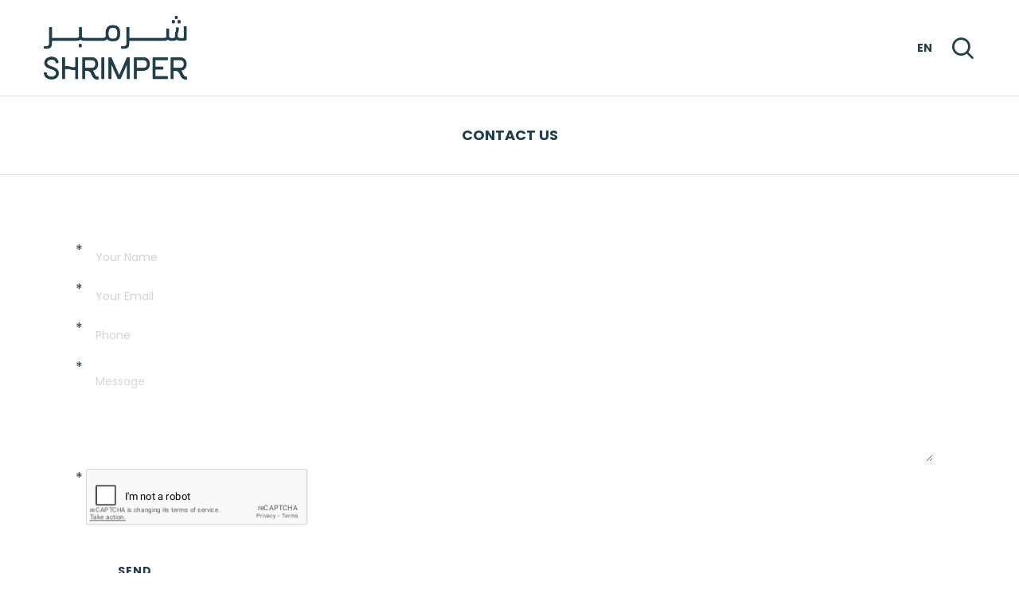

--- FILE ---
content_type: text/html; charset=utf-8
request_url: https://shrimper.sa/index.php?route=information/contact
body_size: 32969
content:
<!DOCTYPE html>
<html dir="ltr" lang="en" class="desktop mac chrome chrome131 webkit oc20 is-guest route-information-contact store-0 skin-1 desktop-header-active compact-sticky mobile-sticky layout-8 footer-reveal" data-jv="3.0.46" data-ov="2.3.0.2">
<head typeof="og:website">
<meta charset="UTF-8" />
<meta name="viewport" content="width=device-width, initial-scale=1.0">
<meta http-equiv="X-UA-Compatible" content="IE=edge">
<title>Contact Us</title>
<base href="https://shrimper.sa/" />
<meta property="fb:app_id" content=""/>
<meta property="og:type" content="website"/>
<meta property="og:title" content="Shrimper"/>
<meta property="og:url" content="https://shrimper.sa/"/>
<meta property="og:image" content="https://shrimper.sa/image/cache/catalog/main/logoo-600x315h.png"/>
<meta property="og:image:width" content="600"/>
<meta property="og:image:height" content="315"/>
<meta property="og:description" content="Shrimper"/>
<meta name="twitter:card" content="summary"/>
<meta name="twitter:title" content="Shrimper"/>
<meta name="twitter:image" content="https://shrimper.sa/image/cache/catalog/main/logoo-200x200h.png"/>
<meta name="twitter:image:width" content="200"/>
<meta name="twitter:image:height" content="200"/>
<meta name="twitter:description" content="Shrimper"/>
<script>window['Journal'] = {"isPopup":false,"isPhone":false,"isTablet":false,"isDesktop":true,"filterScrollTop":true,"filterUrlValuesSeparator":",","countdownDay":"Day","countdownHour":"Hour","countdownMin":"Min","countdownSec":"Sec","globalPageColumnLeftTabletStatus":true,"globalPageColumnRightTabletStatus":true,"scrollTop":false,"scrollToTop":false,"notificationHideAfter":"2000","quickviewPageStyleCloudZoomStatus":true,"quickviewPageStyleAdditionalImagesCarousel":false,"quickviewPageStyleAdditionalImagesCarouselStyleSpeed":"500","quickviewPageStyleAdditionalImagesCarouselStyleAutoPlay":true,"quickviewPageStyleAdditionalImagesCarouselStylePauseOnHover":true,"quickviewPageStyleAdditionalImagesCarouselStyleDelay":"3000","quickviewPageStyleAdditionalImagesCarouselStyleLoop":false,"quickviewPageStyleAdditionalImagesHeightAdjustment":"5","quickviewPageStylePriceUpdate":true,"quickviewPageStyleOptionsSelect":"all","quickviewText":"Quickview","mobileHeaderOn":"tablet","subcategoriesCarouselStyleSpeed":"500","subcategoriesCarouselStyleAutoPlay":false,"subcategoriesCarouselStylePauseOnHover":true,"subcategoriesCarouselStyleDelay":"3000","subcategoriesCarouselStyleLoop":false,"productPageStyleCloudZoomStatus":false,"productPageStyleCloudZoomPosition":"inner","productPageStyleAdditionalImagesCarousel":false,"productPageStyleAdditionalImagesCarouselStyleSpeed":"500","productPageStyleAdditionalImagesCarouselStyleAutoPlay":true,"productPageStyleAdditionalImagesCarouselStylePauseOnHover":true,"productPageStyleAdditionalImagesCarouselStyleDelay":"3000","productPageStyleAdditionalImagesCarouselStyleLoop":false,"productPageStyleAdditionalImagesHeightAdjustment":"5","productPageStylePriceUpdate":true,"productPageStyleOptionsSelect":"all","infiniteScrollStatus":true,"infiniteScrollOffset":"2","infiniteScrollLoadPrev":"Load Previous Products","infiniteScrollLoadNext":"Load Next Products","infiniteScrollLoading":"Loading...","infiniteScrollNoneLeft":"You have reached the end of the list.","checkoutUrl":"https:\/\/shrimper.sa\/index.php?route=checkout\/checkout","headerHeight":"","headerCompactHeight":"120","mobileMenuOn":"","searchStyleSearchAutoSuggestStatus":true,"searchStyleSearchAutoSuggestDescription":true,"headerMiniSearchDisplay":"default","stickyStatus":true,"stickyFullHomePadding":true,"stickyFullwidth":true,"stickyAt":"","stickyHeight":"40","headerTopBarHeight":"35","topBarStatus":false,"headerType":"compact","headerMobileHeight":"85","headerMobileStickyStatus":true,"headerMobileTopBarVisibility":false,"headerMobileTopBarHeight":"30","columnsCount":0};</script>
<script>(function () {
	if (Journal['isPhone']) {
		return;
	}

	var wrappers = ['search', 'cart', 'cart-content', 'logo', 'language', 'currency'];
	var documentClassList = document.documentElement.classList;

	function extractClassList() {
		return ['desktop', 'tablet', 'phone', 'desktop-header-active', 'mobile-header-active', 'mobile-menu-active'].filter(function (cls) {
			return documentClassList.contains(cls);
		});
	}

	function mqr(mqls, listener) {
		Object.keys(mqls).forEach(function (k) {
			mqls[k].addListener(listener);
		});

		listener();
	}

	function mobileMenu() {
		console.warn('mobile menu!');

		var element = document.querySelector('#main-menu');
		var wrapper = document.querySelector('.mobile-main-menu-wrapper');

		if (element && wrapper) {
			wrapper.appendChild(element);
		}

		var main_menu = document.querySelector('.main-menu');

		if (main_menu) {
			main_menu.classList.add('accordion-menu');
		}

		document.querySelectorAll('.main-menu .dropdown-toggle').forEach(function (element) {
			element.classList.remove('dropdown-toggle');
			element.classList.add('collapse-toggle');
			element.removeAttribute('data-toggle');
		});

		document.querySelectorAll('.main-menu .dropdown-menu').forEach(function (element) {
			element.classList.remove('dropdown-menu');
			element.classList.remove('j-dropdown');
			element.classList.add('collapse');
		});
	}

	function desktopMenu() {
		console.warn('desktop menu!');

		var element = document.querySelector('#main-menu');
		var wrapper = document.querySelector('.desktop-main-menu-wrapper');

		if (element && wrapper) {
			wrapper.insertBefore(element, document.querySelector('#main-menu-2'));
		}

		var main_menu = document.querySelector('.main-menu');

		if (main_menu) {
			main_menu.classList.remove('accordion-menu');
		}

		document.querySelectorAll('.main-menu .collapse-toggle').forEach(function (element) {
			element.classList.add('dropdown-toggle');
			element.classList.remove('collapse-toggle');
			element.setAttribute('data-toggle', 'dropdown');
		});

		document.querySelectorAll('.main-menu .collapse').forEach(function (element) {
			element.classList.add('dropdown-menu');
			element.classList.add('j-dropdown');
			element.classList.remove('collapse');
		});

		document.body.classList.remove('mobile-wrapper-open');
	}

	function mobileHeader() {
		console.warn('mobile header!');

		Object.keys(wrappers).forEach(function (k) {
			var element = document.querySelector('#' + wrappers[k]);
			var wrapper = document.querySelector('.mobile-' + wrappers[k] + '-wrapper');

			if (element && wrapper) {
				wrapper.appendChild(element);
			}

			if (wrappers[k] === 'cart-content') {
				if (element) {
					element.classList.remove('j-dropdown');
					element.classList.remove('dropdown-menu');
				}
			}
		});

		var search = document.querySelector('#search');
		var cart = document.querySelector('#cart');

		if (search && (Journal['searchStyle'] === 'full')) {
			search.classList.remove('full-search');
			search.classList.add('mini-search');
		}

		if (cart && (Journal['cartStyle'] === 'full')) {
			cart.classList.remove('full-cart');
			cart.classList.add('mini-cart')
		}
	}

	function desktopHeader() {
		console.warn('desktop header!');

		Object.keys(wrappers).forEach(function (k) {
			var element = document.querySelector('#' + wrappers[k]);
			var wrapper = document.querySelector('.desktop-' + wrappers[k] + '-wrapper');

			if (wrappers[k] === 'cart-content') {
				if (element) {
					element.classList.add('j-dropdown');
					element.classList.add('dropdown-menu');
					document.querySelector('#cart').appendChild(element);
				}
			} else {
				if (element && wrapper) {
					wrapper.appendChild(element);
				}
			}
		});

		var search = document.querySelector('#search');
		var cart = document.querySelector('#cart');

		if (search && (Journal['searchStyle'] === 'full')) {
			search.classList.remove('mini-search');
			search.classList.add('full-search');
		}

		if (cart && (Journal['cartStyle'] === 'full')) {
			cart.classList.remove('mini-cart');
			cart.classList.add('full-cart');
		}

		documentClassList.remove('mobile-cart-content-container-open');
		documentClassList.remove('mobile-main-menu-container-open');
		documentClassList.remove('mobile-overlay');
	}

	function moveElements(classList) {
		if (classList.includes('mobile-header-active')) {
			mobileHeader();
			mobileMenu();
		} else if (classList.includes('mobile-menu-active')) {
			desktopHeader();
			mobileMenu();
		} else {
			desktopHeader();
			desktopMenu();
		}
	}

	var mqls = {
		phone: window.matchMedia('(max-width: 768px)'),
		tablet: window.matchMedia('(max-width: 1023px)'),
		menu: window.matchMedia('(max-width: ' + Journal['mobileMenuOn'] + 'px)')
	};

	mqr(mqls, function () {
		var oldClassList = extractClassList();

		if (Journal['isDesktop']) {
			if (mqls.phone.matches) {
				documentClassList.remove('desktop');
				documentClassList.remove('tablet');
				documentClassList.add('mobile');
				documentClassList.add('phone');
			} else if (mqls.tablet.matches) {
				documentClassList.remove('desktop');
				documentClassList.remove('phone');
				documentClassList.add('mobile');
				documentClassList.add('tablet');
			} else {
				documentClassList.remove('mobile');
				documentClassList.remove('phone');
				documentClassList.remove('tablet');
				documentClassList.add('desktop');
			}

			if (documentClassList.contains('phone') || (documentClassList.contains('tablet') && Journal['mobileHeaderOn'] === 'tablet')) {
				documentClassList.remove('desktop-header-active');
				documentClassList.add('mobile-header-active');
			} else {
				documentClassList.remove('mobile-header-active');
				documentClassList.add('desktop-header-active');
			}
		}

		if (documentClassList.contains('desktop-header-active') && mqls.menu.matches) {
			documentClassList.add('mobile-menu-active');
		} else {
			documentClassList.remove('mobile-menu-active');
		}

		var newClassList = extractClassList();

		if (oldClassList.join(' ') !== newClassList.join(' ')) {
			if (documentClassList.contains('safari') && !documentClassList.contains('ipad') && navigator.maxTouchPoints && navigator.maxTouchPoints > 2) {
				window.fetch('index.php?route=journal3/journal3/device_detect', {
					method: 'POST',
					body: 'device=ipad',
					headers: {
						'Content-Type': 'application/x-www-form-urlencoded'
					}
				}).then(function (data) {
					return data.json();
				}).then(function (data) {
					if (data.response.reload) {
						window.location.reload();
					}
				});
			}

			if (document.readyState === 'loading') {
				document.addEventListener('DOMContentLoaded', function () {
					moveElements(newClassList);
				});
			} else {
				moveElements(newClassList);
			}
		}
	});

})();

(function () {
	var cookies = {};
	var style = document.createElement('style');
	var documentClassList = document.documentElement.classList;

	document.head.appendChild(style);

	document.cookie.split('; ').forEach(function (c) {
		var cc = c.split('=');
		cookies[cc[0]] = cc[1];
	});

	if (Journal['popup']) {
		for (var i in Journal['popup']) {
			if (!cookies['p-' + Journal['popup'][i]['c']]) {
				documentClassList.add('popup-open');
				documentClassList.add('popup-center');
				break;
			}
		}
	}

	if (Journal['notification']) {
		for (var i in Journal['notification']) {
			if (cookies['n-' + Journal['notification'][i]['c']]) {
				style.sheet.insertRule('.module-notification-' + Journal['notification'][i]['m'] + '{ display:none }');
			}
		}
	}

	if (Journal['headerNotice']) {
		for (var i in Journal['headerNotice']) {
			if (cookies['hn-' + Journal['headerNotice'][i]['c']]) {
				style.sheet.insertRule('.module-header_notice-' + Journal['headerNotice'][i]['m'] + '{ display:none }');
			}
		}
	}

	if (Journal['layoutNotice']) {
		for (var i in Journal['layoutNotice']) {
			if (cookies['ln-' + Journal['layoutNotice'][i]['c']]) {
				style.sheet.insertRule('.module-layout_notice-' + Journal['layoutNotice'][i]['m'] + '{ display:none }');
			}
		}
	}
})();
</script>
<link href="https://fonts.googleapis.com/css?family=Poppins:400,700%7CLora:700&amp;subset=latin-ext" type="text/css" rel="stylesheet"/>
<link href="catalog/view/javascript/bootstrap/css/bootstrap.min.css?v=3.0.46" type="text/css" rel="stylesheet" media="all" />
<link href="catalog/view/javascript/font-awesome/css/font-awesome.min.css?v=3.0.46" type="text/css" rel="stylesheet" media="all" />
<link href="catalog/view/theme/journal3/icons/style.minimal.css?v=3.0.46" type="text/css" rel="stylesheet" media="all" />
<link href="catalog/view/theme/journal3/stylesheet/style.css?v=3.0.46" type="text/css" rel="stylesheet" media="all" />
<link href="https://shrimper.sa/image/catalog/shrimper/fav-ic.png" rel="icon" />
<style>.blog-post .post-details .post-stats{white-space:nowrap;overflow-x:auto;overflow-y:hidden;-webkit-overflow-scrolling:touch;;font-size:12px;background:rgba(255, 255, 255, 1);margin-bottom:20px;padding:8px;padding-right:12px;padding-left:12px}.blog-post .post-details .post-stats .p-category{flex-wrap:nowrap;display:inline-flex}.mobile .blog-post .post-details .post-stats{overflow-x:scroll}.blog-post .post-details .post-stats::-webkit-scrollbar{-webkit-appearance:none;height:1px;height:5px;width:5px}.blog-post .post-details .post-stats::-webkit-scrollbar-track{background-color:white}.blog-post .post-details .post-stats::-webkit-scrollbar-thumb{background-color:#999;background-color:rgba(0, 0, 0, 1)}.blog-post .post-details .post-stats .p-posted{display:inline-flex}.blog-post .post-details .post-stats .p-author{display:inline-flex}.blog-post .post-details .post-stats .p-date{display:inline-flex}.p-date-image{font-size:24px;color:rgba(255, 255, 255, 1);font-weight:700;background:rgba(33, 63, 75, 1);margin:7px}.blog-post .post-details .post-stats .p-comment{display:inline-flex}.blog-post .post-details .post-stats .p-view{display:inline-flex}.post-content>p{margin-bottom:10px}.post-content{font-family:'Poppins';font-weight:400;font-size:14px;color:rgba(0, 0, 0, 1);line-height:1.5;-webkit-font-smoothing:antialiased;column-count:initial;column-gap:40px;column-rule-color:rgba(221, 221, 221, 1);column-rule-width:1px;column-rule-style:solid}.post-content h1, .post-content h2, .post-content h3, .post-content h4, .post-content h5, .post-content
h6{line-height:1.4}.post-content
a{display:inline-block}.post-content a:hover{color:rgba(0, 0, 0, 1)}.post-content
p{margin-bottom:10px}.post-content
em{color:rgba(89, 96, 119, 1)}.post-content
h1{margin-bottom:20px}.post-content
h2{margin-bottom:15px}.post-content
h3{font-family:'Poppins';font-weight:700;font-size:32px;line-height:1;margin-bottom:15px}.post-content
h4{font-size:24px;font-weight:700;text-transform:uppercase;margin-bottom:15px}.post-content
h5{font-size:18px;margin-bottom:15px}.post-content
h6{font-family:'Lora';font-weight:700;font-size:14px;color:rgba(255, 255, 255, 1);text-transform:uppercase;line-height:1;background:rgba(0, 0, 0, 1);padding:5px;padding-right:8px;padding-left:8px;margin-bottom:10px;display:inline-block}.post-content
blockquote{font-family:'Poppins';font-weight:400;font-size:16px;color:rgba(0, 0, 0, 1);font-style:italic;padding-top:10px;padding-bottom:10px;margin-top:15px;margin-bottom:15px;border-width:0;border-top-width:1px;border-bottom-width:1px;border-style:solid;border-color:rgba(187, 198, 221, 1);border-radius:3px;float:none;display:block}.post-content blockquote::before{margin-left:auto;margin-right:auto;float:left;content:'\e98f' !important;font-family:icomoon !important;color:rgba(0, 0, 0, 1);margin-right:10px}.post-content
hr{margin-top:20px;margin-bottom:20px;border-color:rgba(221, 221, 221, 1);overflow:visible}.post-content hr::before{content:'\e993' !important;font-family:icomoon !important;font-size:20px;color:rgba(221, 221, 221, 1);background:rgba(245, 245, 245, 1);width:40px;height:40px;border-radius:50%}.post-content .drop-cap{font-family:'Poppins' !important;font-weight:700 !important;font-size:60px !important;font-family:'Poppins';font-weight:700;font-size:60px;margin-right:5px}.post-content .amp::before{content:'\e901' !important;font-family:icomoon !important;font-size:25px;color:rgba(89, 96, 119, 1);left:1px;top:3px}.post-content .video-responsive{max-width:550px;margin-right:15px;margin-bottom:15px;float:left}.post-image{display:block;text-align:left;float:none}.blog-post
.tags{margin-top:15px;justify-content:flex-start;font-size:12px;font-weight:700;justify-content:center}.blog-post .tags a, .blog-post .tags-title{margin-right:8px;margin-bottom:8px}.blog-post .tags
b{display:none}.blog-post .tags
a{border-radius:10px;padding-right:8px;padding-left:8px;font-weight:400;background:rgba(233, 233, 233, 1)}.blog-post .tags a:hover{color:rgba(255,255,255,1);background:rgba(33,63,75,1)}.post-comments{margin-top:20px}.reply-btn.btn,.reply-btn.btn:visited{font-size:14px;color:rgba(255,255,255,1);font-weight:700;text-transform:uppercase;letter-spacing:1px}.reply-btn.btn{background:rgba(0,0,0,1)}.reply-btn.btn:hover{background:rgba(33, 63, 75, 1) !important}.reply-btn.btn.btn.disabled::after{font-size:20px}.post-comment{margin-bottom:30px;padding-bottom:15px;border-width:0;border-bottom-width:1px;border-style:solid;border-color:rgba(221,221,221,1)}.post-reply{margin-top:15px;margin-left:60px;padding-top:20px;border-width:0;border-top-width:1px;border-style:solid;border-color:rgba(221,221,221,1)}.user-avatar{display:none;margin-right:15px;border-radius:50%}.module-blog_comments .side-image{display:none}.post-comment .user-name{font-size:18px;font-weight:700}.post-comment .user-data
div{font-size:12px}.post-comment .user-date::before{color:rgba(33, 63, 75, 1)}.post-comment .user-time::before{color:rgba(0, 0, 0, 1)}.post-comment .user-site::before{color:rgba(0, 0, 0, 1);left:-1px}.post-comment .user-data .user-date{display:inline-flex}.post-comment .user-data .user-time{display:inline-flex}.comment-form .form-group:not(.required){display:flex}.user-data .user-site{display:inline-flex}.main-posts.post-grid .post-layout.swiper-slide{margin-right:20px;width:calc((100% - 2 * 20px) / 3 - 0.01px)}.main-posts.post-grid .post-layout:not(.swiper-slide){padding:10px;width:calc(100% / 3 - 0.01px)}.one-column #content .main-posts.post-grid .post-layout.swiper-slide{margin-right:20px;width:calc((100% - 1 * 20px) / 2 - 0.01px)}.one-column #content .main-posts.post-grid .post-layout:not(.swiper-slide){padding:10px;width:calc(100% / 2 - 0.01px)}.two-column #content .main-posts.post-grid .post-layout.swiper-slide{margin-right:20px;width:calc((100% - 2 * 20px) / 3 - 0.01px)}.two-column #content .main-posts.post-grid .post-layout:not(.swiper-slide){padding:10px;width:calc(100% / 3 - 0.01px)}.side-column .main-posts.post-grid .post-layout.swiper-slide{margin-right:20px;width:calc((100% - 0 * 20px) / 1 - 0.01px)}.side-column .main-posts.post-grid .post-layout:not(.swiper-slide){padding:10px;width:calc(100% / 1 - 0.01px)}.main-posts.post-grid{margin:-10px}.post-grid .post-thumb{background:rgba(255, 255, 255, 1);border-radius:5px}.desktop .post-grid .post-thumb:hover{background:rgba(233, 233, 233, 1);box-shadow:5px 10px 30px -5px rgba(0, 0, 0, 0.3)}.post-grid .post-thumb .image
a{border-top-left-radius:5px;border-top-right-radius:5px}.post-grid .post-thumb:hover .image
img{transform:scale(1)}.post-grid .post-thumb
.caption{position:relative;bottom:auto;width:auto;padding-bottom:10px}.post-grid .post-thumb
.name{display:flex;width:auto;margin-left:auto;margin-right:auto;justify-content:center;margin-left:auto;margin-right:auto;padding:5px;margin-top:10px}.post-grid .post-thumb .name
a{white-space:normal;overflow:visible;text-overflow:initial;font-size:16px;color:rgba(69, 82, 94, 1);font-weight:700}.desktop .post-grid .post-thumb .name a:hover{color:rgba(33, 63, 75, 1)}.post-grid .post-thumb
.description{display:block;color:rgba(89, 96, 119, 1);text-align:center;padding:10px;padding-top:5px;padding-bottom:5px;margin-bottom:10px}.post-grid .post-thumb .button-group{display:flex;justify-content:center;margin-bottom:10px}.post-grid .post-thumb .btn-read-more::before{display:none}.post-grid .post-thumb .btn-read-more::after{display:none;content:'\e5c8' !important;font-family:icomoon !important}.post-grid .post-thumb .btn-read-more .btn-text{display:inline-block;padding:0}.post-grid .post-thumb .btn-read-more.btn{background:rgba(0, 0, 0, 1);border-radius:0px !important}.post-grid .post-thumb .btn-read-more.btn:hover{background:rgba(33, 63, 75, 1) !important}.post-grid .post-thumb .btn-read-more.btn.btn.disabled::after{font-size:20px}.post-grid .post-thumb .post-stats{display:flex;justify-content:center;position:absolute;transform:translateY(-100%);width:100%;background:rgba(245, 245, 245, 1);padding:5px}.post-grid .post-thumb .post-stats .p-author{display:flex}.post-grid .post-thumb .p-date{display:flex}.post-grid .post-thumb .post-stats .p-comment{display:flex}.post-grid .post-thumb .post-stats .p-view{display:flex}.post-list .post-layout:not(.swiper-slide){margin-bottom:20px}.post-list .post-thumb
.caption{flex-basis:200px;background:rgba(255, 255, 255, 1);padding:15px}.post-list .post-thumb{background:rgba(221, 221, 221, 1);padding:1px}.post-list .post-thumb:hover .image
img{transform:scale(1)}.post-list .post-thumb
.name{display:flex;width:auto;margin-left:auto;margin-right:auto;justify-content:flex-start;margin-left:0;margin-right:auto}.post-list .post-thumb .name
a{white-space:normal;overflow:visible;text-overflow:initial;font-size:16px;font-weight:700}.post-list .post-thumb
.description{display:block;padding-top:5px;padding-bottom:5px}.post-list .post-thumb .button-group{display:flex;justify-content:flex-start;background:rgba(233, 233, 233, 1);padding:10px;margin:-15px;margin-top:10px;border-width:0;border-top-width:1px;border-style:solid;border-color:rgba(221, 221, 221, 1)}.post-list .post-thumb .btn-read-more::before{display:inline-block}.post-list .post-thumb .btn-read-more .btn-text{display:inline-block;padding:0
.4em}.post-list .post-thumb .btn-read-more::after{content:'\e5c8' !important;font-family:icomoon !important}.post-list .post-thumb .post-stats{display:flex;justify-content:flex-start;background:rgba(245, 245, 245, 1);padding:5px;margin:-15px;margin-bottom:10px;border-width:0;border-bottom-width:1px;border-style:solid;border-color:rgba(221, 221, 221, 1)}.post-list .post-thumb .post-stats .p-author{display:block}.post-list .post-thumb .p-date{display:flex}.post-list .post-thumb .post-stats .p-comment{display:block}.post-list .post-thumb .post-stats .p-view{display:flex}.blog-feed
span{display:block}.blog-feed{display:inline-flex}.blog-feed::before{content:'\f143' !important;font-family:icomoon !important;font-size:14px;color:rgba(0,0,0,1)}.countdown{color:rgba(0, 0, 0, 1);background:rgba(247, 249, 255, 1)}.countdown div
span{color:rgba(0,0,0,1)}.countdown>div{border-style:solid;border-color:rgba(221, 221, 221, 1)}.boxed-layout .site-wrapper{overflow:hidden}.boxed-layout
.header{padding:0
20px}.boxed-layout
.breadcrumb{padding-left:20px;padding-right:20px}.wrapper, .mega-menu-content, .site-wrapper > .container, .grid-cols,.desktop-header-active .is-sticky .header .desktop-main-menu-wrapper,.desktop-header-active .is-sticky .sticky-fullwidth-bg,.boxed-layout .site-wrapper, .breadcrumb, .title-wrapper, .page-title > span,.desktop-header-active .header .top-bar,.desktop-header-active .header .mid-bar,.desktop-main-menu-wrapper{max-width:1200px}.desktop-main-menu-wrapper .main-menu>.j-menu>.first-dropdown::before{transform:translateX(calc(0px - (100vw - 1200px) / 2))}html[dir='rtl'] .desktop-main-menu-wrapper .main-menu>.j-menu>.first-dropdown::before{transform:none;right:calc(0px - (100vw - 1200px) / 2)}.desktop-main-menu-wrapper .main-menu>.j-menu>.first-dropdown.mega-custom::before{transform:translateX(calc(0px - (200vw - 1200px) / 2))}html[dir='rtl'] .desktop-main-menu-wrapper .main-menu>.j-menu>.first-dropdown.mega-custom::before{transform:none;right:calc(0px - (200vw - 1200px) / 2)}body{background:rgba(255, 255, 255, 1);font-family:'Poppins';font-weight:400;font-size:14px;color:rgba(0, 0, 0, 1);line-height:1.5;-webkit-font-smoothing:antialiased}.site-wrapper > .container > .row, .footer-reveal .top-row, .footer-reveal .site-wrapper::before{background:rgba(255,255,255,1)}#content{padding:40px}.side-column{max-width:220px;padding-top:20px;padding-right:20px;padding-bottom:20px}.one-column
#content{max-width:calc(100% - 220px)}.two-column
#content{max-width:calc(100% - 220px * 2)}#column-left{border-width:0;border-right-width:1px;border-style:solid;border-color:rgba(221,221,221,1)}#column-right{padding-left:20px}.page-title{display:block}.dropdown.drop-menu>.j-dropdown{left:0;right:auto;transform:translate3d(0,-10px,0)}.dropdown.drop-menu.animating>.j-dropdown{left:0;right:auto;transform:none}.dropdown.drop-menu>.j-dropdown::before{left:10px;right:auto;transform:translateX(0)}.dropdown.dropdown .j-menu>li>a{flex-direction:row;font-size:14px;color:rgba(0, 0, 0, 1);background:rgba(255, 255, 255, 1);padding:15px}.dropdown.dropdown .j-menu .dropdown>a>.count-badge{margin-right:5px}.dropdown.dropdown .j-menu .dropdown>a>.count-badge+.open-menu+.menu-label{margin-left:0}.dropdown.dropdown .j-menu .dropdown>a::after{display:none}.desktop .dropdown.dropdown .j-menu > li:hover > a, .dropdown.dropdown .j-menu>li.active>a{font-size:14px;color:rgba(204, 163, 67, 1)}.dropdown.dropdown .j-menu .links-text{white-space:nowrap;overflow:hidden;text-overflow:ellipsis}.dropdown.dropdown .j-menu>li>a::before{min-width:20px}.dropdown.dropdown .j-menu a .count-badge{display:none;position:relative}.dropdown.dropdown:not(.mega-menu) .j-dropdown{min-width:150px}.dropdown.dropdown:not(.mega-menu) .j-menu{box-shadow:5px 10px 30px -5px rgba(0, 0, 0, 0.3)}.dropdown.dropdown .j-dropdown::before{border-bottom-color:rgba(69,82,94,1);margin-top:-10px}legend{font-family:'Poppins';font-weight:700;font-size:18px;color:rgba(33,63,75,1);text-align:left;text-transform:uppercase;text-decoration:none;background:rgba(255,255,255,1);border-width:0;border-top-width:1px;border-bottom-width:1px;border-style:solid;border-color:rgba(221,221,221,1);padding-top:40px;padding-bottom:40px;margin-bottom:15px;white-space:normal;overflow:visible;text-overflow:initial;text-align:center}legend::after{display:none;left:50%;right:initial;transform:translate3d(-50%,0,0)}legend.page-title>span::after{display:none;left:50%;right:initial;transform:translate3d(-50%,0,0)}.title{font-family:'Poppins';font-weight:700;font-size:18px;color:rgba(33,63,75,1);text-align:left;text-transform:uppercase;text-decoration:none;background:rgba(255,255,255,1);border-width:0;border-top-width:1px;border-bottom-width:1px;border-style:solid;border-color:rgba(221,221,221,1);padding-top:40px;padding-bottom:40px;margin-bottom:15px;white-space:normal;overflow:visible;text-overflow:initial;text-align:center}.title::after{display:none;left:50%;right:initial;transform:translate3d(-50%,0,0)}.title.page-title>span::after{display:none;left:50%;right:initial;transform:translate3d(-50%,0,0)}html:not(.popup) .page-title{font-family:'Poppins';font-weight:700;font-size:32px;color:rgba(0, 0, 0, 1);text-align:center;text-transform:uppercase;text-decoration:none;line-height:1;border-width:0px;padding:30px;padding-right:20px;padding-left:20px;margin:0px;white-space:normal;overflow:visible;text-overflow:initial;text-align:center}html:not(.popup) .page-title::after{content:'';display:block;position:relative;margin-top:15px;left:50%;right:initial;transform:translate3d(-50%,0,0)}html:not(.popup) .page-title.page-title>span::after{content:'';display:block;position:relative;margin-top:15px;left:50%;right:initial;transform:translate3d(-50%,0,0)}html:not(.popup) .page-title::after, html:not(.popup) .page-title.page-title>span::after{width:70px;height:4px;background:rgba(33,63,75,1)}.title.module-title{font-size:14px;color:rgba(255,255,255,1);font-weight:700;border-width:0;border-bottom-width:1px;border-style:solid;border-color:rgba(221,221,221,1);padding-bottom:8px;margin-bottom:15px;white-space:normal;overflow:visible;text-overflow:initial}.btn,.btn:visited{font-size:13px;color:rgba(255,255,255,1);font-weight:700;text-transform:uppercase;letter-spacing:1px}.btn:hover{color:rgba(255, 255, 255, 1) !important;background:rgba(33, 63, 75, 1) !important}.btn:active,.btn:hover:active,.btn:focus:active{color:rgba(245, 245, 245, 1) !important;background:rgba(9, 132, 207, 1) !important;box-shadow:inset 0 2px 8px rgba(0,0,0,0.15)}.btn:focus{color:rgba(255, 255, 255, 1) !important;background:rgba(33, 63, 75, 1);box-shadow:inset 0 0 20px rgba(0,0,0,0.25)}.btn{background:rgba(69, 108, 148, 1);padding:12px;padding-right:25px;padding-left:25px;border-radius:0px !important}.desktop .btn:hover{box-shadow:0 5px 30px -5px rgba(0,0,0,0.15)}.btn.btn.disabled::after{font-size:20px}.btn-secondary.btn{background:rgba(33,63,75,1)}.btn-secondary.btn:hover{background:rgba(0, 0, 0, 1) !important}.desktop .btn-secondary.btn:hover{box-shadow:0 5px 30px -5px rgba(0,0,0,0.15)}.btn-secondary.btn:active,.btn-secondary.btn:hover:active,.btn-secondary.btn:focus:active{box-shadow:inset 0 2px 8px rgba(0,0,0,0.15)}.btn-secondary.btn:focus{box-shadow:inset 0 0 20px rgba(0,0,0,0.25)}.btn-secondary.btn.btn.disabled::after{font-size:20px}.btn-success.btn,.btn-success.btn:visited{font-size:14px;color:rgba(255,255,255,1);font-weight:700;text-transform:uppercase;letter-spacing:1px}.btn-success.btn{background:rgba(0,0,0,1)}.btn-success.btn:hover{background:rgba(33, 63, 75, 1) !important}.btn-success.btn.btn.disabled::after{font-size:20px}.btn-danger.btn,.btn-danger.btn:visited{color:rgba(33,63,75,1);letter-spacing:1px}.btn-danger.btn:hover{color:rgba(255, 255, 255, 1) !important}.btn-danger.btn{background:rgba(255,255,255,1);border-style:none;padding-top:15px;padding-right:40px;padding-bottom:15px;padding-left:40px}.btn-danger.btn.btn.disabled::after{font-size:20px}.btn-warning.btn,.btn-warning.btn:visited{color:rgba(33,63,75,1);letter-spacing:1px}.btn-warning.btn:hover{color:rgba(255, 255, 255, 1) !important}.btn-warning.btn{background:rgba(255,255,255,1);border-style:none;padding-top:15px;padding-right:40px;padding-bottom:15px;padding-left:40px}.btn-warning.btn.btn.disabled::after{font-size:20px}.btn-info.btn{background:rgba(89,96,119,1)}.btn-info.btn:hover{background:rgba(33, 63, 75, 1) !important}.btn-info.btn.btn.disabled::after{font-size:20px}.btn-light.btn,.btn-light.btn:visited{font-size:14px;color:rgba(255,255,255,1);font-weight:700;text-transform:uppercase;letter-spacing:1px}.btn-light.btn:hover{color:rgba(230, 230, 230, 1) !important;background:rgba(47, 96, 143, 1) !important}.btn-light.btn{background:rgba(33, 63, 75, 1);border-style:none;padding-top:12px;padding-bottom:12px;box-shadow:none;border-radius:0px !important}.desktop .btn-light.btn:hover{box-shadow:none}.btn-light.btn:active,.btn-light.btn:hover:active,.btn-light.btn:focus:active{box-shadow:none}.btn-light.btn:focus{box-shadow:none}.btn-light.btn.btn.disabled::after{font-size:20px}.btn-dark.btn{background:rgba(0, 0, 0, 1);border-radius:0px !important}.btn-dark.btn:hover{background:rgba(33, 63, 75, 1) !important}.btn-dark.btn.btn.disabled::after{font-size:20px}.buttons{background:rgba(0, 0, 0, 0);margin-top:20px;padding:0px;border-radius:0px;font-size:13px}.buttons .pull-right .btn, .buttons .pull-right .btn:visited{font-size:14px;color:rgba(33, 63, 75, 1);font-weight:700;text-transform:uppercase}.buttons .pull-right
.btn{background:rgba(255, 255, 255, 1);border-width:0px;border-style:none;padding-top:15px;padding-right:40px;padding-bottom:15px;padding-left:40px;border-radius:0px !important}.buttons .pull-right .btn:hover{background:rgba(0, 0, 0, 1) !important}.buttons .pull-right .btn:active, .buttons .pull-right .btn:hover:active, .buttons .pull-right .btn:focus:active{background:rgba(0, 0, 0, 1) !important;box-shadow:inset 0 2px 8px rgba(0, 0, 0, 0.15)}.buttons .pull-right .btn:focus{background:rgba(0, 0, 0, 1);box-shadow:inset 0 0 20px rgba(0, 0, 0, 0.25)}.buttons .pull-right .btn:hover, .buttons .pull-right .btn:active:hover{border-color:rgba(0, 0, 0, 1)}.desktop .buttons .pull-right .btn:hover{box-shadow:0 5px 30px -5px rgba(0, 0, 0, 0.15)}.buttons .pull-right .btn.btn.disabled::after{font-size:20px}.buttons .pull-left .btn, .buttons .pull-left .btn:visited{color:rgba(33, 63, 75, 1);letter-spacing:1px}.buttons .pull-left .btn:hover{color:rgba(255, 255, 255, 1) !important}.buttons .pull-left
.btn{background:rgba(255, 255, 255, 1);border-style:none;padding-top:15px;padding-right:40px;padding-bottom:15px;padding-left:40px}.buttons .pull-left .btn.btn.disabled::after{font-size:20px}.buttons .pull-right .btn::after{margin-left:5px}.buttons .pull-left .btn::before{margin-right:5px}.buttons>div{flex:0 0 auto;width:auto;flex-basis:0}.buttons > div
.btn{width:auto}.buttons .pull-left{margin-right:auto}.buttons .pull-right:only-child{flex:0 0 auto;width:auto;margin:0
auto 0 0}.buttons .pull-right:only-child
.btn{width:auto}.tags{margin-top:15px;justify-content:flex-start;font-size:12px;font-weight:700}.tags a,.tags-title{margin-right:8px;margin-bottom:8px}.tags
b{display:none}.tags
a{border-radius:10px;padding-right:8px;padding-left:8px;font-weight:400;background:rgba(233, 233, 233, 1)}.tags a:hover{color:rgba(255,255,255,1);background:rgba(33,63,75,1)}.breadcrumb{display:block !important;text-align:center;padding:10px;padding-left:0px;white-space:normal;-webkit-overflow-scrolling:touch}.breadcrumb::before{background:rgba(250, 250, 250, 1)}.breadcrumb li:first-of-type a i::before{content:'\e88a' !important;font-family:icomoon !important;font-size:15px}.breadcrumb
a{font-size:13px;text-decoration:underline}.breadcrumb li:last-of-type
a{color:rgba(0, 0, 0, 1)}.mobile
.breadcrumb{overflow-x:visible}.breadcrumb::-webkit-scrollbar{-webkit-appearance:initial;height:1px;height:1px;width:1px}.breadcrumb::-webkit-scrollbar-track{background-color:white}.breadcrumb::-webkit-scrollbar-thumb{background-color:#999}.panel-group .panel-heading a::before{content:'\eba1' !important;font-family:icomoon !important;font-size:21px;order:10}.panel-group .panel-active .panel-heading a::before{content:'\eb86' !important;font-family:icomoon !important}.panel-group .panel-heading
a{justify-content:space-between;font-family:'Lora';font-weight:700;font-size:24px;color:rgba(33, 63, 75, 1);text-transform:uppercase;letter-spacing:1px;padding:13px;padding-bottom:7px}.panel-group .panel-heading:hover
a{color:rgba(0, 0, 0, 1)}.panel-group .panel-active .panel-heading:hover a, .panel-group .panel-active .panel-heading
a{color:rgba(33, 63, 75, 1)}.panel-group .panel-heading:hover, .panel-group .panel-active .panel-heading{background:rgba(0, 0, 0, 0)}.panel-group .panel-active .panel-heading:hover, .panel-group .panel-active .panel-heading{background:rgba(0, 0, 0, 0)}.panel-group
.panel{margin-top:40px !important}.panel-group{margin-top:-40px;border-width:0px;border-style:solid;border-color:rgba(221, 221, 221, 1)}.panel-group .panel-heading{border-width:0;border-bottom-width:4px;border-style:dotted;border-color:rgba(33, 63, 75, 1)}.panel-group .panel-body{background:rgba(0, 0, 0, 0);padding-top:30px;padding-right:55px;padding-left:55px}.panel-group .panel-heading + .panel-collapse .panel-body{border-style:none}body h1, body h2, body h3, body h4, body h5, body
h6{line-height:1.4}body
a{display:inline-block}body a:hover{color:rgba(0, 0, 0, 1)}body
p{margin-bottom:10px}body
em{color:rgba(89, 96, 119, 1)}body
h1{margin-bottom:20px}body
h2{margin-bottom:15px}body
h3{font-family:'Poppins';font-weight:700;font-size:32px;line-height:1;margin-bottom:15px}body
h4{font-size:24px;font-weight:700;text-transform:uppercase;margin-bottom:15px}body
h5{font-size:18px;margin-bottom:15px}body
h6{font-family:'Lora';font-weight:700;font-size:14px;color:rgba(255, 255, 255, 1);text-transform:uppercase;line-height:1;background:rgba(0, 0, 0, 1);padding:5px;padding-right:8px;padding-left:8px;margin-bottom:10px;display:inline-block}body
blockquote{font-family:'Poppins';font-weight:400;font-size:16px;color:rgba(0, 0, 0, 1);font-style:italic;padding-top:10px;padding-bottom:10px;margin-top:15px;margin-bottom:15px;border-width:0;border-top-width:1px;border-bottom-width:1px;border-style:solid;border-color:rgba(187, 198, 221, 1);border-radius:3px;float:none;display:block}body blockquote::before{margin-left:auto;margin-right:auto;float:left;content:'\e98f' !important;font-family:icomoon !important;color:rgba(0, 0, 0, 1);margin-right:10px}body
hr{margin-top:20px;margin-bottom:20px;border-color:rgba(221, 221, 221, 1);overflow:visible}body hr::before{content:'\e993' !important;font-family:icomoon !important;font-size:20px;color:rgba(221, 221, 221, 1);background:rgba(245, 245, 245, 1);width:40px;height:40px;border-radius:50%}body .drop-cap{font-family:'Poppins' !important;font-weight:700 !important;font-size:60px !important;font-family:'Poppins';font-weight:700;font-size:60px;margin-right:5px}body .amp::before{content:'\e901' !important;font-family:icomoon !important;font-size:25px;color:rgba(89, 96, 119, 1);left:1px;top:3px}body .video-responsive{max-width:550px;margin-right:15px;margin-bottom:15px;float:left}.count-badge{color:rgba(255,255,255,1);background:rgba(33,63,75,1);border-radius:20px}.count-zero{display:none !important}.product-label
b{color:rgba(255,255,255,1);font-weight:700;background:rgba(33,63,75,1);border-radius:20px;padding:5px;padding-bottom:7px}.tooltip-inner{font-size:12px;color:rgba(255, 255, 255, 1);background:rgba(33, 63, 75, 1);border-radius:3px;box-shadow:0 -5px 30px -5px rgba(0, 0, 0, 0.15)}.tooltip.top .tooltip-arrow{border-top-color:rgba(33, 63, 75, 1)}.tooltip.right .tooltip-arrow{border-right-color:rgba(33, 63, 75, 1)}.tooltip.bottom .tooltip-arrow{border-bottom-color:rgba(33, 63, 75, 1)}.tooltip.left .tooltip-arrow{border-left-color:rgba(33, 63, 75, 1)}table
a{font-size:14px;color:rgba(0, 0, 0, 1);font-weight:700;text-transform:uppercase;letter-spacing:1px}table
td{background:rgba(255, 255, 255, 1);padding-top:20px !important;padding-bottom:20px !important}table tbody tr:nth-child(even) td{background:rgba(255, 255, 255, 1)}table td, table
th{border-color:rgba(230, 230, 230, 1) !important}table tbody
td{border-color:rgba(245, 245, 245, 1) !important}table{border-width:0px !important;border-bottom-width:0px !important;border-style:none !important}table thead
td{font-size:14px;color:rgba(255, 255, 255, 1);font-weight:700;text-transform:uppercase;letter-spacing:1px;background:rgba(33, 63, 75, 1)}table thead td, table thead
th{border-style:solid !important;border-color:rgba(230, 230, 230, 1) !important;border-width:0 !important;border-bottom-width:1px !important;border-style:solid !important;border-color:rgba(245, 245, 245, 1) !important}table tfoot
td{background:rgba(245,245,245,1)}.table-responsive{border-width:0px;border-style:solid;border-color:rgba(221,221,221,1)}.table-responsive::-webkit-scrollbar-thumb{background-color:rgba(33,63,75,1)}.table-responsive::-webkit-scrollbar-track{background-color:rgba(255,255,255,1)}.table-responsive::-webkit-scrollbar{height:5px;width:5px}.form-group .control-label{display:flex;max-width:180px;padding-top:7px;padding-bottom:5px;justify-content:flex-start}.required .control-label+div::before{display:none}.required .control-label::after{display:inline}label{font-size:13px;color:rgba(33,63,75,1)}.has-error{color:rgba(33, 63, 75, 1) !important}.has-error .form-control{border-color:rgba(33, 63, 75, 1) !important}.required .control-label::after, .required .control-label+div::before{font-size:18px;color:rgba(33,63,75,1)}.form-group{margin-bottom:8px}.required.has-error .control-label::after, .required.has-error .control-label+div::before{color:rgba(33, 63, 75, 1) !important}input.form-control{color:rgba(0, 0, 0, 1) !important;background:rgba(0, 0, 0, 0) !important;padding-top:20px !important;padding-bottom:20px !important;border-width:1px !important;border-style:solid !important;border-color:rgba(230, 230, 230, 1) !important;border-radius:0px !important}input.form-control:focus{box-shadow:inset 0 0 3px rgba(0,0,0,0.15)}input.form-control::placeholder{color:rgba(221, 221, 221, 1) !important}textarea.form-control{color:rgba(0, 0, 0, 1) !important;background:rgba(0, 0, 0, 0) !important;padding-top:20px !important;padding-bottom:20px !important;border-width:1px !important;border-style:solid !important;border-color:rgba(230, 230, 230, 1) !important;border-radius:0px !important}textarea.form-control:focus{box-shadow:inset 0 0 3px rgba(0,0,0,0.15)}textarea.form-control::placeholder{color:rgba(221, 221, 221, 1) !important}select.form-control{background:rgba(255, 255, 255, 1) !important;border-width:1px !important;border-style:solid !important;border-color:rgba(221, 221, 221, 1) !important;border-radius:2px !important;max-width:335px}select.form-control:focus{box-shadow:inset 0 0 3px rgba(0,0,0,0.15)}.radio{width:auto}.checkbox{width:100%}.input-group .form-control{color:rgba(0, 0, 0, 1) !important;background:rgba(0, 0, 0, 0) !important;padding-top:20px !important;padding-bottom:20px !important;border-width:1px !important;border-style:solid !important;border-color:rgba(230, 230, 230, 1) !important;border-radius:0px !important}.input-group .form-control:focus{box-shadow:inset 0 0 3px rgba(0, 0, 0, 0.15)}.input-group .form-control::placeholder{color:rgba(221, 221, 221, 1) !important}.input-group .input-group-btn .btn, .input-group .input-group-btn .btn:visited{color:rgba(255, 255, 255, 1)}.input-group .input-group-btn
.btn{background:rgba(33, 63, 75, 1);border-width:8px;border-top-width:15px;border-right-width:40px;border-bottom-width:15px;border-left-width:40px;min-width:35px;min-height:35px;margin-left:5px}.input-group .input-group-btn .btn.btn.disabled::after{font-size:20px}.product-option-file .btn i::before{content:'\ebd8' !important;font-family:icomoon !important}.stepper input.form-control{color:rgba(33, 63, 75, 1) !important;background:rgba(255, 255, 255, 1) !important;border-width:0px !important;border-radius:0px !important;box-shadow:0 2px 15px -2px rgba(0, 0, 0, 0.15)}.stepper input.form-control:focus{box-shadow:inset 0 0 3px rgba(0,0,0,0.15)}.stepper{width:60px;height:36px;border-style:none;border-color:rgba(0, 0, 0, 1);border-radius:0px}.stepper span
i{color:rgba(255, 255, 255, 1);background-color:rgba(33, 63, 75, 1)}.stepper span i:hover{color:rgba(250,250,250,1);background-color:rgba(0,0,0,1)}.pagination-results{letter-spacing:1px;background:rgba(245, 245, 245, 1);margin-top:20px;padding:10px;border-width:1px;border-style:solid;border-color:rgba(221, 221, 221, 1);justify-content:flex-start}.pagination-results .text-right{display:block}.pagination>li>a{color:rgba(0,0,0,1)}.pagination>li>a:hover{color:rgba(33,63,75,1)}.pagination>li.active>span,.pagination>li.active>span:hover,.pagination>li>a:focus{color:rgba(33,63,75,1)}.pagination>li>a,.pagination>li>span{padding:3px}.pagination > li:first-child a::before, .pagination > li:last-child a::before{content:'\eb23' !important;font-family:icomoon !important;font-size:15px}.pagination > li .prev::before, .pagination > li .next::before{content:'\f104' !important;font-family:icomoon !important;font-size:15px}.pagination>li:not(:first-of-type){margin-left:7px}.rating .fa-stack{font-size:13px;width:1.1em}.rating .fa-star, .rating .fa-star+.fa-star-o{color:rgba(33, 63, 75, 1)}.rating .fa-star-o:only-child{color:rgba(89,96,119,1)}.popup-inner-body{max-height:calc(100vh - 55px * 2)}.popup-container{max-width:calc(100% - 20px * 2)}.popup-bg{background:rgba(0,0,0,0.86)}.popup-body,.popup{background:rgba(245, 245, 245, 1)}.popup-content, .popup .site-wrapper{padding:15px}.popup-body{border-radius:5px;box-shadow:0 0 50px -10px}.popup-close{width:30px;height:30px;margin-right:-12px;margin-top:12px}.popup-container>.btn{background:rgba(33, 63, 75, 1);padding:10px;box-shadow:0 2px 5px rgba(0, 0, 0, 0.15);border-radius:50% !important;min-width:25px;min-height:25px}.popup-container>.btn:hover{background:rgba(33, 63, 75, 1) !important}.desktop .popup-container>.btn:hover{box-shadow:0 5px 30px -5px rgba(0,0,0,0.25)}.popup-container>.btn:active,.popup-container>.btn:hover:active,.popup-container>.btn:focus:active{box-shadow:inset 0 0 20px rgba(0,0,0,0.25)}.popup-container>.btn:focus{box-shadow:inset 0 0 20px rgba(0,0,0,0.25)}.popup-container>.btn.btn.disabled::after{font-size:20px}.scroll-top i::before{content:'\e957' !important;font-family:icomoon !important;font-size:40px;color:rgba(33, 63, 75, 1)}.scroll-top:hover i::before{color:rgba(33,63,75,1)}.scroll-top{left:auto;right:10px;transform:translateX(0)}.journal-loading > i::before, .ias-spinner > i::before, .lg-outer .lg-item::after,.btn.disabled::after{content:'\e92e' !important;font-family:icomoon !important;font-size:28px;color:rgba(0, 0, 0, 1)}.journal-loading > .fa-spin, .lg-outer .lg-item::after,.btn.disabled::after{animation:fa-spin infinite linear;;animation-duration:1100ms}.btn-cart::before,.fa-shopping-cart::before{content:'\ea9b' !important;font-family:icomoon !important}.btn-wishlist::before{content:'\eb67' !important;font-family:icomoon !important}.btn-compare::before,.compare-btn::before{content:'\eab6' !important;font-family:icomoon !important}.fa-refresh::before{content:'\f021' !important;font-family:icomoon !important}.fa-times-circle::before,.fa-times::before,.reset-filter::before,.notification-close::before,.popup-close::before,.hn-close::before{content:'\e5cd' !important;font-family:icomoon !important}.p-author::before{content:'\eadc' !important;font-family:icomoon !important;font-size:11px;margin-right:5px}.p-date::before{content:'\f133' !important;font-family:icomoon !important;margin-right:5px}.p-time::before{content:'\eb29' !important;font-family:icomoon !important;margin-right:5px}.p-comment::before{content:'\f27a' !important;font-family:icomoon !important;margin-right:5px}.p-view::before{content:'\f06e' !important;font-family:icomoon !important;margin-right:5px}.p-category::before{content:'\f022' !important;font-family:icomoon !important;margin-right:5px}.user-site::before{content:'\e321' !important;font-family:icomoon !important;left:-1px;margin-right:5px}.desktop ::-webkit-scrollbar{width:12px}.desktop ::-webkit-scrollbar-track{background:rgba(245, 245, 245, 1)}.desktop ::-webkit-scrollbar-thumb{background:rgba(89, 96, 119, 1);border-width:3px;border-style:solid;border-color:rgba(245, 245, 245, 1);border-radius:10px}.desktop ::-webkit-scrollbar-thumb:hover{background:rgba(33,63,75,1)}.expand-content{max-height:70px}.block-expand.btn,.block-expand.btn:visited{font-size:12px}.block-expand.btn{background:rgba(33, 63, 75, 1);padding:2px;padding-right:7px;padding-bottom:3px;padding-left:7px;border-radius:2px !important;min-width:20px;min-height:20px}.block-expand.btn:hover{background:rgba(0, 0, 0, 1) !important}.desktop .block-expand.btn:hover{box-shadow:0 5px 30px -5px rgba(0,0,0,0.25)}.block-expand.btn:active,.block-expand.btn:hover:active,.block-expand.btn:focus:active{box-shadow:inset 0 0 20px rgba(0,0,0,0.25)}.block-expand.btn:focus{box-shadow:inset 0 0 20px rgba(0,0,0,0.25)}.block-expand.btn.btn.disabled::after{font-size:20px}.block-expand::after{content:'Show More'}.block-expanded .block-expand::after{content:'Show Less'}.block-expand::before{content:'\f0d7' !important;font-family:icomoon !important;margin-right:5px}.block-expanded .block-expand::before{content:'\f0d8' !important;font-family:icomoon !important}.block-expand-overlay{background:linear-gradient(to bottom, transparent, rgba(255, 255, 255, 1))}.safari .block-expand-overlay{background:linear-gradient(to bottom, rgba(255,255,255,0), rgba(255, 255, 255, 1))}.iphone .block-expand-overlay{background:linear-gradient(to bottom, rgba(255,255,255,0), rgba(255, 255, 255, 1))}.ipad .block-expand-overlay{background:linear-gradient(to bottom,rgba(255,255,255,0),rgba(255,255,255,1))}.old-browser{color:rgba(0, 0, 0, 1);background:rgba(255, 255, 0, 1)}.j-loader .journal-loading>i::before{margin-top:-2px}.j-loader{background:rgba(187,198,221,1)}.notification-cart.notification{max-width:400px;margin:20px;margin-bottom:0px;padding:10px;background:rgba(255, 255, 255, 1);border-radius:5px;box-shadow:0 0 20px rgba(0, 0, 0, 0.25)}.notification-cart .notification-close{display:block;margin-right:-12px;margin-top:-12px}.notification-cart .notification-close.btn{background:rgba(33, 63, 75, 1);padding:10px;box-shadow:0 2px 5px rgba(0, 0, 0, 0.15);border-radius:50% !important;min-width:25px;min-height:25px}.notification-cart .notification-close.btn:hover{background:rgba(33, 63, 75, 1) !important}.desktop .notification-cart .notification-close.btn:hover{box-shadow:0 5px 30px -5px rgba(0, 0, 0, 0.25)}.notification-cart .notification-close.btn:active, .notification-cart .notification-close.btn:hover:active, .notification-cart .notification-close.btn:focus:active{box-shadow:inset 0 0 20px rgba(0, 0, 0, 0.25)}.notification-cart .notification-close.btn:focus{box-shadow:inset 0 0 20px rgba(0, 0, 0, 0.25)}.notification-cart .notification-close.btn.btn.disabled::after{font-size:20px}.notification-cart
img{display:block;margin-right:10px;margin-bottom:10px}.notification-cart .notification-buttons{display:flex;background:rgba(233, 233, 233, 1);padding:10px;margin:-10px;margin-top:5px}.notification-cart .notification-view-cart{display:inline-flex;flex-grow:1}.notification-cart .notification-checkout.btn, .notification-cart .notification-checkout.btn:visited{font-size:14px;color:rgba(255, 255, 255, 1);font-weight:700;text-transform:uppercase;letter-spacing:1px}.notification-cart .notification-checkout.btn{background:rgba(0, 0, 0, 1)}.notification-cart .notification-checkout.btn:hover{background:rgba(33, 63, 75, 1) !important}.notification-cart .notification-checkout.btn.btn.disabled::after{font-size:20px}.notification-cart .notification-checkout{display:inline-flex;flex-grow:1;margin-left:10px}.notification-wishlist.notification{max-width:400px;margin:20px;margin-bottom:0px;padding:10px;background:rgba(255, 255, 255, 1);border-radius:5px;box-shadow:0 0 20px rgba(0, 0, 0, 0.25)}.notification-wishlist .notification-close{display:block;margin-right:-12px;margin-top:-12px}.notification-wishlist .notification-close.btn{background:rgba(33, 63, 75, 1);padding:10px;box-shadow:0 2px 5px rgba(0, 0, 0, 0.15);border-radius:50% !important;min-width:25px;min-height:25px}.notification-wishlist .notification-close.btn:hover{background:rgba(33, 63, 75, 1) !important}.desktop .notification-wishlist .notification-close.btn:hover{box-shadow:0 5px 30px -5px rgba(0, 0, 0, 0.25)}.notification-wishlist .notification-close.btn:active, .notification-wishlist .notification-close.btn:hover:active, .notification-wishlist .notification-close.btn:focus:active{box-shadow:inset 0 0 20px rgba(0, 0, 0, 0.25)}.notification-wishlist .notification-close.btn:focus{box-shadow:inset 0 0 20px rgba(0, 0, 0, 0.25)}.notification-wishlist .notification-close.btn.btn.disabled::after{font-size:20px}.notification-wishlist
img{display:block;margin-right:10px;margin-bottom:10px}.notification-wishlist .notification-buttons{display:flex;background:rgba(233, 233, 233, 1);padding:10px;margin:-10px;margin-top:5px}.notification-wishlist .notification-view-cart{display:inline-flex;flex-grow:1}.notification-wishlist .notification-checkout.btn, .notification-wishlist .notification-checkout.btn:visited{font-size:14px;color:rgba(255, 255, 255, 1);font-weight:700;text-transform:uppercase;letter-spacing:1px}.notification-wishlist .notification-checkout.btn{background:rgba(0, 0, 0, 1)}.notification-wishlist .notification-checkout.btn:hover{background:rgba(33, 63, 75, 1) !important}.notification-wishlist .notification-checkout.btn.btn.disabled::after{font-size:20px}.notification-wishlist .notification-checkout{display:inline-flex;flex-grow:1;margin-left:10px}.notification-compare.notification{max-width:400px;margin:20px;margin-bottom:0px;padding:10px;background:rgba(255, 255, 255, 1);border-radius:5px;box-shadow:0 0 20px rgba(0, 0, 0, 0.25)}.notification-compare .notification-close{display:block;margin-right:-12px;margin-top:-12px}.notification-compare .notification-close.btn{background:rgba(33, 63, 75, 1);padding:10px;box-shadow:0 2px 5px rgba(0, 0, 0, 0.15);border-radius:50% !important;min-width:25px;min-height:25px}.notification-compare .notification-close.btn:hover{background:rgba(33, 63, 75, 1) !important}.desktop .notification-compare .notification-close.btn:hover{box-shadow:0 5px 30px -5px rgba(0, 0, 0, 0.25)}.notification-compare .notification-close.btn:active, .notification-compare .notification-close.btn:hover:active, .notification-compare .notification-close.btn:focus:active{box-shadow:inset 0 0 20px rgba(0, 0, 0, 0.25)}.notification-compare .notification-close.btn:focus{box-shadow:inset 0 0 20px rgba(0, 0, 0, 0.25)}.notification-compare .notification-close.btn.btn.disabled::after{font-size:20px}.notification-compare
img{display:block;margin-right:10px;margin-bottom:10px}.notification-compare .notification-buttons{display:flex;background:rgba(233, 233, 233, 1);padding:10px;margin:-10px;margin-top:5px}.notification-compare .notification-view-cart{display:inline-flex;flex-grow:1}.notification-compare .notification-checkout.btn, .notification-compare .notification-checkout.btn:visited{font-size:14px;color:rgba(255, 255, 255, 1);font-weight:700;text-transform:uppercase;letter-spacing:1px}.notification-compare .notification-checkout.btn{background:rgba(0, 0, 0, 1)}.notification-compare .notification-checkout.btn:hover{background:rgba(33, 63, 75, 1) !important}.notification-compare .notification-checkout.btn.btn.disabled::after{font-size:20px}.notification-compare .notification-checkout{display:inline-flex;flex-grow:1;margin-left:10px}.popup-quickview .popup-container{width:700px}.popup-quickview .popup-inner-body{height:600px}.route-product-product.popup-quickview .product-info .product-left{width:50%;padding:50px}.route-product-product.popup-quickview .product-info .product-right{width:calc(100% - 50%);padding-left:20px}.route-product-product.popup-quickview .product-info .product-right .product-details{padding:50px}.route-product-product.popup-quickview h1.page-title{display:block}.route-product-product.popup-quickview div.page-title{display:none}.route-product-product.popup-quickview .page-title{font-family:'Poppins';font-weight:700;font-size:50px;color:rgba(0, 0, 0, 1);text-transform:none;text-decoration:none;line-height:1;background:none;border-width:0px;padding:0px;margin-bottom:15px;white-space:normal;overflow:visible;text-overflow:initial}.route-product-product.popup-quickview .direction-horizontal .additional-image{width:calc(100% / 4)}.route-product-product.popup-quickview .additional-images .swiper-container{overflow:hidden}.route-product-product.popup-quickview .additional-images .swiper-buttons{display:block;top:50%}.route-product-product.popup-quickview .additional-images .swiper-button-prev{left:0;right:auto;transform:translate(0, -50%)}.route-product-product.popup-quickview .additional-images .swiper-button-next{left:auto;right:0;transform:translate(0, -50%)}.route-product-product.popup-quickview .additional-images .swiper-buttons
div{width:100px;height:20px;background:rgba(89, 96, 119, 1)}.route-product-product.popup-quickview .additional-images .swiper-button-disabled{opacity:0}.route-product-product.popup-quickview .additional-images .swiper-buttons div::before{content:'\e5c4' !important;font-family:icomoon !important;color:rgba(255, 255, 255, 1)}.route-product-product.popup-quickview .additional-images .swiper-buttons .swiper-button-next::before{content:'\e5c8' !important;font-family:icomoon !important;color:rgba(255, 255, 255, 1)}.route-product-product.popup-quickview .additional-images .swiper-buttons div:not(.swiper-button-disabled):hover{background:rgba(33, 63, 75, 1)}.route-product-product.popup-quickview .additional-images .swiper-pagination{display:none !important;margin-bottom:-10px;left:50%;right:auto;transform:translateX(-50%)}.route-product-product.popup-quickview .additional-images
.swiper{padding-bottom:0;;padding-bottom:10px}.route-product-product.popup-quickview .additional-images .swiper-pagination-bullet{width:10px;height:10px;background-color:rgba(33, 63, 75, 1)}.route-product-product.popup-quickview .additional-images .swiper-pagination>span+span{margin-left:7px}.desktop .route-product-product.popup-quickview .additional-images .swiper-pagination-bullet:hover{background-color:rgba(0, 0, 0, 1)}.route-product-product.popup-quickview .additional-images .swiper-pagination-bullet.swiper-pagination-bullet-active{background-color:rgba(0, 0, 0, 1)}.route-product-product.popup-quickview .additional-images .swiper-pagination>span{border-radius:10px}.route-product-product.popup-quickview .additional-image{padding:calc(10px / 2)}.route-product-product.popup-quickview .additional-images{margin-top:10px;margin-right:-5px;margin-left:-5px}.route-product-product.popup-quickview .product-info .product-details>div{background:rgba(255, 255, 255, 1)}.route-product-product.popup-quickview .product-info .product-stats
ul{width:100%}.route-product-product.popup-quickview .product-stats .product-views::before{content:'\f06e' !important;font-family:icomoon !important}.route-product-product.popup-quickview .product-stats .product-sold::before{content:'\e263' !important;font-family:icomoon !important}.route-product-product.popup-quickview .product-info .custom-stats{justify-content:space-between}.route-product-product.popup-quickview .product-info .product-details
.rating{justify-content:flex-start}.route-product-product.popup-quickview .product-info .product-details .countdown-wrapper{display:block}.route-product-product.popup-quickview .product-info .product-details .product-price-group{text-align:center;background:none;margin-top:-10px;display:flex}.route-product-product.popup-quickview .product-info .product-details .price-group{justify-content:center;flex-direction:row;align-items:center}.route-product-product.popup-quickview .product-info .product-details .product-price-new{order:-1}.route-product-product.popup-quickview .product-info .product-details .product-points{display:block}.route-product-product.popup-quickview .product-info .product-details .product-tax{display:block}.route-product-product.popup-quickview .product-info .product-details
.discounts{display:block}.route-product-product.popup-quickview .product-info .product-details .product-options>.options-title{display:none}.route-product-product.popup-quickview .product-info .product-details .product-options>h3{display:block}.route-product-product.popup-quickview .product-info .product-options .push-option > div input:checked+img{box-shadow:inset 0 0 8px rgba(0, 0, 0, 0.7)}.route-product-product.popup-quickview .product-info .product-details .button-group-page{position:relative;width:auto;z-index:1;;background:rgba(187, 198, 221, 1);padding:10px;margin:0px;border-width:0;border-top-width:1px;border-style:solid;border-color:rgba(187, 198, 221, 1);box-shadow:5px 10px 30px -5px rgba(0,0,0,0.3)}.route-product-product.popup-quickview{padding-bottom:0 !important}.route-product-product.popup-quickview .product-info .button-group-page
.stepper{display:flex;width:60px;height:36px;border-style:none;border-color:rgba(0, 0, 0, 1);border-radius:0px;height:42px}.route-product-product.popup-quickview .product-info .button-group-page .stepper input.form-control{color:rgba(33, 63, 75, 1) !important;background:rgba(255, 255, 255, 1) !important;border-width:0px !important;border-radius:0px !important;box-shadow:0 2px 15px -2px rgba(0, 0, 0, 0.15)}.route-product-product.popup-quickview .product-info .button-group-page .stepper input.form-control:focus{box-shadow:inset 0 0 3px rgba(0, 0, 0, 0.15)}.route-product-product.popup-quickview .product-info .button-group-page .stepper span
i{color:rgba(255, 255, 255, 1);background-color:rgba(33, 63, 75, 1)}.route-product-product.popup-quickview .product-info .button-group-page .stepper span i:hover{color:rgba(250, 250, 250, 1);background-color:rgba(0, 0, 0, 1)}.route-product-product.popup-quickview .product-info .button-group-page .btn-cart{display:inline-flex;margin-right:7px;margin-left:7px}.route-product-product.popup-quickview .product-info .button-group-page .btn-cart::before{display:none}.route-product-product.popup-quickview .product-info .button-group-page .btn-cart .btn-text{display:inline-block;padding:0}.route-product-product.popup-quickview .product-info .product-details .stepper-group{flex-grow:initial}.route-product-product.popup-quickview .product-info .product-details .stepper-group .btn-cart{flex-grow:initial}.route-product-product.popup-quickview .product-info .button-group-page .btn-cart.btn, .route-product-product.popup-quickview .product-info .button-group-page .btn-cart.btn:visited{font-size:13px;color:rgba(255, 255, 255, 1);font-weight:700;text-transform:uppercase;letter-spacing:1px}.route-product-product.popup-quickview .product-info .button-group-page .btn-cart.btn:hover{color:rgba(255, 255, 255, 1) !important;background:rgba(33, 63, 75, 1) !important}.route-product-product.popup-quickview .product-info .button-group-page .btn-cart.btn:active, .route-product-product.popup-quickview .product-info .button-group-page .btn-cart.btn:hover:active, .route-product-product.popup-quickview .product-info .button-group-page .btn-cart.btn:focus:active{color:rgba(245, 245, 245, 1) !important;background:rgba(9, 132, 207, 1) !important;box-shadow:inset 0 2px 8px rgba(0, 0, 0, 0.15)}.route-product-product.popup-quickview .product-info .button-group-page .btn-cart.btn:focus{color:rgba(255, 255, 255, 1) !important;background:rgba(33, 63, 75, 1);box-shadow:inset 0 0 20px rgba(0, 0, 0, 0.25)}.route-product-product.popup-quickview .product-info .button-group-page .btn-cart.btn{background:rgba(69, 108, 148, 1);padding:12px;padding-right:25px;padding-left:25px;border-radius:0px !important}.desktop .route-product-product.popup-quickview .product-info .button-group-page .btn-cart.btn:hover{box-shadow:0 5px 30px -5px rgba(0, 0, 0, 0.15)}.route-product-product.popup-quickview .product-info .button-group-page .btn-cart.btn.btn.disabled::after{font-size:20px}.route-product-product.popup-quickview .product-info .button-group-page .btn-more-details{display:inline-flex;flex-grow:0}.route-product-product.popup-quickview .product-info .button-group-page .btn-more-details .btn-text{display:none}.route-product-product.popup-quickview .product-info .button-group-page .btn-more-details::after{content:'\e5c8' !important;font-family:icomoon !important;font-size:18px}.route-product-product.popup-quickview .product-info .button-group-page .btn-more-details.btn, .route-product-product.popup-quickview .product-info .button-group-page .btn-more-details.btn:visited{font-size:14px;color:rgba(255, 255, 255, 1)}.route-product-product.popup-quickview .product-info .button-group-page .btn-more-details.btn{background:rgba(33, 63, 75, 1);padding:15px;padding-right:25px;padding-bottom:15px;padding-left:25px;min-width:40px;min-height:40px}.desktop .route-product-product.popup-quickview .product-info .button-group-page .btn-more-details.btn:hover{box-shadow:0 5px 30px -5px rgba(0, 0, 0, 0.25)}.route-product-product.popup-quickview .product-info .button-group-page .btn-more-details.btn:active, .route-product-product.popup-quickview .product-info .button-group-page .btn-more-details.btn:hover:active, .route-product-product.popup-quickview .product-info .button-group-page .btn-more-details.btn:focus:active{box-shadow:inset 0 0 20px rgba(0, 0, 0, 0.25)}.route-product-product.popup-quickview .product-info .button-group-page .btn-more-details.btn:focus{box-shadow:inset 0 0 20px rgba(0, 0, 0, 0.25)}.route-product-product.popup-quickview .product-info .button-group-page .btn-more-details.btn.btn.disabled::after{font-size:20px}.route-product-product.popup-quickview .product-info .product-details .button-group-page .wishlist-compare{flex-grow:0 !important;margin:0px
!important}.route-product-product.popup-quickview .product-info .button-group-page .wishlist-compare{margin-right:auto}.route-product-product.popup-quickview .product-info .button-group-page .btn-wishlist{display:none;margin:0px;margin-right:7px}.route-product-product.popup-quickview .product-info .button-group-page .btn-wishlist .btn-text{display:none}.route-product-product.popup-quickview .product-info .button-group-page .wishlist-compare .btn-wishlist{width:auto !important}.route-product-product.popup-quickview .product-info .button-group-page .btn-wishlist::before{color:rgba(255, 255, 255, 1)}.route-product-product.popup-quickview .product-info .button-group-page .btn-wishlist.btn, .route-product-product.popup-quickview .product-info .button-group-page .btn-wishlist.btn:visited{color:rgba(33, 63, 75, 1);letter-spacing:1px}.route-product-product.popup-quickview .product-info .button-group-page .btn-wishlist.btn:hover{color:rgba(255, 255, 255, 1) !important}.route-product-product.popup-quickview .product-info .button-group-page .btn-wishlist.btn{background:rgba(255, 255, 255, 1);border-style:none;padding-top:15px;padding-right:40px;padding-bottom:15px;padding-left:40px}.route-product-product.popup-quickview .product-info .button-group-page .btn-wishlist.btn.btn.disabled::after{font-size:20px}.route-product-product.popup-quickview .product-info .button-group-page .btn-compare{display:none;margin-right:7px}.route-product-product.popup-quickview .product-info .button-group-page .btn-compare .btn-text{display:none}.route-product-product.popup-quickview .product-info .button-group-page .wishlist-compare .btn-compare{width:auto !important}.route-product-product.popup-quickview .product-info .button-group-page .btn-compare::before{color:rgba(255, 255, 255, 1)}.route-product-product.popup-quickview .product-info .button-group-page .btn-compare.btn, .route-product-product.popup-quickview .product-info .button-group-page .btn-compare.btn:visited{font-size:14px;color:rgba(255, 255, 255, 1);font-weight:700;text-transform:uppercase;letter-spacing:1px}.route-product-product.popup-quickview .product-info .button-group-page .btn-compare.btn{background:rgba(0, 0, 0, 1)}.route-product-product.popup-quickview .product-info .button-group-page .btn-compare.btn:hover{background:rgba(33, 63, 75, 1) !important}.route-product-product.popup-quickview .product-info .button-group-page .btn-compare.btn.btn.disabled::after{font-size:20px}.popup-quickview .product-right
.description{order:-1}.popup-quickview .expand-content{overflow:hidden}.login-box
.title{font-size:14px;color:rgba(255,255,255,1);font-weight:700;border-width:0;border-bottom-width:1px;border-style:solid;border-color:rgba(221,221,221,1);padding-bottom:8px;margin-bottom:15px;white-space:normal;overflow:visible;text-overflow:initial}.login-box{flex-direction:row}.login-box
.well{padding:10px}.popup-login
.title{font-family:'Poppins';font-weight:700;font-size:18px;color:rgba(33, 63, 75, 1);text-align:left;text-transform:uppercase;text-decoration:none;background:rgba(255, 255, 255, 1);border-width:0;border-top-width:1px;border-bottom-width:1px;border-style:solid;border-color:rgba(221, 221, 221, 1);padding-top:40px;padding-bottom:40px;margin-bottom:15px;white-space:normal;overflow:visible;text-overflow:initial;text-align:center}.popup-login .title::after{display:none;left:50%;right:initial;transform:translate3d(-50%,0,0)}.popup-login .title.page-title>span::after{display:none;left:50%;right:initial;transform:translate3d(-50%,0,0)}.popup-login .popup-container{width:500px}.popup-login .popup-inner-body{height:270px}.popup-register .popup-container{width:500px}.popup-register .popup-inner-body{height:590px}.account-list>li>a{font-size:14px;color:rgba(0,0,0,1);font-weight:700;text-transform:uppercase;letter-spacing:1px;background:rgba(255,255,255,1);padding:10px;border-radius:4px;flex-direction:column;width:100%;text-align:center}.account-list>li>a::before{content:'\e93f' !important;font-family:icomoon !important;font-size:45px;color:rgba(0, 0, 0, 1);margin:0}.desktop .account-list>li>a:hover::before{color:rgba(33, 63, 75, 1)}.account-list .edit-info{display:flex}.route-information-sitemap .site-edit{display:block}.account-list .edit-pass{display:flex}.route-information-sitemap .site-pass{display:block}.account-list .edit-address{display:flex}.route-information-sitemap .site-address{display:block}.account-list .edit-wishlist{display:flex}.my-cards{display:block}.account-list .edit-order{display:flex}.route-information-sitemap .site-history{display:block}.account-list .edit-downloads{display:none}.route-information-sitemap .site-download{display:none}.account-list .edit-rewards{display:none}.account-list .edit-returns{display:flex}.account-list .edit-transactions{display:flex}.account-list .edit-recurring{display:flex}.my-affiliates{display:none}.my-newsletter .account-list{display:none}.my-affiliates
.title{display:none}.my-newsletter
.title{display:none}.my-account
.title{display:block}.my-orders
.title{display:block}.my-cards
.title{display:none}.account-page
.title{font-family:'Poppins';font-weight:700;font-size:18px;color:rgba(33, 63, 75, 1);text-align:left;text-transform:uppercase;text-decoration:none;background:rgba(255, 255, 255, 1);border-width:0;border-top-width:1px;border-bottom-width:1px;border-style:solid;border-color:rgba(221, 221, 221, 1);padding-top:40px;padding-bottom:40px;margin-bottom:15px;white-space:normal;overflow:visible;text-overflow:initial;text-align:center}.account-page .title::after{display:none;left:50%;right:initial;transform:translate3d(-50%,0,0)}.account-page .title.page-title>span::after{display:none;left:50%;right:initial;transform:translate3d(-50%,0,0)}.desktop .account-list>li>a:hover{background:rgba(233,233,233,1)}.account-list>li>a:hover{box-shadow:0 5px 30px -5px rgba(0,0,0,0.15)}.account-list>li{width:calc(100% / 4);padding:8px;margin:0}.account-list{margin:0
-8px -8px;flex-direction:row}.account-list>.edit-info>a::before{content:'\e90d' !important;font-family:icomoon !important}.account-list>.edit-pass>a::before{content:'\eac4' !important;font-family:icomoon !important}.account-list>.edit-address>a::before{content:'\e956' !important;font-family:icomoon !important}.account-list>.edit-wishlist>a::before{content:'\e930' !important;font-family:icomoon !important}.my-cards .account-list>li>a::before{content:'\e95e' !important;font-family:icomoon !important}.account-list>.edit-order>a::before{content:'\ead5' !important;font-family:icomoon !important}.account-list>.edit-downloads>a::before{content:'\eb4e' !important;font-family:icomoon !important}.account-list>.edit-rewards>a::before{content:'\e952' !important;font-family:icomoon !important}.account-list>.edit-returns>a::before{content:'\f112' !important;font-family:icomoon !important}.account-list>.edit-transactions>a::before{content:'\e928' !important;font-family:icomoon !important}.account-list>.edit-recurring>a::before{content:'\e8b3' !important;font-family:icomoon !important}.account-list>.affiliate-add>a::before{content:'\e95a' !important;font-family:icomoon !important}.account-list>.affiliate-edit>a::before{content:'\e95a' !important;font-family:icomoon !important}.account-list>.affiliate-track>a::before{content:'\f126' !important;font-family:icomoon !important}.my-newsletter .account-list>li>a::before{content:'\e94c' !important;font-family:icomoon !important}.route-account-register .account-customer-group label::after{display:none !important}#account .account-fax{display:none !important}.route-account-register .address-company{display:none !important}#account-address .address-company{display:none !important}.route-account-register .address-address-2 label::after{display:none !important}#account-address .address-address-2 label::after{display:none !important}.route-checkout-cart .cart-table table
a{font-size:14px;color:rgba(0, 0, 0, 1);font-weight:700;text-transform:uppercase;letter-spacing:1px}.route-checkout-cart .cart-table table
td{background:rgba(255, 255, 255, 1);padding-top:20px !important;padding-bottom:20px !important}.route-checkout-cart .cart-table table tbody tr:nth-child(even) td{background:rgba(255, 255, 255, 1)}.route-checkout-cart .cart-table table td, .route-checkout-cart .cart-table table
th{border-color:rgba(230, 230, 230, 1) !important}.route-checkout-cart .cart-table table tbody
td{border-color:rgba(245, 245, 245, 1) !important}.route-checkout-cart .cart-table
table{border-width:0px !important;border-bottom-width:0px !important;border-style:none !important}.route-checkout-cart .cart-table table thead
td{font-size:14px;color:rgba(255, 255, 255, 1);font-weight:700;text-transform:uppercase;letter-spacing:1px;background:rgba(33, 63, 75, 1)}.route-checkout-cart .cart-table table thead td, .route-checkout-cart .cart-table table thead
th{border-style:solid !important;border-color:rgba(230, 230, 230, 1) !important;border-width:0 !important;border-bottom-width:1px !important;border-style:solid !important;border-color:rgba(245, 245, 245, 1) !important}.route-checkout-cart .cart-table table tfoot
td{background:rgba(245, 245, 245, 1)}.route-checkout-cart .cart-table .table-responsive{border-width:0px;border-style:solid;border-color:rgba(221, 221, 221, 1)}.route-checkout-cart .cart-table .table-responsive::-webkit-scrollbar-thumb{background-color:rgba(33, 63, 75, 1)}.route-checkout-cart .cart-table .table-responsive::-webkit-scrollbar-track{background-color:rgba(255, 255, 255, 1)}.route-checkout-cart .cart-table .table-responsive::-webkit-scrollbar{height:5px;width:5px}.route-checkout-cart .td-qty .stepper input.form-control{color:rgba(33, 63, 75, 1) !important;background:rgba(255, 255, 255, 1) !important;border-width:0px !important;border-radius:0px !important;box-shadow:0 2px 15px -2px rgba(0, 0, 0, 0.15)}.route-checkout-cart .td-qty .stepper input.form-control:focus{box-shadow:inset 0 0 3px rgba(0, 0, 0, 0.15)}.route-checkout-cart .td-qty
.stepper{width:60px;height:36px;border-style:none;border-color:rgba(0, 0, 0, 1);border-radius:0px}.route-checkout-cart .td-qty .stepper span
i{color:rgba(255, 255, 255, 1);background-color:rgba(33, 63, 75, 1)}.route-checkout-cart .td-qty .stepper span i:hover{color:rgba(250, 250, 250, 1);background-color:rgba(0, 0, 0, 1)}.route-checkout-cart .td-qty .btn-remove.btn, .route-checkout-cart .td-qty .btn-remove.btn:visited{color:rgba(33, 63, 75, 1);letter-spacing:1px}.route-checkout-cart .td-qty .btn-remove.btn:hover{color:rgba(255, 255, 255, 1) !important}.route-checkout-cart .td-qty .btn-remove.btn{background:rgba(255, 255, 255, 1);border-style:none;padding-top:15px;padding-right:40px;padding-bottom:15px;padding-left:40px}.route-checkout-cart .td-qty .btn-remove.btn.btn.disabled::after{font-size:20px}.route-checkout-cart .cart-total table
td{font-size:18px;color:rgba(0, 0, 0, 1);font-weight:700;text-transform:uppercase;background:rgba(0, 0, 0, 0)}.route-checkout-cart .cart-total
table{border-width:0 !important;border-bottom-width:1px !important;border-style:solid !important;border-color:rgba(221, 221, 221, 1) !important}.route-checkout-cart .cart-total table thead
td{color:rgba(255, 255, 255, 1);font-weight:700;text-transform:uppercase}.route-checkout-cart .cart-total .table-responsive::-webkit-scrollbar{height:1px;width:1px}.route-checkout-cart .cart-total .table-responsive::-webkit-scrollbar-thumb{border-radius:5px}.panels-total{flex-direction:row}.panels-total .cart-total{background:rgba(255, 255, 255, 1);padding:15px;margin-top:20px;margin-left:20px;border-width:1px;border-style:solid;border-color:rgba(221, 221, 221, 1);align-items:flex-start}.panels-total .cart-total
table{max-width:300px}.route-checkout-cart .buttons .pull-right .btn, .route-checkout-cart .buttons .pull-right .btn:visited{font-size:14px;color:rgba(255, 255, 255, 1)}.route-checkout-cart .buttons .pull-right
.btn{background:rgba(33, 63, 75, 1);padding:15px;padding-right:25px;padding-bottom:15px;padding-left:25px;min-width:40px;min-height:40px}.desktop .route-checkout-cart .buttons .pull-right .btn:hover{box-shadow:0 5px 30px -5px rgba(0, 0, 0, 0.25)}.route-checkout-cart .buttons .pull-right .btn:active, .route-checkout-cart .buttons .pull-right .btn:hover:active, .route-checkout-cart .buttons .pull-right .btn:focus:active{box-shadow:inset 0 0 20px rgba(0, 0, 0, 0.25)}.route-checkout-cart .buttons .pull-right .btn:focus{box-shadow:inset 0 0 20px rgba(0, 0, 0, 0.25)}.route-checkout-cart .buttons .pull-right .btn.btn.disabled::after{font-size:20px}.route-checkout-cart .buttons .pull-left .btn, .route-checkout-cart .buttons .pull-left .btn:visited{font-size:14px;color:rgba(255, 255, 255, 1)}.route-checkout-cart .buttons .pull-left
.btn{background:rgba(33, 63, 75, 1);padding:15px;padding-right:25px;padding-bottom:15px;padding-left:25px;min-width:40px;min-height:40px}.desktop .route-checkout-cart .buttons .pull-left .btn:hover{box-shadow:0 5px 30px -5px rgba(0, 0, 0, 0.25)}.route-checkout-cart .buttons .pull-left .btn:active, .route-checkout-cart .buttons .pull-left .btn:hover:active, .route-checkout-cart .buttons .pull-left .btn:focus:active{box-shadow:inset 0 0 20px rgba(0, 0, 0, 0.25)}.route-checkout-cart .buttons .pull-left .btn:focus{box-shadow:inset 0 0 20px rgba(0, 0, 0, 0.25)}.route-checkout-cart .buttons .pull-left .btn.btn.disabled::after{font-size:20px}.route-checkout-cart .buttons .pull-right .btn::after{content:'\e5c8' !important;font-family:icomoon !important}.route-checkout-cart .buttons .pull-left .btn::before{content:'\e5c4' !important;font-family:icomoon !important}.cart-table .td-image{display:none}.cart-table .td-qty .stepper, .cart-section .stepper, .cart-table .td-qty .btn-update.btn, .cart-section .td-qty .btn-primary.btn{display:inline-flex}.cart-table .td-name{display:table-cell}.cart-table .td-model{display:none}.route-account-order-info .table-responsive .table-order thead>tr>td:nth-child(2){display:none}.route-account-order-info .table-responsive .table-order tbody>tr>td:nth-child(2){display:none}.route-account-order-info .table-responsive .table-order tfoot>tr>td:last-child{display:none}.cart-table .td-price{display:table-cell}.route-checkout-cart .cart-panels{background:rgba(255, 255, 255, 1);padding:15px;margin-top:20px;border-width:1px;border-style:solid;border-color:rgba(221, 221, 221, 1);color:rgba(0, 0, 0, 1)}.route-checkout-cart .cart-panels .panel-group .panel-heading a::before{content:none !important;order:-1}.route-checkout-cart .cart-panels .panel-group .panel-active .panel-heading a::before{content:'\e9bd' !important;font-family:icomoon !important}.route-checkout-cart .cart-panels .panel-group .panel-heading
a{justify-content:flex-start;font-size:16px;color:rgba(0, 0, 0, 1);padding:10px}.route-checkout-cart .cart-panels .panel-group .panel-heading{border-width:0;border-bottom-width:1px;border-style:solid;border-color:rgba(0, 0, 0, 1)}.route-checkout-cart .cart-panels .buttons .pull-right .btn, .route-checkout-cart .cart-panels .buttons .pull-right .btn:visited{font-size:14px;color:rgba(255, 255, 255, 1)}.route-checkout-cart .cart-panels .buttons .pull-right
.btn{background:rgba(33, 63, 75, 1);padding:15px;padding-right:25px;padding-bottom:15px;padding-left:25px;min-width:40px;min-height:40px}.desktop .route-checkout-cart .cart-panels .buttons .pull-right .btn:hover{box-shadow:0 5px 30px -5px rgba(0, 0, 0, 0.25)}.route-checkout-cart .cart-panels .buttons .pull-right .btn:active, .route-checkout-cart .cart-panels .buttons .pull-right .btn:hover:active, .route-checkout-cart .cart-panels .buttons .pull-right .btn:focus:active{box-shadow:inset 0 0 20px rgba(0, 0, 0, 0.25)}.route-checkout-cart .cart-panels .buttons .pull-right .btn:focus{box-shadow:inset 0 0 20px rgba(0, 0, 0, 0.25)}.route-checkout-cart .cart-panels .buttons .pull-right .btn.btn.disabled::after{font-size:20px}.route-checkout-cart .cart-panels .buttons .pull-left .btn, .route-checkout-cart .cart-panels .buttons .pull-left .btn:visited{font-size:14px;color:rgba(255, 255, 255, 1)}.route-checkout-cart .cart-panels .buttons .pull-left
.btn{background:rgba(33, 63, 75, 1);padding:15px;padding-right:25px;padding-bottom:15px;padding-left:25px;min-width:40px;min-height:40px}.desktop .route-checkout-cart .cart-panels .buttons .pull-left .btn:hover{box-shadow:0 5px 30px -5px rgba(0, 0, 0, 0.25)}.route-checkout-cart .cart-panels .buttons .pull-left .btn:active, .route-checkout-cart .cart-panels .buttons .pull-left .btn:hover:active, .route-checkout-cart .cart-panels .buttons .pull-left .btn:focus:active{box-shadow:inset 0 0 20px rgba(0, 0, 0, 0.25)}.route-checkout-cart .cart-panels .buttons .pull-left .btn:focus{box-shadow:inset 0 0 20px rgba(0, 0, 0, 0.25)}.route-checkout-cart .cart-panels .buttons .pull-left .btn.btn.disabled::after{font-size:20px}.route-checkout-cart .cart-panels .buttons .pull-right .btn::after{content:'\e5c8' !important;font-family:icomoon !important}.route-checkout-cart .cart-panels .buttons .pull-left .btn::before{content:'\e5c4' !important;font-family:icomoon !important}.route-checkout-cart .cart-panels
.title{display:none}.route-checkout-cart .cart-panels>p{display:none}.route-checkout-cart .cart-panels .panel-reward{display:none}.route-checkout-cart .cart-panels .panel-coupon{display:block}.route-checkout-cart .cart-panels .panel-shipping{display:none}.route-checkout-cart .cart-panels .panel-voucher{display:none}.route-checkout-cart .cart-panels .panel-reward
.collapse{display:block}.route-checkout-cart .cart-panels .panel-reward .panel-heading{pointer-events:none}.route-checkout-cart .cart-panels .panel-coupon
.collapse{display:block}.route-checkout-cart .cart-panels .panel-coupon .panel-heading{pointer-events:none}.route-checkout-cart .cart-panels .panel-shipping
.collapse{display:none}.route-checkout-cart .cart-panels .panel-shipping
.collapse.in{display:block}.route-checkout-cart .cart-panels .panel-shipping .panel-heading{pointer-events:auto}.route-checkout-cart .cart-panels .panel-voucher
.collapse{display:none}.route-checkout-cart .cart-panels .panel-voucher
.collapse.in{display:block}.route-checkout-cart .cart-panels .panel-voucher .panel-heading{pointer-events:auto}.route-product-category .page-title{display:block}.route-product-category .category-description{order:0}.category-image{float:left}.category-text{position:static;bottom:auto}.category-description{margin-bottom:30px}.category-description>img{margin-right:20px}.refine-categories .refine-item.swiper-slide{margin-right:10px;width:calc((100% - 2 * 10px) / 3 - 0.01px)}.refine-categories .refine-item:not(.swiper-slide){padding:5px;width:calc(100% / 3 - 0.01px)}.one-column #content .refine-categories .refine-item.swiper-slide{margin-right:10px;width:calc((100% - 2 * 10px) / 3 - 0.01px)}.one-column #content .refine-categories .refine-item:not(.swiper-slide){padding:5px;width:calc(100% / 3 - 0.01px)}.two-column #content .refine-categories .refine-item.swiper-slide{margin-right:10px;width:calc((100% - 1 * 10px) / 2 - 0.01px)}.two-column #content .refine-categories .refine-item:not(.swiper-slide){padding:5px;width:calc(100% / 2 - 0.01px)}.side-column .refine-categories .refine-item.swiper-slide{margin-right:15px;width:calc((100% - 0 * 15px) / 1 - 0.01px)}.side-column .refine-categories .refine-item:not(.swiper-slide){padding:7.5px;width:calc(100% / 1 - 0.01px)}.refine-items{margin:-5px}.refine-categories{margin-bottom:20px}.refine-links .refine-item+.refine-item{margin-left:10px}.refine-categories .swiper-container{overflow:hidden}.refine-categories .swiper-buttons{display:block;top:50%;width:calc(100% - (-55px * 2))}.refine-categories .swiper-button-prev{left:0;right:auto;transform:translate(0, -50%)}.refine-categories .swiper-button-next{left:auto;right:0;transform:translate(0, -50%)}.refine-categories .swiper-buttons
div{width:50px;height:50px;background:rgba(33, 63, 75, 1);border-radius:50%;box-shadow:0 5px 30px -5px rgba(0, 0, 0, 0.15)}.refine-categories .swiper-button-disabled{opacity:0}.refine-categories .swiper-buttons div::before{content:'\e93e' !important;font-family:icomoon !important;font-size:20px;color:rgba(255, 255, 255, 1)}.desktop .refine-categories .swiper-buttons div:not(.swiper-button-disabled):hover::before{color:rgba(33, 63, 75, 1)}.refine-categories .swiper-buttons .swiper-button-next::before{content:'\e93f' !important;font-family:icomoon !important;font-size:20px;color:rgba(255, 255, 255, 1)}.desktop .refine-categories .swiper-buttons .swiper-button-next:not(.swiper-button-disabled):hover::before{color:rgba(33, 63, 75, 1)}.refine-categories .swiper-buttons div:not(.swiper-button-disabled):hover{background:rgba(255, 255, 255, 1)}.refine-categories .swiper-pagination{display:none !important;margin-bottom:-10px;left:50%;right:auto;transform:translateX(-50%)}.refine-categories
.swiper{padding-bottom:0}.refine-categories .swiper-pagination-bullet{width:10px;height:10px;background-color:rgba(0, 0, 0, 1)}.refine-categories .swiper-pagination>span+span{margin-left:7px}.desktop .refine-categories .swiper-pagination-bullet:hover{background-color:rgba(33, 63, 75, 1)}.refine-categories .swiper-pagination-bullet.swiper-pagination-bullet-active{background-color:rgba(0, 0, 0, 1)}.refine-categories .swiper-pagination>span{border-radius:20px}.refine-item
a{background:rgba(255, 255, 255, 1);padding:7px;border-radius:3px}.desktop .refine-item a:hover{background:rgba(230, 230, 230, 1)}.refine-item a
img{display:block}.refine-name{white-space:normal;overflow:visible;text-overflow:initial;padding:7px;padding-bottom:0px}.refine-item .refine-name{text-align:center}.refine-name .count-badge{display:none}.checkout-section.section-login{display:block}.quick-checkout-wrapper .form-group .control-label{display:flex;max-width:180px;padding-top:7px;padding-bottom:5px;justify-content:flex-start}.quick-checkout-wrapper .required .control-label+div::before{display:none}.quick-checkout-wrapper .required .control-label::after{display:inline}.quick-checkout-wrapper
label{font-size:13px;color:rgba(33, 63, 75, 1)}.quick-checkout-wrapper .has-error{color:rgba(33, 63, 75, 1) !important}.quick-checkout-wrapper .has-error .form-control{border-color:rgba(33, 63, 75, 1) !important}.quick-checkout-wrapper .required .control-label::after, .quick-checkout-wrapper .required .control-label+div::before{font-size:18px;color:rgba(33, 63, 75, 1)}.quick-checkout-wrapper .form-group{margin-bottom:8px}.quick-checkout-wrapper .required.has-error .control-label::after, .quick-checkout-wrapper .required.has-error .control-label+div::before{color:rgba(33, 63, 75, 1) !important}.quick-checkout-wrapper input.form-control{color:rgba(0, 0, 0, 1) !important;background:rgba(0, 0, 0, 0) !important;padding-top:20px !important;padding-bottom:20px !important;border-width:1px !important;border-style:solid !important;border-color:rgba(230, 230, 230, 1) !important;border-radius:0px !important}.quick-checkout-wrapper input.form-control:focus{box-shadow:inset 0 0 3px rgba(0, 0, 0, 0.15)}.quick-checkout-wrapper input.form-control::placeholder{color:rgba(221, 221, 221, 1) !important}.quick-checkout-wrapper textarea.form-control{color:rgba(0, 0, 0, 1) !important;background:rgba(0, 0, 0, 0) !important;padding-top:20px !important;padding-bottom:20px !important;border-width:1px !important;border-style:solid !important;border-color:rgba(230, 230, 230, 1) !important;border-radius:0px !important}.quick-checkout-wrapper textarea.form-control:focus{box-shadow:inset 0 0 3px rgba(0, 0, 0, 0.15)}.quick-checkout-wrapper textarea.form-control::placeholder{color:rgba(221, 221, 221, 1) !important}.quick-checkout-wrapper select.form-control{background:rgba(255, 255, 255, 1) !important;border-width:1px !important;border-style:solid !important;border-color:rgba(221, 221, 221, 1) !important;border-radius:2px !important;max-width:335px}.quick-checkout-wrapper select.form-control:focus{box-shadow:inset 0 0 3px rgba(0, 0, 0, 0.15)}.quick-checkout-wrapper
.radio{width:auto}.quick-checkout-wrapper
.checkbox{width:100%}.quick-checkout-wrapper .input-group .form-control{color:rgba(0, 0, 0, 1) !important;background:rgba(0, 0, 0, 0) !important;padding-top:20px !important;padding-bottom:20px !important;border-width:1px !important;border-style:solid !important;border-color:rgba(230, 230, 230, 1) !important;border-radius:0px !important}.quick-checkout-wrapper .input-group .form-control:focus{box-shadow:inset 0 0 3px rgba(0, 0, 0, 0.15)}.quick-checkout-wrapper .input-group .form-control::placeholder{color:rgba(221, 221, 221, 1) !important}.quick-checkout-wrapper .input-group .input-group-btn .btn, .quick-checkout-wrapper .input-group .input-group-btn .btn:visited{color:rgba(255, 255, 255, 1)}.quick-checkout-wrapper .input-group .input-group-btn
.btn{background:rgba(33, 63, 75, 1);border-width:8px;border-top-width:15px;border-right-width:40px;border-bottom-width:15px;border-left-width:40px;min-width:35px;min-height:35px;margin-left:5px}.quick-checkout-wrapper .input-group .input-group-btn .btn.btn.disabled::after{font-size:20px}.quick-checkout-wrapper .product-option-file .btn i::before{content:'\ebd8' !important;font-family:icomoon !important}.quick-checkout-wrapper div .title.section-title{font-size:14px;color:rgba(33, 63, 75, 1);font-weight:700;text-transform:uppercase;letter-spacing:1px;border-width:0px;border-bottom-width:1px;border-style:solid;border-color:rgba(230, 230, 230, 1);border-radius:0px;padding:15px;margin-bottom:10px;white-space:normal;overflow:visible;text-overflow:initial;text-align:left}.quick-checkout-wrapper div .title.section-title::after{left:initial;right:initial;margin-left:0;margin-right:auto;transform:none}.quick-checkout-wrapper div .title.section-title.page-title>span::after{left:initial;right:initial;margin-left:0;margin-right:auto;transform:none}.checkout-section{background:rgba(255, 255, 255, 1);padding:15px;border-width:1px;border-style:solid;border-color:rgba(221, 221, 221, 1);border-radius:4px;margin-bottom:20px}.quick-checkout-wrapper > div
.right{padding-left:20px;width:calc(100% - 30%)}.quick-checkout-wrapper > div
.left{width:30%}.quick-checkout-wrapper .right .shipping-payment .form-group .control-label{display:flex;max-width:180px;padding-top:7px;padding-bottom:5px;justify-content:flex-start}.quick-checkout-wrapper .right .shipping-payment .required .control-label+div::before{display:none}.quick-checkout-wrapper .right .shipping-payment .required .control-label::after{display:inline}.quick-checkout-wrapper .right .shipping-payment
label{font-size:13px;color:rgba(33, 63, 75, 1)}.quick-checkout-wrapper .right .shipping-payment .has-error{color:rgba(33, 63, 75, 1) !important}.quick-checkout-wrapper .right .shipping-payment .has-error .form-control{border-color:rgba(33, 63, 75, 1) !important}.quick-checkout-wrapper .right .shipping-payment .required .control-label::after, .quick-checkout-wrapper .right .shipping-payment .required .control-label+div::before{font-size:18px;color:rgba(33, 63, 75, 1)}.quick-checkout-wrapper .right .shipping-payment .form-group{margin-bottom:8px}.quick-checkout-wrapper .right .shipping-payment .required.has-error .control-label::after, .quick-checkout-wrapper .right .shipping-payment .required.has-error .control-label+div::before{color:rgba(33, 63, 75, 1) !important}.quick-checkout-wrapper .right .shipping-payment input.form-control{color:rgba(0, 0, 0, 1) !important;background:rgba(0, 0, 0, 0) !important;padding-top:20px !important;padding-bottom:20px !important;border-width:1px !important;border-style:solid !important;border-color:rgba(230, 230, 230, 1) !important;border-radius:0px !important}.quick-checkout-wrapper .right .shipping-payment input.form-control:focus{box-shadow:inset 0 0 3px rgba(0, 0, 0, 0.15)}.quick-checkout-wrapper .right .shipping-payment input.form-control::placeholder{color:rgba(221, 221, 221, 1) !important}.quick-checkout-wrapper .right .shipping-payment textarea.form-control{color:rgba(0, 0, 0, 1) !important;background:rgba(0, 0, 0, 0) !important;padding-top:20px !important;padding-bottom:20px !important;border-width:1px !important;border-style:solid !important;border-color:rgba(230, 230, 230, 1) !important;border-radius:0px !important}.quick-checkout-wrapper .right .shipping-payment textarea.form-control:focus{box-shadow:inset 0 0 3px rgba(0, 0, 0, 0.15)}.quick-checkout-wrapper .right .shipping-payment textarea.form-control::placeholder{color:rgba(221, 221, 221, 1) !important}.quick-checkout-wrapper .right .shipping-payment select.form-control{background:rgba(255, 255, 255, 1) !important;border-width:1px !important;border-style:solid !important;border-color:rgba(221, 221, 221, 1) !important;border-radius:2px !important;max-width:335px}.quick-checkout-wrapper .right .shipping-payment select.form-control:focus{box-shadow:inset 0 0 3px rgba(0, 0, 0, 0.15)}.quick-checkout-wrapper .right .shipping-payment
.radio{width:auto}.quick-checkout-wrapper .right .shipping-payment
.checkbox{width:100%}.quick-checkout-wrapper .right .shipping-payment .input-group .form-control{color:rgba(0, 0, 0, 1) !important;background:rgba(0, 0, 0, 0) !important;padding-top:20px !important;padding-bottom:20px !important;border-width:1px !important;border-style:solid !important;border-color:rgba(230, 230, 230, 1) !important;border-radius:0px !important}.quick-checkout-wrapper .right .shipping-payment .input-group .form-control:focus{box-shadow:inset 0 0 3px rgba(0, 0, 0, 0.15)}.quick-checkout-wrapper .right .shipping-payment .input-group .form-control::placeholder{color:rgba(221, 221, 221, 1) !important}.quick-checkout-wrapper .right .shipping-payment .input-group .input-group-btn .btn, .quick-checkout-wrapper .right .shipping-payment .input-group .input-group-btn .btn:visited{color:rgba(255, 255, 255, 1)}.quick-checkout-wrapper .right .shipping-payment .input-group .input-group-btn
.btn{background:rgba(33, 63, 75, 1);border-width:8px;border-top-width:15px;border-right-width:40px;border-bottom-width:15px;border-left-width:40px;min-width:35px;min-height:35px;margin-left:5px}.quick-checkout-wrapper .right .shipping-payment .input-group .input-group-btn .btn.btn.disabled::after{font-size:20px}.quick-checkout-wrapper .right .shipping-payment .product-option-file .btn i::before{content:'\ebd8' !important;font-family:icomoon !important}.section-payment{padding-left:20px;width:calc(100% - 50%);display:block}.section-shipping{width:50%;display:block}.quick-checkout-wrapper .right .section-cvr .form-group .control-label{display:flex;max-width:180px;padding-top:7px;padding-bottom:5px;justify-content:flex-start}.quick-checkout-wrapper .right .section-cvr .required .control-label+div::before{display:none}.quick-checkout-wrapper .right .section-cvr .required .control-label::after{display:inline}.quick-checkout-wrapper .right .section-cvr
label{font-size:13px;color:rgba(33, 63, 75, 1)}.quick-checkout-wrapper .right .section-cvr .has-error{color:rgba(33, 63, 75, 1) !important}.quick-checkout-wrapper .right .section-cvr .has-error .form-control{border-color:rgba(33, 63, 75, 1) !important}.quick-checkout-wrapper .right .section-cvr .required .control-label::after, .quick-checkout-wrapper .right .section-cvr .required .control-label+div::before{font-size:18px;color:rgba(33, 63, 75, 1)}.quick-checkout-wrapper .right .section-cvr .form-group{margin-bottom:8px}.quick-checkout-wrapper .right .section-cvr .required.has-error .control-label::after, .quick-checkout-wrapper .right .section-cvr .required.has-error .control-label+div::before{color:rgba(33, 63, 75, 1) !important}.quick-checkout-wrapper .right .section-cvr input.form-control{color:rgba(0, 0, 0, 1) !important;background:rgba(0, 0, 0, 0) !important;padding-top:20px !important;padding-bottom:20px !important;border-width:1px !important;border-style:solid !important;border-color:rgba(230, 230, 230, 1) !important;border-radius:0px !important}.quick-checkout-wrapper .right .section-cvr input.form-control:focus{box-shadow:inset 0 0 3px rgba(0, 0, 0, 0.15)}.quick-checkout-wrapper .right .section-cvr input.form-control::placeholder{color:rgba(221, 221, 221, 1) !important}.quick-checkout-wrapper .right .section-cvr textarea.form-control{color:rgba(0, 0, 0, 1) !important;background:rgba(0, 0, 0, 0) !important;padding-top:20px !important;padding-bottom:20px !important;border-width:1px !important;border-style:solid !important;border-color:rgba(230, 230, 230, 1) !important;border-radius:0px !important}.quick-checkout-wrapper .right .section-cvr textarea.form-control:focus{box-shadow:inset 0 0 3px rgba(0, 0, 0, 0.15)}.quick-checkout-wrapper .right .section-cvr textarea.form-control::placeholder{color:rgba(221, 221, 221, 1) !important}.quick-checkout-wrapper .right .section-cvr select.form-control{background:rgba(255, 255, 255, 1) !important;border-width:1px !important;border-style:solid !important;border-color:rgba(221, 221, 221, 1) !important;border-radius:2px !important;max-width:335px}.quick-checkout-wrapper .right .section-cvr select.form-control:focus{box-shadow:inset 0 0 3px rgba(0, 0, 0, 0.15)}.quick-checkout-wrapper .right .section-cvr
.radio{width:auto}.quick-checkout-wrapper .right .section-cvr
.checkbox{width:100%}.quick-checkout-wrapper .right .section-cvr .input-group .form-control{color:rgba(0, 0, 0, 1) !important;background:rgba(0, 0, 0, 0) !important;padding-top:20px !important;padding-bottom:20px !important;border-width:1px !important;border-style:solid !important;border-color:rgba(230, 230, 230, 1) !important;border-radius:0px !important}.quick-checkout-wrapper .right .section-cvr .input-group .form-control:focus{box-shadow:inset 0 0 3px rgba(0, 0, 0, 0.15)}.quick-checkout-wrapper .right .section-cvr .input-group .form-control::placeholder{color:rgba(221, 221, 221, 1) !important}.quick-checkout-wrapper .right .section-cvr .input-group .input-group-btn .btn, .quick-checkout-wrapper .right .section-cvr .input-group .input-group-btn .btn:visited{color:rgba(255, 255, 255, 1)}.quick-checkout-wrapper .right .section-cvr .input-group .input-group-btn
.btn{background:rgba(33, 63, 75, 1);border-width:8px;border-top-width:15px;border-right-width:40px;border-bottom-width:15px;border-left-width:40px;min-width:35px;min-height:35px;margin-left:5px}.quick-checkout-wrapper .right .section-cvr .input-group .input-group-btn .btn.btn.disabled::after{font-size:20px}.quick-checkout-wrapper .right .section-cvr .product-option-file .btn i::before{content:'\ebd8' !important;font-family:icomoon !important}.quick-checkout-wrapper .right .section-cvr{display:block}.quick-checkout-wrapper .right .section-cvr .control-label{display:flex}.quick-checkout-wrapper .right .section-cvr .form-coupon{display:flex}.quick-checkout-wrapper .right .section-cvr .form-voucher{display:none}.quick-checkout-wrapper .right .section-cvr .form-reward{display:none}.quick-checkout-wrapper .right .checkout-payment-details
legend{display:block}.cart-section .td-image{display:none}.cart-section .td-model{display:none}.cart-section .td-price{display:none}.quick-checkout-wrapper .right .cart-section table
td{font-size:14px;color:rgba(33, 63, 75, 1)}.quick-checkout-wrapper .right .cart-section table tbody tr:nth-child(even) td{background:rgba(255, 255, 255, 1)}.quick-checkout-wrapper .right .cart-section table tbody tr:hover
td{background:rgba(255, 255, 255, 1)}.quick-checkout-wrapper .right .cart-section
table{border-width:1px !important;border-style:solid !important;border-color:rgba(221, 221, 221, 1) !important}.quick-checkout-wrapper .right .cart-section table thead
td{background:rgba(255, 255, 255, 1)}.quick-checkout-wrapper .right .cart-section .table-responsive::-webkit-scrollbar{height:1px;width:1px}.quick-checkout-wrapper .right .cart-section .table-responsive::-webkit-scrollbar-thumb{border-radius:5px}.quick-checkout-wrapper .right .confirm-section .buttons .pull-right .btn, .quick-checkout-wrapper .right .confirm-section .buttons .pull-right .btn:visited{font-size:14px;color:rgba(255, 255, 255, 1)}.quick-checkout-wrapper .right .confirm-section .buttons .pull-right
.btn{background:rgba(33, 63, 75, 1);padding:15px;padding-right:25px;padding-bottom:15px;padding-left:25px;min-width:40px;min-height:40px}.desktop .quick-checkout-wrapper .right .confirm-section .buttons .pull-right .btn:hover{box-shadow:0 5px 30px -5px rgba(0, 0, 0, 0.25)}.quick-checkout-wrapper .right .confirm-section .buttons .pull-right .btn:active, .quick-checkout-wrapper .right .confirm-section .buttons .pull-right .btn:hover:active, .quick-checkout-wrapper .right .confirm-section .buttons .pull-right .btn:focus:active{box-shadow:inset 0 0 20px rgba(0, 0, 0, 0.25)}.quick-checkout-wrapper .right .confirm-section .buttons .pull-right .btn:focus{box-shadow:inset 0 0 20px rgba(0, 0, 0, 0.25)}.quick-checkout-wrapper .right .confirm-section .buttons .pull-right .btn.btn.disabled::after{font-size:20px}.quick-checkout-wrapper .right .confirm-section .buttons .pull-left .btn, .quick-checkout-wrapper .right .confirm-section .buttons .pull-left .btn:visited{font-size:14px;color:rgba(255, 255, 255, 1)}.quick-checkout-wrapper .right .confirm-section .buttons .pull-left
.btn{background:rgba(33, 63, 75, 1);padding:15px;padding-right:25px;padding-bottom:15px;padding-left:25px;min-width:40px;min-height:40px}.desktop .quick-checkout-wrapper .right .confirm-section .buttons .pull-left .btn:hover{box-shadow:0 5px 30px -5px rgba(0, 0, 0, 0.25)}.quick-checkout-wrapper .right .confirm-section .buttons .pull-left .btn:active, .quick-checkout-wrapper .right .confirm-section .buttons .pull-left .btn:hover:active, .quick-checkout-wrapper .right .confirm-section .buttons .pull-left .btn:focus:active{box-shadow:inset 0 0 20px rgba(0, 0, 0, 0.25)}.quick-checkout-wrapper .right .confirm-section .buttons .pull-left .btn:focus{box-shadow:inset 0 0 20px rgba(0, 0, 0, 0.25)}.quick-checkout-wrapper .right .confirm-section .buttons .pull-left .btn.btn.disabled::after{font-size:20px}.quick-checkout-wrapper .right .confirm-section .buttons .pull-right .btn::after{content:'\e5c8' !important;font-family:icomoon !important}.quick-checkout-wrapper .right .confirm-section .buttons .pull-left .btn::before{content:'\e5c4' !important;font-family:icomoon !important}.quick-checkout-wrapper .confirm-section
textarea{display:block}.quick-checkout-wrapper .section-comments label::after{display:none !important}.quick-checkout-wrapper .left .section-login
.title{display:block}.quick-checkout-wrapper .left .section-register
.title{display:block}.quick-checkout-wrapper .left .payment-address
.title{display:block}.quick-checkout-wrapper .left .shipping-address
.title{display:block}.quick-checkout-wrapper .right .shipping-payment
.title{display:block}.quick-checkout-wrapper .right .section-cvr
.title{display:block}.quick-checkout-wrapper .right .checkout-payment-details
.title{display:block}.quick-checkout-wrapper .right .cart-section
.title{display:none}.quick-checkout-wrapper .right .confirm-section
.title{display:block}.quick-checkout-wrapper .account-customer-group{display:none !important}.quick-checkout-wrapper .account-lastname{display:none !important}.quick-checkout-wrapper .account-fax{display:none !important}.quick-checkout-wrapper .address-lastname{display:none !important}.quick-checkout-wrapper .address-company{display:none !important}.quick-checkout-wrapper .address-address-1 label::after{display:none !important}.quick-checkout-wrapper .address-address-2 label::after{display:none !important}.quick-checkout-wrapper .address-city{display:none !important}.quick-checkout-wrapper .address-country label::after{display:none !important}.quick-checkout-wrapper .address-zone label::after{display:none !important}.quick-checkout-wrapper .address-postcode{display:none !important}.quick-checkout-wrapper .shipping-payment .shippings
p{display:none;font-weight:700}.quick-checkout-wrapper .shipping-payment .ship-wrapper
p{display:none}.shipping-payment .section-body
.radio{margin-bottom:5px}.shipping-payment .section-body>div>div{padding-left:8px}.section-shipping .section-body>div:first-child::before{content:'\eab8' !important;font-family:icomoon !important}.section-shipping .section-body>div:nth-child(2)::before{content:'\eab9' !important;font-family:icomoon !important;color:rgba(0, 0, 0, 1)}.section-payment .section-body>div:first-child::before{content:'\f0d6' !important;font-family:icomoon !important}.section-payment .section-body>div:nth-child(2)::before{content:'\e95d' !important;font-family:icomoon !important}.section-payment .section-body>div:nth-child(3)::before{content:'\e53e' !important;font-family:icomoon !important}.quick-checkout-wrapper .cart-section .td-qty .stepper input.form-control{color:rgba(33, 63, 75, 1) !important;background:rgba(255, 255, 255, 1) !important;border-width:0px !important;border-radius:0px !important;box-shadow:0 2px 15px -2px rgba(0, 0, 0, 0.15)}.quick-checkout-wrapper .cart-section .td-qty .stepper input.form-control:focus{box-shadow:inset 0 0 3px rgba(0, 0, 0, 0.15)}.quick-checkout-wrapper .cart-section .td-qty
.stepper{width:60px;height:36px;border-style:none;border-color:rgba(0, 0, 0, 1);border-radius:0px}.quick-checkout-wrapper .cart-section .td-qty .stepper span
i{color:rgba(255, 255, 255, 1);background-color:rgba(33, 63, 75, 1)}.quick-checkout-wrapper .cart-section .td-qty .stepper span i:hover{color:rgba(250, 250, 250, 1);background-color:rgba(0, 0, 0, 1)}.quick-checkout-wrapper .cart-section .td-qty .btn-danger.btn, .quick-checkout-wrapper .cart-section .td-qty .btn-danger.btn:visited{font-size:13px;color:rgba(255, 255, 255, 1);font-weight:700;text-transform:uppercase;letter-spacing:1px}.quick-checkout-wrapper .cart-section .td-qty .btn-danger.btn:hover{color:rgba(255, 255, 255, 1) !important;background:rgba(33, 63, 75, 1) !important}.quick-checkout-wrapper .cart-section .td-qty .btn-danger.btn:active, .quick-checkout-wrapper .cart-section .td-qty .btn-danger.btn:hover:active, .quick-checkout-wrapper .cart-section .td-qty .btn-danger.btn:focus:active{color:rgba(245, 245, 245, 1) !important;background:rgba(9, 132, 207, 1) !important;box-shadow:inset 0 2px 8px rgba(0, 0, 0, 0.15)}.quick-checkout-wrapper .cart-section .td-qty .btn-danger.btn:focus{color:rgba(255, 255, 255, 1) !important;background:rgba(33, 63, 75, 1);box-shadow:inset 0 0 20px rgba(0, 0, 0, 0.25)}.quick-checkout-wrapper .cart-section .td-qty .btn-danger.btn{background:rgba(69, 108, 148, 1);padding:12px;padding-right:25px;padding-left:25px;border-radius:0px !important}.desktop .quick-checkout-wrapper .cart-section .td-qty .btn-danger.btn:hover{box-shadow:0 5px 30px -5px rgba(0, 0, 0, 0.15)}.quick-checkout-wrapper .cart-section .td-qty .btn-danger.btn.btn.disabled::after{font-size:20px}.route-product-compare .compare-buttons .btn-cart{display:flex}.route-product-compare .compare-buttons .btn-remove{display:flex}.compare-name{display:table-row}.compare-image{display:table-row}.compare-price{display:table-row}.compare-model{display:table-row}.compare-manufacturer{display:table-row}.compare-availability{display:table-row}.compare-rating{display:table-row}.compare-summary{display:table-row}.compare-weight{display:table-row}.compare-dimensions{display:table-row}.route-information-contact .location-title{display:none}.route-information-contact .store-image{display:block}.route-information-contact .store-address{display:none}.route-information-contact .store-tel{display:none}.route-information-contact .store-fax{display:none}.route-information-contact .store-info{display:none}.route-information-contact .store-address
a{display:none}.route-information-information
.content{column-gap:30px;column-rule-width:1px;column-rule-style:solid}.maintenance-page
header{display:none !important}.maintenance-page
footer{display:none !important}#common-maintenance{padding:40px}.route-product-manufacturer #content a
img{display:block}.route-product-manufacturer .manufacturer
a{background:rgba(245, 245, 245, 1);padding:7px;border-width:1px;border-style:solid;border-color:rgba(221, 221, 221, 1);border-radius:3px}.desktop .route-product-manufacturer .manufacturer a:hover{background:rgba(233, 233, 233, 1)}.route-product-search #content .search-criteria-title{display:none}.route-product-search #content
.buttons{background:rgba(0, 0, 0, 0);margin-top:20px;padding:0px;border-radius:0px;font-size:13px}.route-product-search #content .buttons .pull-right .btn, .route-product-search #content .buttons .pull-right .btn:visited{font-size:14px;color:rgba(33, 63, 75, 1);font-weight:700;text-transform:uppercase}.route-product-search #content .buttons .pull-right
.btn{background:rgba(255, 255, 255, 1);border-width:0px;border-style:none;padding-top:15px;padding-right:40px;padding-bottom:15px;padding-left:40px;border-radius:0px !important}.route-product-search #content .buttons .pull-right .btn:hover{background:rgba(0, 0, 0, 1) !important}.route-product-search #content .buttons .pull-right .btn:active, .route-product-search #content .buttons .pull-right .btn:hover:active, .route-product-search #content .buttons .pull-right .btn:focus:active{background:rgba(0, 0, 0, 1) !important;box-shadow:inset 0 2px 8px rgba(0, 0, 0, 0.15)}.route-product-search #content .buttons .pull-right .btn:focus{background:rgba(0, 0, 0, 1);box-shadow:inset 0 0 20px rgba(0, 0, 0, 0.25)}.route-product-search #content .buttons .pull-right .btn:hover, .route-product-search #content .buttons .pull-right .btn:active:hover{border-color:rgba(0, 0, 0, 1)}.desktop .route-product-search #content .buttons .pull-right .btn:hover{box-shadow:0 5px 30px -5px rgba(0, 0, 0, 0.15)}.route-product-search #content .buttons .pull-right .btn.btn.disabled::after{font-size:20px}.route-product-search #content .buttons .pull-left .btn, .route-product-search #content .buttons .pull-left .btn:visited{color:rgba(33, 63, 75, 1);letter-spacing:1px}.route-product-search #content .buttons .pull-left .btn:hover{color:rgba(255, 255, 255, 1) !important}.route-product-search #content .buttons .pull-left
.btn{background:rgba(255, 255, 255, 1);border-style:none;padding-top:15px;padding-right:40px;padding-bottom:15px;padding-left:40px}.route-product-search #content .buttons .pull-left .btn.btn.disabled::after{font-size:20px}.route-product-search #content .buttons .pull-right .btn::after{margin-left:5px}.route-product-search #content .buttons .pull-left .btn::before{margin-right:5px}.route-product-search #content .buttons>div{flex:0 0 auto;width:auto;flex-basis:0}.route-product-search #content .buttons > div
.btn{width:auto}.route-product-search #content .buttons .pull-left{margin-right:auto}.route-product-search #content .buttons .pull-right:only-child{flex:0 0 auto;width:auto;margin:0
auto 0 0}.route-product-search #content .buttons .pull-right:only-child
.btn{width:auto}.route-product-search #content .search-products-title{display:block}.route-information-sitemap #content>.row>div{background:rgba(245, 245, 245, 1);padding:15px;padding-top:10px;border-width:1px;border-style:solid;border-color:rgba(221, 221, 221, 1);border-radius:3px;width:auto}.route-information-sitemap #content>.row>div+div{margin-left:20px}.route-information-sitemap #content>.row>div>ul>li>a::before{content:'\f15c' !important;font-family:icomoon !important}.route-information-sitemap #content > .row > div > ul li ul li a::before{content:'\f0f6' !important;font-family:icomoon !important}.route-information-sitemap #content>.row{flex-direction:row}.route-account-wishlist td .btn-primary.btn{background:rgba(33, 63, 75, 1)}.route-account-wishlist td .btn-primary.btn:hover{background:rgba(0, 0, 0, 1) !important}.desktop .route-account-wishlist td .btn-primary.btn:hover{box-shadow:0 5px 30px -5px rgba(0, 0, 0, 0.15)}.route-account-wishlist td .btn-primary.btn:active, .route-account-wishlist td .btn-primary.btn:hover:active, .route-account-wishlist td .btn-primary.btn:focus:active{box-shadow:inset 0 2px 8px rgba(0, 0, 0, 0.15)}.route-account-wishlist td .btn-primary.btn:focus{box-shadow:inset 0 0 20px rgba(0, 0, 0, 0.25)}.route-account-wishlist td .btn-primary.btn.btn.disabled::after{font-size:20px}.route-account-wishlist #content .buttons
.buttons{background:rgba(0, 0, 0, 0);margin-top:20px;padding:0px;border-radius:0px;font-size:13px}.route-account-wishlist #content .buttons .buttons .pull-right .btn, .route-account-wishlist #content .buttons .buttons .pull-right .btn:visited{font-size:14px;color:rgba(33, 63, 75, 1);font-weight:700;text-transform:uppercase}.route-account-wishlist #content .buttons .buttons .pull-right
.btn{background:rgba(255, 255, 255, 1);border-width:0px;border-style:none;padding-top:15px;padding-right:40px;padding-bottom:15px;padding-left:40px;border-radius:0px !important}.route-account-wishlist #content .buttons .buttons .pull-right .btn:hover{background:rgba(0, 0, 0, 1) !important}.route-account-wishlist #content .buttons .buttons .pull-right .btn:active, .route-account-wishlist #content .buttons .buttons .pull-right .btn:hover:active, .route-account-wishlist #content .buttons .buttons .pull-right .btn:focus:active{background:rgba(0, 0, 0, 1) !important;box-shadow:inset 0 2px 8px rgba(0, 0, 0, 0.15)}.route-account-wishlist #content .buttons .buttons .pull-right .btn:focus{background:rgba(0, 0, 0, 1);box-shadow:inset 0 0 20px rgba(0, 0, 0, 0.25)}.route-account-wishlist #content .buttons .buttons .pull-right .btn:hover, .route-account-wishlist #content .buttons .buttons .pull-right .btn:active:hover{border-color:rgba(0, 0, 0, 1)}.desktop .route-account-wishlist #content .buttons .buttons .pull-right .btn:hover{box-shadow:0 5px 30px -5px rgba(0, 0, 0, 0.15)}.route-account-wishlist #content .buttons .buttons .pull-right .btn.btn.disabled::after{font-size:20px}.route-account-wishlist #content .buttons .buttons .pull-left .btn, .route-account-wishlist #content .buttons .buttons .pull-left .btn:visited{color:rgba(33, 63, 75, 1);letter-spacing:1px}.route-account-wishlist #content .buttons .buttons .pull-left .btn:hover{color:rgba(255, 255, 255, 1) !important}.route-account-wishlist #content .buttons .buttons .pull-left
.btn{background:rgba(255, 255, 255, 1);border-style:none;padding-top:15px;padding-right:40px;padding-bottom:15px;padding-left:40px}.route-account-wishlist #content .buttons .buttons .pull-left .btn.btn.disabled::after{font-size:20px}.route-account-wishlist #content .buttons .buttons .pull-right .btn::after{margin-left:5px}.route-account-wishlist #content .buttons .buttons .pull-left .btn::before{margin-right:5px}.route-account-wishlist #content .buttons .buttons>div{flex:0 0 auto;width:auto;flex-basis:0}.route-account-wishlist #content .buttons .buttons > div
.btn{width:auto}.route-account-wishlist #content .buttons .buttons .pull-left{margin-right:auto}.route-account-wishlist #content .buttons .buttons .pull-right:only-child{flex:0 0 auto;width:auto;margin:0
auto 0 0}.route-account-wishlist #content .buttons .buttons .pull-right:only-child
.btn{width:auto}.route-account-wishlist .td-image{display:table-cell}.route-account-wishlist .td-name{display:table-cell}.route-account-wishlist .td-model{display:table-cell}.route-account-wishlist .td-stock{display:table-cell}.route-account-wishlist .td-price{display:table-cell}.route-account-wishlist .td-stock.in-stock{color:rgba(0, 0, 0, 1)}.route-account-wishlist .td-stock.out-of-stock{color:rgba(33, 63, 75, 1)}.route-account-wishlist .td-price
b{color:rgba(33, 63, 75, 1)}.route-account-wishlist .td-price
s{color:rgba(89, 96, 119, 1)}.product-info .product-left{width:55%}.product-info .product-right{width:calc(100% - 55%);padding-left:50px}.route-product-product:not(.popup) #content{background:rgba(0, 0, 0, 0)}.route-product-product:not(.popup) h1.page-title{display:block}.route-product-product:not(.popup) .product-info div.page-title{display:none}.route-product-product #content .page-title{font-size:28px;color:rgba(33, 63, 75, 1);background:rgba(255, 255, 255, 1);text-align:left}.route-product-product #content .page-title::after{left:initial;right:initial;margin-left:0;margin-right:auto;transform:none}.route-product-product #content .page-title.page-title>span::after{left:initial;right:initial;margin-left:0;margin-right:auto;transform:none}.product-image .main-image
img{background:rgba(245, 245, 245, 1)}.product-image .main-image{border-radius:3px;cursor:initial}.product-image .swiper .swiper-controls{display:none}.lg-product-images.lg-backdrop{background:rgba(255, 255, 255, 1)}.lg-product-images #lg-download{display:none}.lg-product-images .lg-image{max-height:calc(100% - 100px)}.lg-product-images .lg-actions .lg-prev::before{content:'\e5c4' !important;font-family:icomoon !important}.lg-product-images .lg-actions .lg-next::before{content:'\e5c8' !important;font-family:icomoon !important}.desktop .lg-product-images .lg-actions .lg-icon:hover{background:rgba(33, 63, 75, 1)}.lg-product-images .lg-actions .lg-icon:active{background:rgba(233, 233, 233, 1)}.lg-product-images .lg-toolbar{color:rgba(0, 0, 0, 1)}.lg-product-images #lg-counter{display:inline-block}.lg-product-images #lg-zoom-in{display:block}.lg-product-images #lg-actual-size{display:block}.lg-product-images #lg-download-in::after{content:'\eb4d' !important;font-family:icomoon !important}.lg-product-images #lg-zoom-in::after{content:'\ebef' !important;font-family:icomoon !important}.lg-product-images #lg-zoom-in:hover::after{color:rgba(33, 63, 75, 1)}.lg-product-images #lg-actual-size::after{content:'\ebf0' !important;font-family:icomoon !important}.lg-product-images #lg-actual-size:hover::after{color:rgba(33, 63, 75, 1)}.lg-product-images .lg-close::after{content:'\ebeb' !important;font-family:icomoon !important}.desktop .lg-product-images .lg-close:hover::after{color:rgba(33, 63, 75, 1)}.lg-product-images .lg-sub-html{color:rgba(0, 0, 0, 1);background:rgba(255, 255, 255, 0.85);white-space:nowrap;overflow:hidden;text-overflow:ellipsis;top:auto;display:block}.lg-product-images.lg-thumb-open .lg-sub-html{bottom:90px !important}.lg-product-images .lg-thumb-item{margin-top:10px;padding-right:10px}.lg-product-images .lg-thumb-item
img{margin-bottom:10px;border-width:2px;border-style:solid;border-color:rgba(187, 198, 221, 1)}.lg-product-images .lg-thumb-outer{padding-left:10px;background:rgba(233, 233, 233, 1)}.desktop .lg-product-images .lg-thumb-item img:hover, .lg-product-images .lg-thumb-item.active
img{border-color:rgba(33, 63, 75, 1)}.lg-product-images .lg-toogle-thumb::after{color:rgba(0, 0, 0, 1)}.desktop .lg-product-images .lg-toogle-thumb:hover::after{color:rgba(255, 255, 255, 1)}.lg-product-images .lg-toogle-thumb{background:rgba(233, 233, 233, 1);left:auto;right:20px;transform:translateX(0)}.desktop .lg-product-images .lg-toogle-thumb:hover{background:rgba(33, 63, 75, 1)}.direction-horizontal .additional-image{width:calc(100% / 6)}.additional-images .swiper-container{overflow:hidden}.additional-images .swiper-buttons{display:block;top:50%}.additional-images .swiper-button-prev{left:0;right:auto;transform:translate(0, -50%)}.additional-images .swiper-button-next{left:auto;right:0;transform:translate(0, -50%)}.additional-images .swiper-buttons
div{width:100px;height:20px;background:rgba(89, 96, 119, 1)}.additional-images .swiper-button-disabled{opacity:0}.additional-images .swiper-buttons div::before{content:'\e5c4' !important;font-family:icomoon !important;color:rgba(255, 255, 255, 1)}.additional-images .swiper-buttons .swiper-button-next::before{content:'\e5c8' !important;font-family:icomoon !important;color:rgba(255, 255, 255, 1)}.additional-images .swiper-buttons div:not(.swiper-button-disabled):hover{background:rgba(33, 63, 75, 1)}.additional-images .swiper-pagination{display:none !important;margin-bottom:-10px;left:50%;right:auto;transform:translateX(-50%)}.additional-images
.swiper{padding-bottom:0;;padding-bottom:10px}.additional-images .swiper-pagination-bullet{width:10px;height:10px;background-color:rgba(33, 63, 75, 1)}.additional-images .swiper-pagination>span+span{margin-left:7px}.desktop .additional-images .swiper-pagination-bullet:hover{background-color:rgba(0, 0, 0, 1)}.additional-images .swiper-pagination-bullet.swiper-pagination-bullet-active{background-color:rgba(0, 0, 0, 1)}.additional-images .swiper-pagination>span{border-radius:10px}.additional-image{padding:calc(10px / 2)}.additional-images{background:rgba(245, 245, 245, 1);margin:-5px;margin-right:5px}.additional-images
img{border-width:2px;border-style:solid;border-color:rgba(255, 255, 255, 1)}.additional-images img:hover{border-color:rgba(187, 198, 221, 1)}.product-info .product-details>div{margin-bottom:15px}.product-info .product-details .product-stats{padding-left:15px}.route-product-product:not(.popup) .product-info .product-details .product-stats{order:0}.product-info .product-stats
b{font-size:18px}.product-info .product-stats
span{font-size:18px;font-weight:700}.product-info .product-details .brand-image a
span{display:block}.product-info .product-stats li::before{content:'\f04d' !important;font-family:icomoon !important;font-size:25px}.route-product-product:not(.popup) .product-info .product-price-group{flex-direction:row}.route-product-product:not(.popup) .product-info .product-price-group .product-stats{order:2;margin-left:auto}.product-info .product-stats .in-stock
span{color:rgba(0, 0, 0, 1)}.product-info .product-stats .out-of-stock
span{color:rgba(33, 63, 75, 1)}.product-info .product-stats .product-stock
b{display:block}.product-stats .product-views::before{content:'\f06e' !important;font-family:icomoon !important;color:rgba(33, 63, 75, 1);margin-right:5px}.product-stats .product-sold::before{content:'\e263' !important;font-family:icomoon !important;color:rgba(0, 0, 0, 1);margin-right:5px}.product-info .product-details .custom-stats{order:initial;background:rgba(233, 233, 233, 1);padding:5px;padding-right:10px;padding-left:10px;margin:-12px;margin-top:12px;border-width:0;border-top-width:1px;border-style:solid;border-color:rgba(221, 221, 221, 1)}.product-info .custom-stats{justify-content:space-between}.product-info .product-details
.rating{justify-content:flex-start;display:none;padding-top:10px;border-width:0;border-top-width:1px;border-style:solid;border-color:rgba(221, 221, 221, 1)}.route-product-product:not(.popup) .product-info .product-details
.rating{order:100}.product-info .product-details .countdown-wrapper{display:block;order:-1}.product-info .product-details .countdown-title{font-size:14px;color:rgba(33, 63, 75, 1);font-weight:700;text-transform:uppercase;letter-spacing:1px;border-width:0px;border-bottom-width:1px;border-style:solid;border-color:rgba(230, 230, 230, 1);border-radius:0px;padding:15px;margin-bottom:10px;white-space:normal;overflow:visible;text-overflow:initial;text-align:left}.product-info .product-details .countdown-title::after{left:initial;right:initial;margin-left:0;margin-right:auto;transform:none}.product-info .product-details .countdown-title.page-title>span::after{left:initial;right:initial;margin-left:0;margin-right:auto;transform:none}.product-info .product-details
.countdown{font-size:15px;font-weight:700;background:rgba(255, 255, 255, 1);border-width:1px;border-style:solid;border-color:rgba(221, 221, 221, 1)}.product-info .product-details .countdown>div{border-style:solid;border-color:rgba(221, 221, 221, 1)}.route-product-product:not(.popup) .product-info .product-details .product-price-group{order:0}.product-info .product-details .product-price-group{text-align:left;justify-content:flex-start;padding-top:10px;padding-bottom:10px;border-width:0;border-top-width:1px;border-bottom-width:1px;border-style:solid;border-color:rgba(221, 221, 221, 1);display:flex}.product-info .product-details .price-group{font-family:'Lora';font-weight:700;font-size:32px}.product-info .product-details .price-group .product-price-new{color:rgba(0, 0, 0, 1)}.route-product-product:not(.popup) .product-info .product-details .price-group{flex-direction:row;align-items:center}.route-product-product:not(.popup) .product-info .product-details .product-price-new{order:-1}.product-info .product-details .price-group .product-price-old{display:block;font-size:24px;color:rgba(89, 96, 119, 1);text-decoration:line-through}.route-product-product:not(.popup) .product-info .product-details .product-price-old{margin-left:10px}.product-info .product-details .product-points{font-size:14px;display:block;margin-top:5px;margin-bottom:5px}.product-info .product-details .product-tax{display:block;font-size:14px;color:rgba(105, 105, 105, 0.75)}.product-info .product-details
.discounts{display:block}.product-info .product-details .product-discount{font-size:13px;color:rgba(89, 96, 119, 1)}.route-product-product:not(.popup) .product-info .product-details .product-options{order:2}.route-product-product:not(.popup) .product-info .product-details .product-options>.options-title{display:none}.product-info .product-details .product-options>h3{display:block;font-size:14px;color:rgba(255, 255, 255, 1);font-weight:700;border-width:0;border-bottom-width:1px;border-style:solid;border-color:rgba(221, 221, 221, 1);padding-bottom:8px;margin-bottom:15px;white-space:normal;overflow:visible;text-overflow:initial}.product-options .form-group .control-label{display:flex;max-width:9999px;padding-top:7px;padding-bottom:5px;justify-content:flex-start}.product-options .required .control-label+div::before{display:none}.product-options .required .control-label::after{display:inline}.product-options
label{color:rgba(0, 0, 0, 1)}.product-options .has-error{color:rgba(33, 63, 75, 1) !important}.product-options
legend{font-family:'Poppins';font-weight:700;font-size:18px;color:rgba(33, 63, 75, 1);text-align:left;text-transform:uppercase;text-decoration:none;background:rgba(255, 255, 255, 1);border-width:0;border-top-width:1px;border-bottom-width:1px;border-style:solid;border-color:rgba(221, 221, 221, 1);padding-top:40px;padding-bottom:40px;margin-bottom:15px;white-space:normal;overflow:visible;text-overflow:initial;text-align:center}.product-options legend::after{display:none;left:50%;right:initial;transform:translate3d(-50%,0,0)}.product-options legend.page-title>span::after{display:none;left:50%;right:initial;transform:translate3d(-50%,0,0)}.product-options .has-error .form-control{border-color:rgba(33, 63, 75, 1) !important}.product-options .required .control-label::after, .product-options .required .control-label+div::before{font-size:24px;color:rgba(0, 0, 0, 1)}.product-options .form-group{margin-bottom:8px}.product-options .required.has-error .control-label::after, .product-options .required.has-error .control-label+div::before{color:rgba(33, 63, 75, 1) !important}.product-options input.form-control{color:rgba(0, 0, 0, 1) !important;background:rgba(0, 0, 0, 0) !important;padding-top:20px !important;padding-bottom:20px !important;border-width:1px !important;border-style:solid !important;border-color:rgba(230, 230, 230, 1) !important;border-radius:0px !important;max-width:500px}.product-options input.form-control:focus{box-shadow:inset 0 0 3px rgba(0, 0, 0, 0.15)}.product-options input.form-control::placeholder{color:rgba(128, 128, 128, 1) !important}.product-options textarea.form-control{color:rgba(0, 0, 0, 1) !important;background:rgba(0, 0, 0, 0) !important;padding-top:20px !important;padding-bottom:20px !important;border-width:1px !important;border-style:solid !important;border-color:rgba(230, 230, 230, 1) !important;border-radius:0px !important}.product-options textarea.form-control:focus{box-shadow:inset 0 0 3px rgba(0, 0, 0, 0.15)}.product-options textarea.form-control::placeholder{color:rgba(128, 128, 128, 1) !important}.product-options select.form-control{background:rgba(255, 255, 255, 1) !important;border-width:1px !important;border-style:solid !important;border-color:rgba(221, 221, 221, 1) !important;border-radius:2px !important}.product-options select.form-control:focus{box-shadow:inset 0 0 3px rgba(0, 0, 0, 0.15)}.product-options
.radio{width:100%}.product-options
.checkbox{width:100%}.product-options .input-group .input-group-btn
.btn{background:rgba(33, 63, 75, 1);padding:8px;padding-top:15px;padding-right:40px;padding-bottom:15px;padding-left:40px;min-width:35px;min-height:33px;min-width:35px;min-height:35px;margin-left:5px}.product-options .input-group .input-group-btn .btn:hover{background:rgba(0, 0, 0, 1) !important}.product-options .input-group .input-group-btn .btn.btn.disabled::after{font-size:20px}.product-options .product-option-file .btn i::before{content:'\ebd8' !important;font-family:icomoon !important}.product-info .product-options .push-option > div .option-value{font-family:'Poppins';font-weight:700;margin-right:8px;margin-bottom:8px;min-width:30px;min-height:30px;background:rgba(233, 233, 233, 1);border-width:1px;border-style:solid;border-color:rgba(221, 221, 221, 1);border-radius:2px}.product-info .product-options .push-option > div
label{margin-right:5px;margin-bottom:5px}.product-info .product-options .push-option > div .option-value:hover, .product-info .product-options .push-option > div input:checked+.option-value{background:rgba(187, 198, 221, 1);box-shadow:0 5px 30px -5px rgba(0, 0, 0, 0.15)}.desktop .product-info .product-options .push-option > div .option-value:hover, .product-info .product-options .push-option > div input:checked+.option-value{border-color:rgba(33, 63, 75, 1)}.product-info .product-options .push-option > div input:checked+.option-value{border-color:rgba(33, 63, 75, 1);box-shadow:inset 0 2px 8px rgba(0, 0, 0, 0.15)}.product-info .product-options .push-option > div
img{border-width:1px;border-style:solid;border-color:rgba(255, 255, 255, 1)}.desktop .product-info .product-options .push-option > div img:hover, .product-info .product-options .push-option > div input:checked+img{border-color:rgba(33, 63, 75, 1)}.product-info .product-options .push-option > div input:checked+img{border-color:rgba(33, 63, 75, 1);box-shadow:inset 0 0 8px rgba(0, 0, 0, 0.7)}.product-info .product-options .push-option input+img+.option-value{display:none}.route-product-product:not(.popup) .product-info .product-details .button-group-page{position:static;width:auto;z-index:1;;padding-top:20px;border-width:0;border-top-width:1px;border-style:solid;border-color:rgba(221, 221, 221, 1);order:3}.has-bottom-menu.route-product-product .bottom-menu{display:block}.product-info .product-details .stepper .control-label{display:none}.product-info .button-group-page
.stepper{display:flex;width:60px;height:36px;border-style:none;border-color:rgba(0, 0, 0, 1);border-radius:0px}.product-info .button-group-page .stepper input.form-control{color:rgba(33, 63, 75, 1) !important;background:rgba(255, 255, 255, 1) !important;border-width:0px !important;border-radius:0px !important;box-shadow:0 2px 15px -2px rgba(0, 0, 0, 0.15)}.product-info .button-group-page .stepper input.form-control:focus{box-shadow:inset 0 0 3px rgba(0, 0, 0, 0.15)}.product-info .button-group-page .stepper span
i{color:rgba(255, 255, 255, 1);background-color:rgba(33, 63, 75, 1)}.product-info .button-group-page .stepper span i:hover{color:rgba(250, 250, 250, 1);background-color:rgba(0, 0, 0, 1)}.route-product-product:not(.popup) .product-info .button-group-page
.stepper{height:47px;margin-right:10px}.product-info .button-group-page .btn-cart{display:inline-flex}.route-product-product
.tags{display:flex;justify-content:flex-start}.route-product-product:not(.popup) .product-info .button-group-page .btn-cart::before{display:none}.route-product-product:not(.popup) .product-info .button-group-page .btn-cart .btn-text{display:inline-block;padding:0}.product-info .button-group-page .extra-group{width:auto;flex-grow:initial;flex-direction:row;display:none}.product-info .button-group-page .btn-extra{flex:1;width:100%}.product-info .button-group-page .btn-extra+.btn-extra{flex:1;width:100%}.product-info .product-details .buttons-wrapper .extra-group{justify-content:flex-end;align-items:flex-end}.route-product-product:not(.popup) .product-info .button-group-page .btn-cart{flex-grow:initial;padding:15px
!important;padding-right:15px !important;padding-left:15px !important}.route-product-product:not(.popup) .product-info .button-group-page .stepper-group{flex-grow:initial;width:100%}.product-info .button-group-page .btn-cart::before{font-size:17px;margin-right:5px}.product-info .button-group-page .btn-cart.btn, .product-info .button-group-page .btn-cart.btn:visited{font-size:13px;color:rgba(255, 255, 255, 1);font-weight:700;text-transform:uppercase;letter-spacing:1px}.product-info .button-group-page .btn-cart.btn:hover{color:rgba(255, 255, 255, 1) !important;background:rgba(33, 63, 75, 1) !important}.product-info .button-group-page .btn-cart.btn:active, .product-info .button-group-page .btn-cart.btn:hover:active, .product-info .button-group-page .btn-cart.btn:focus:active{color:rgba(245, 245, 245, 1) !important;background:rgba(9, 132, 207, 1) !important;box-shadow:inset 0 2px 8px rgba(0, 0, 0, 0.15)}.product-info .button-group-page .btn-cart.btn:focus{color:rgba(255, 255, 255, 1) !important;background:rgba(33, 63, 75, 1);box-shadow:inset 0 0 20px rgba(0, 0, 0, 0.25)}.product-info .button-group-page .btn-cart.btn{background:rgba(69, 108, 148, 1);padding:12px;padding-right:25px;padding-left:25px;border-radius:0px !important}.desktop .product-info .button-group-page .btn-cart.btn:hover{box-shadow:0 5px 30px -5px rgba(0, 0, 0, 0.15)}.product-info .button-group-page .btn-cart.btn.btn.disabled::after{font-size:20px}.product-info .button-group-page .btn-extra.btn, .product-info .button-group-page .btn-extra.btn:visited{font-size:14px;color:rgba(255, 255, 255, 1);font-weight:700;text-transform:uppercase;letter-spacing:1px}.product-info .button-group-page .btn-extra.btn{background:rgba(0, 0, 0, 1)}.product-info .button-group-page .btn-extra.btn:hover{background:rgba(33, 63, 75, 1) !important}.product-info .button-group-page .btn-extra.btn.btn.disabled::after{font-size:20px}.product-info .button-group-page .btn-extra + .btn-extra.btn, .product-info .button-group-page .btn-extra+.btn-extra.btn:visited{color:rgba(33, 63, 75, 1);letter-spacing:1px}.product-info .button-group-page .btn-extra+.btn-extra.btn:hover{color:rgba(255, 255, 255, 1) !important}.product-info .button-group-page .btn-extra+.btn-extra.btn{background:rgba(255, 255, 255, 1);border-style:none;padding-top:15px;padding-right:40px;padding-bottom:15px;padding-left:40px}.product-info .button-group-page .btn-extra+.btn-extra.btn.btn.disabled::after{font-size:20px}.product-info .button-group-page .btn-extra:first-child{display:none}.product-info .button-group-page .btn-extra+.btn{display:none}.product-info .button-group-page .extra-group .btn-extra:first-child{margin-left:10px}.product-info .button-group-page .extra-group .btn-extra+.btn-extra{margin-left:10px}.product-info .button-group-page .extra-group .btn-extra:first-child::before{font-size:17px;margin-right:5px}.product-info .button-group-page .extra-group .btn-extra:last-child::before{font-size:17px;margin-right:5px}.route-product-product:not(.popup) .product-info .product-details .button-group-page .wishlist-compare{border-width:0;border-top-width:1px;border-style:solid;border-color:rgba(221, 221, 221, 1);width:100%;padding-top:10px;margin-top:20px}.route-product-product:not(.popup) .product-info .button-group-page .wishlist-compare{margin-left:0;margin-right:auto;justify-content:flex-start;align-items:flex-start;flex-direction:row}.route-product-product:not(.popup) .product-info .button-group-page .btn-wishlist{display:none}.route-product-product:not(.popup) .product-info .button-group-page .btn-wishlist::before, .product-info .button-group-page .btn-wishlist .btn-text{display:inline-block}.route-product-product:not(.popup) .product-info .button-group-page .wishlist-compare .btn-wishlist{flex:initial;width:auto}.route-product-product:not(.popup) .product-info .button-group-page .btn-wishlist::before{font-size:17px;color:rgba(33, 63, 75, 1);margin-right:5px}.route-product-product:not(.popup) .product-info .button-group-page .btn-wishlist.btn, .route-product-product:not(.popup) .product-info .button-group-page .btn-wishlist.btn:visited{font-size:12px;color:rgba(69, 82, 94, 1)}.route-product-product:not(.popup) .product-info .button-group-page .btn-wishlist.btn:hover{color:rgba(33, 63, 75, 1) !important;background:none !important}.route-product-product:not(.popup) .product-info .button-group-page .btn-wishlist.btn{background:none;border-style:none;padding:3px;box-shadow:none}.route-product-product:not(.popup) .product-info .button-group-page .btn-wishlist.btn:active, .route-product-product:not(.popup) .product-info .button-group-page .btn-wishlist.btn:hover:active, .route-product-product:not(.popup) .product-info .button-group-page .btn-wishlist.btn:focus:active{background:none !important;box-shadow:none}.route-product-product:not(.popup) .product-info .button-group-page .btn-wishlist.btn:focus{background:none;box-shadow:none}.desktop .route-product-product:not(.popup) .product-info .button-group-page .btn-wishlist.btn:hover{box-shadow:none}.route-product-product:not(.popup) .product-info .button-group-page .btn-wishlist.btn.btn.disabled::after{font-size:20px}.product-info .button-group-page .btn-compare{display:none}.route-product-product:not(.popup) .product-info .button-group-page .btn-compare::before, .product-info .button-group-page .btn-compare .btn-text{display:inline-block}.route-product-product:not(.popup) .product-info .button-group-page .wishlist-compare .btn-compare{flex:initial;width:auto}.route-product-product:not(.popup) .product-info .button-group-page .btn-compare{margin-left:15px}.route-product-product:not(.popup) .product-info .button-group-page .btn-compare::before{font-size:17px;color:rgba(33, 63, 75, 1);margin-right:5px}.route-product-product:not(.popup) .product-info .button-group-page .btn-compare.btn, .route-product-product:not(.popup) .product-info .button-group-page .btn-compare.btn:visited{font-size:12px;color:rgba(69, 82, 94, 1)}.route-product-product:not(.popup) .product-info .button-group-page .btn-compare.btn:hover{color:rgba(33, 63, 75, 1) !important;background:none !important}.route-product-product:not(.popup) .product-info .button-group-page .btn-compare.btn{background:none;border-style:none;padding:3px;box-shadow:none}.route-product-product:not(.popup) .product-info .button-group-page .btn-compare.btn:active, .route-product-product:not(.popup) .product-info .button-group-page .btn-compare.btn:hover:active, .route-product-product:not(.popup) .product-info .button-group-page .btn-compare.btn:focus:active{background:none !important;box-shadow:none}.route-product-product:not(.popup) .product-info .button-group-page .btn-compare.btn:focus{background:none;box-shadow:none}.desktop .route-product-product:not(.popup) .product-info .button-group-page .btn-compare.btn:hover{box-shadow:none}.route-product-product:not(.popup) .product-info .button-group-page .btn-compare.btn.btn.disabled::after{font-size:20px}.route-product-product:not(.popup) .product-info .button-group-page .btn-extra{padding:15px
!important;padding-right:20px !important;padding-left:20px !important}.route-product-product:not(.popup) .product-info .button-group-page .btn-extra+.btn-extra{padding:15px
!important;padding-right:20px !important;padding-left:20px !important}.product_tabs .nav-tabs > li > a, .product_tabs .nav-tabs > li.active > a, .product_tabs .nav-tabs > li.active > a:hover, .product_tabs .nav-tabs>li.active>a:focus{font-family:'Lora';font-weight:700;font-size:15px}.product_tabs .nav-tabs > li > a, .product_tabs .nav-tabs > li:hover > a, .product_tabs .nav-tabs > li.active > a, .product_tabs .nav-tabs > li.active > a, .product_tabs .nav-tabs > li.active > a:hover, .product_tabs .nav-tabs>li.active>a:focus{background:rgba(245, 245, 245, 1) !important}.desktop .product_tabs .nav-tabs>li:hover>a{background:rgba(255, 255, 255, 1) !important}.product_tabs ul.nav-tabs > li.active > a, .product_tabs ul.nav-tabs > li.active > a:hover, .product_tabs ul.nav-tabs>li.active>a:focus{background:rgba(255, 255, 255, 1) !important}.product_tabs .nav-tabs>li.active::after{display:none;border-top-color:rgba(221, 221, 221, 1);border-top-width:10px}.product_tabs .nav-tabs>li>a{justify-content:center;white-space:nowrap;padding:12px;padding-right:15px;padding-left:15px}.product_tabs .nav-tabs{display:flex;justify-content:flex-start;flex-wrap:nowrap;overflow-x:auto;overflow-y:hidden;-webkit-overflow-scrolling:touch;;min-width:50px}.product_tabs .nav-tabs>li{flex-grow:1}.product_tabs .nav-tabs>li:last-child{margin-left:0}.product_tabs .mobile .nav-tabs{overflow-x:scroll}.product_tabs .nav-tabs::-webkit-scrollbar{-webkit-appearance:none;height:1px;height:2px;width:2px}.product_tabs .nav-tabs::-webkit-scrollbar-track{background-color:white}.product_tabs .nav-tabs::-webkit-scrollbar-thumb{background-color:#999;background-color:rgba(33, 63, 75, 1)}.product_tabs .tab-container::before{display:none}.product_tabs .tab-content{background:rgba(255, 255, 255, 1);padding:15px}.product_tabs .tab-container{display:block}.product_tabs .tab-container .nav-tabs{flex-direction:row}.product_accordion.panel-group .panel-heading a::before{content:'\eba1' !important;font-family:icomoon !important;font-size:21px}.product_accordion.panel-group .panel-active .panel-heading a::before{content:'\eb86' !important;font-family:icomoon !important}.product_accordion .panel-group .panel-heading a::before{order:10}.product_accordion .panel-group .panel-heading
a{justify-content:space-between}.product_accordion.panel-group .panel-heading
a{font-family:'Lora';font-weight:700;font-size:24px;color:rgba(33, 63, 75, 1);text-transform:uppercase;letter-spacing:1px;padding:13px;padding-bottom:7px}.product_accordion.panel-group .panel-heading:hover
a{color:rgba(0, 0, 0, 1)}.product_accordion.panel-group .panel-active .panel-heading:hover a, .product_accordion.panel-group .panel-active .panel-heading
a{color:rgba(33, 63, 75, 1)}.product_accordion.panel-group .panel-heading:hover, .product_accordion.panel-group .panel-active .panel-heading{background:rgba(0, 0, 0, 0)}.product_accordion.panel-group .panel-active .panel-heading:hover, .product_accordion.panel-group .panel-active .panel-heading{background:rgba(0, 0, 0, 0)}.product_accordion .panel-group
.panel{margin-top:40px !important}.product_accordion .panel-group{margin-top:-40px}.product_accordion.panel-group{border-width:0px;border-style:solid;border-color:rgba(221, 221, 221, 1)}.product_accordion.panel-group .panel-heading{border-width:0;border-bottom-width:4px;border-style:dotted;border-color:rgba(33, 63, 75, 1)}.product_accordion.panel-group .panel-body{background:rgba(0, 0, 0, 0);padding-top:30px;padding-right:55px;padding-left:55px}.product_accordion.panel-group .panel-heading + .panel-collapse .panel-body{border-style:none}.products-filter{background:rgba(255, 255, 255, 1);margin-bottom:10px;padding:10px}.grid-list
button{display:none}#btn-grid-view::before{content:'\e97b' !important;font-family:icomoon !important;font-size:18px}#btn-list-view::before{content:'\e97a' !important;font-family:icomoon !important;font-size:19px}.grid-list>*+*{margin-left:10px}.grid-list .compare-btn{display:none;padding-left:15px}.grid-list .links-text{display:inline-flex}.grid-list .compare-btn::before{margin-right:5px;font-size:18px}.grid-list .count-badge{display:inline-flex}.products-filter .select-group .input-group.sort-by{display:none}.products-filter .select-group .input-group.per-page{display:none}.sort-by{margin:0}.products-filter .input-group-addon{background:rgba(182, 187, 198, 1)}.products-filter .select-group .input-group .input-group-addon{border-radius:3px}.route-product-category .pagination-results{letter-spacing:1px;background:rgba(245, 245, 245, 1);margin-top:20px;padding:10px;border-width:1px;border-style:solid;border-color:rgba(221, 221, 221, 1);justify-content:flex-start}.route-product-category .pagination-results .text-right{display:block}.route-product-category .pagination>li>a{color:rgba(0, 0, 0, 1)}.route-product-category .pagination>li>a:hover{color:rgba(33, 63, 75, 1)}.route-product-category .pagination > li.active > span, .route-product-category .pagination > li.active > span:hover, .route-product-category .pagination>li>a:focus{color:rgba(33, 63, 75, 1)}.route-product-category .pagination > li > a, .route-product-category .pagination>li>span{padding:3px}.route-product-category .pagination > li:first-child a::before, .route-product-category .pagination > li:last-child a::before{content:'\eb23' !important;font-family:icomoon !important;font-size:15px}.route-product-category .pagination > li .prev::before, .route-product-category .pagination > li .next::before{content:'\f104' !important;font-family:icomoon !important;font-size:15px}.route-product-category .pagination>li:not(:first-of-type){margin-left:7px}.main-products+.pagination-results{display:none}.ias-noneleft{background:rgba(255,255,255,1);margin:10px;padding:10px;border-radius:3px}.ias-spinner{margin:10px}.ias-trigger-next
.btn{margin:10px}.ias-trigger-prev
.btn{margin:10px}.ias-trigger
a{display:inline-flex}.product-list .ias-noneleft{margin:0px;margin-top:20px}.ias-trigger .btn::before{content:'\eba7' !important;font-family:icomoon !important;margin-right:5px}.main-products.product-grid .product-layout.swiper-slide{margin-right:20px;width:calc((100% - 3 * 20px) / 4 - 0.01px)}.main-products.product-grid .product-layout:not(.swiper-slide){padding:10px;width:calc(100% / 4 - 0.01px)}.one-column #content .main-products.product-grid .product-layout.swiper-slide{margin-right:20px;width:calc((100% - 3 * 20px) / 4 - 0.01px)}.one-column #content .main-products.product-grid .product-layout:not(.swiper-slide){padding:10px;width:calc(100% / 4 - 0.01px)}.two-column #content .main-products.product-grid .product-layout.swiper-slide{margin-right:20px;width:calc((100% - 2 * 20px) / 3 - 0.01px)}.two-column #content .main-products.product-grid .product-layout:not(.swiper-slide){padding:10px;width:calc(100% / 3 - 0.01px)}.side-column .main-products.product-grid .product-layout.swiper-slide{margin-right:20px;width:calc((100% - 0 * 20px) / 1 - 0.01px)}.side-column .main-products.product-grid .product-layout:not(.swiper-slide){padding:10px;width:calc(100% / 1 - 0.01px)}.main-products.product-grid{margin:-10px;margin-top:5px}.main-products.product-grid .product-thumb{background:rgba(0, 0, 0, 0);box-shadow:0 5px 30px -5px rgba(0, 0, 0, 0.15);border-width:0px;border-style:solid;border-radius:0px}.desktop .main-products.product-grid .product-thumb:hover{box-shadow:5px 20px 40px rgba(0, 0, 0, 0.3)}.main-products.product-grid .product-layout{box-shadow:0 5px 30px -5px rgba(0, 0, 0, 0.15)}.main-products.product-grid .product-thumb
.image{margin-bottom:4px}.main-products.product-grid .product-thumb .image
img{background:rgba(0, 0, 0, 0)}.main-products.product-grid .product-thumb .product-labels{display:flex;visibility:visible;opacity:1}.main-products.product-grid .product-thumb .quickview-button{display:none;left:50%;top:50%;bottom:auto;right:auto;transform:translate3d(-50%, -50%, 1px)}.main-products.product-grid .product-thumb .btn-quickview{visibility:hidden;opacity:0;transform:scale(.88)}.main-products.product-grid .product-thumb:hover .btn-quickview{visibility:visible;opacity:1;transform:scale(1)}.main-products.product-grid .product-thumb .btn-quickview .btn-text{display:none}.main-products.product-grid .product-thumb .btn-quickview::before{display:inline-block;content:'\f00e' !important;font-family:icomoon !important;font-size:30px}.main-products.product-grid .product-thumb .image .btn, .main-products.product-grid .product-thumb .image .btn:visited{font-size:14px;color:rgba(255, 255, 255, 1);font-weight:700;text-transform:uppercase;letter-spacing:1px}.main-products.product-grid .product-thumb .image .btn:hover{color:rgba(230, 230, 230, 1) !important;background:rgba(47, 96, 143, 1) !important}.main-products.product-grid .product-thumb .image
.btn{background:rgba(33, 63, 75, 1);border-style:none;padding-top:12px;padding-bottom:12px;box-shadow:none;border-radius:0px !important}.desktop .main-products.product-grid .product-thumb .image .btn:hover{box-shadow:none}.main-products.product-grid .product-thumb .image .btn:active, .main-products.product-grid .product-thumb .image .btn:hover:active, .main-products.product-grid .product-thumb .image .btn:focus:active{box-shadow:none}.main-products.product-grid .product-thumb .image .btn:focus{box-shadow:none}.main-products.product-grid .product-thumb .image .btn.btn.disabled::after{font-size:20px}.main-products.product-grid .product-thumb
.countdown{display:none;visibility:visible;opacity:1;transform:translate3d(-50%, 0, 1px) scale(1)}.main-products.product-grid.product-list .product-layout
.image{float:left;height:100%}.main-products.product-grid .product-thumb
.caption{background:rgba(255, 255, 255, 1);margin-top:5px}.desktop .main-products.product-grid .product-thumb:hover
.caption{background:rgba(255, 255, 255, 1)}.main-products.product-grid .product-thumb
.stats{display:flex;justify-content:space-between;position:absolute;transform:translateY(-100%);left:0;right:0;top:0;color:rgba(255, 255, 255, 1);font-weight:700;background:rgba(0, 0, 0, 0);padding:4px;padding-right:8px;padding-bottom:15px;padding-left:8px}.main-products.product-grid .product-thumb
.name{order:initial;display:flex;width:auto;margin-left:auto;margin-right:auto;justify-content:center;margin-left:auto;margin-right:auto;padding:10px;padding-bottom:5px}.main-products.product-grid .stat-1 .stats-label{display:inline-block}.main-products.product-grid .stat-2 .stats-label{display:inline-block}.main-products.product-grid.product-grid .product-thumb
.rating{position:absolute;visibility:visible;opacity:1;top:0}.main-products.product-grid.product-grid .product-thumb .rating-stars{position:absolute;visibility:visible;opacity:1;transform:translateY(-50%)}.main-products.product-grid .product-thumb
.rating{justify-content:center;display:none !important}.main-products.product-grid .product-thumb .rating.no-rating{display:none}.main-products.product-grid .product-thumb .rating-stars{padding-bottom:10px}.main-products.product-grid .product-thumb .rating.no-rating
span{opacity:0.5}.main-products.product-grid .product-thumb .name
a{white-space:normal;overflow:visible;text-overflow:initial;font-size:14px;color:rgba(33, 63, 75, 1);font-weight:700;text-transform:uppercase;letter-spacing:0.5px;text-align:center}.main-products.product-grid .product-thumb
.description{display:block;font-family:'Poppins';font-weight:400;font-size:13px;color:rgba(97, 97, 97, 1);text-align:center;text-transform:lowercase;background:rgba(255, 255, 255, 1);padding:5px;padding-top:5px;padding-bottom:5px;border-width:0;border-top-width:1px;border-bottom-width:1px;border-style:none;border-color:rgba(221, 221, 221, 1)}.main-products.product-grid .product-thumb
.price{display:block;font-family:'Poppins';font-weight:700;font-size:24px;color:rgba(33, 63, 75, 1);width:auto;margin-left:auto;margin-right:auto;margin-left:auto;margin-right:auto;text-align:center;justify-content:center;align-items:center;padding:8px;padding-top:5px;padding-right:0px;padding-left:0px;border-width:0;border-top-width:1px;border-style:solid;border-color:rgba(230, 230, 230, 1)}.main-products.product-grid .product-thumb .price-tax{display:none;font-size:12px}.main-products.product-grid .product-thumb .price-new{color:rgba(0, 0, 0, 1);margin:0
7px 0 0;order:1}.main-products.product-grid .product-thumb .price-old{font-size:13px;color:rgba(89, 96, 119, 1);text-decoration:line-through;margin:0;order:2}.main-products.product-grid .product-thumb .price>div{align-items:center;flex-direction:row}.main-products.product-grid .product-thumb .buttons-wrapper{display:none}.main-products.product-grid .product-thumb .button-group{justify-content:center}.main-products.product-grid.product-grid .product-thumb .button-group{background:rgba(255, 255, 255, 1);padding-top:25px;padding-bottom:25px}.main-products.product-grid .product-thumb .cart-group{display:inline-flex}.main-products.product-grid .product-thumb .btn-cart::before{display:none;content:'\ea9b' !important;font-family:icomoon !important;font-size:35px;color:rgba(33, 63, 75, 1);left:2px;margin-right:2px}.main-products.product-grid .product-thumb .btn-cart .btn-text{display:inline-block;padding:0}.main-products.product-grid.product-grid .product-thumb .btn-cart{flex:initial}.main-products.product-grid.product-grid .product-thumb .cart-group{flex:initial}.main-products.product-grid .product-thumb .btn-cart.btn, .main-products.product-grid .product-thumb .btn-cart.btn:visited{font-size:14px;color:rgba(255, 255, 255, 1)}.main-products.product-grid .product-thumb .btn-cart.btn{background:rgba(33, 63, 75, 1)}.main-products.product-grid .product-thumb .btn-cart.btn:active, .main-products.product-grid .product-thumb .btn-cart.btn:hover:active, .main-products.product-grid .product-thumb .btn-cart.btn:focus:active{background:rgba(0, 0, 0, 0) !important}.main-products.product-grid .product-thumb .btn-cart.btn:focus{background:rgba(0, 0, 0, 0)}.main-products.product-grid .product-thumb .btn-cart.btn.btn.disabled::after{font-size:20px}.main-products.product-grid .product-thumb
.stepper{display:inline-flex;width:60px;height:36px;border-style:none;border-color:rgba(0, 0, 0, 1);border-radius:0px;margin-right:10px;height:37px}.main-products.product-grid .product-thumb .stepper input.form-control{color:rgba(33, 63, 75, 1) !important;background:rgba(255, 255, 255, 1) !important;border-width:0px !important;border-radius:0px !important;box-shadow:0 2px 15px -2px rgba(0, 0, 0, 0.15)}.main-products.product-grid .product-thumb .stepper input.form-control:focus{box-shadow:inset 0 0 3px rgba(0, 0, 0, 0.15)}.main-products.product-grid .product-thumb .stepper span
i{color:rgba(255, 255, 255, 1);background-color:rgba(33, 63, 75, 1)}.main-products.product-grid .product-thumb .stepper span i:hover{color:rgba(250, 250, 250, 1);background-color:rgba(0, 0, 0, 1)}.main-products.product-grid .button-group-bottom .wish-group.wish-group-bottom{margin:-10px;margin-top:10px}.main-products.product-grid .button-group-bottom .wish-group-bottom{background:rgba(245, 245, 245, 1);border-width:0;border-top-width:1px;border-style:solid;border-color:rgba(221, 221, 221, 1)}.main-products.product-grid .product-thumb .btn-wishlist{display:none}.main-products.product-grid .product-thumb .btn-wishlist::before{display:inline-block;font-size:16px}.main-products.product-grid .product-thumb .btn-wishlist .btn-text{display:none}.main-products.product-grid .product-thumb .btn-wishlist.btn, .main-products.product-grid .product-thumb .btn-wishlist.btn:visited{font-size:14px;color:rgba(255, 255, 255, 1);font-weight:700;text-transform:uppercase;letter-spacing:1px}.main-products.product-grid .product-thumb .btn-wishlist.btn:hover{color:rgba(230, 230, 230, 1) !important;background:rgba(47, 96, 143, 1) !important}.main-products.product-grid .product-thumb .btn-wishlist.btn{background:rgba(33, 63, 75, 1);border-style:none;padding-top:12px;padding-bottom:12px;box-shadow:none;border-radius:0px !important}.desktop .main-products.product-grid .product-thumb .btn-wishlist.btn:hover{box-shadow:none}.main-products.product-grid .product-thumb .btn-wishlist.btn:active, .main-products.product-grid .product-thumb .btn-wishlist.btn:hover:active, .main-products.product-grid .product-thumb .btn-wishlist.btn:focus:active{box-shadow:none}.main-products.product-grid .product-thumb .btn-wishlist.btn:focus{box-shadow:none}.main-products.product-grid .product-thumb .btn-wishlist.btn.btn.disabled::after{font-size:20px}.main-products.product-grid .product-thumb .btn-compare{display:none}.main-products.product-grid .product-thumb .btn-compare::before{display:inline-block;font-size:16px}.main-products.product-grid .product-thumb .btn-compare .btn-text{display:none}.main-products.product-grid .product-thumb .btn-compare.btn, .main-products.product-grid .product-thumb .btn-compare.btn:visited{font-size:14px;color:rgba(255, 255, 255, 1);font-weight:700;text-transform:uppercase;letter-spacing:1px}.main-products.product-grid .product-thumb .btn-compare.btn:hover{color:rgba(230, 230, 230, 1) !important;background:rgba(47, 96, 143, 1) !important}.main-products.product-grid .product-thumb .btn-compare.btn{background:rgba(33, 63, 75, 1);border-style:none;padding-top:12px;padding-bottom:12px;box-shadow:none;border-radius:0px !important}.desktop .main-products.product-grid .product-thumb .btn-compare.btn:hover{box-shadow:none}.main-products.product-grid .product-thumb .btn-compare.btn:active, .main-products.product-grid .product-thumb .btn-compare.btn:hover:active, .main-products.product-grid .product-thumb .btn-compare.btn:focus:active{box-shadow:none}.main-products.product-grid .product-thumb .btn-compare.btn:focus{box-shadow:none}.main-products.product-grid .product-thumb .btn-compare.btn.btn.disabled::after{font-size:20px}.main-products.product-grid .product-thumb .extra-group{display:none}.main-products.product-grid .product-thumb .extra-group .btn:first-child{display:inline-flex}.main-products.product-grid .product-thumb .extra-group .btn-extra+.btn{display:inline-flex}.main-products.product-grid .product-thumb .extra-group .btn:first-child::before{display:inline-block;color:rgba(0, 0, 0, 1)}.main-products.product-grid .product-thumb .extra-group .btn:first-child .btn-text{display:inline-block;padding:0
.4em}.main-products.product-grid .product-thumb .extra-group .btn+.btn::before{display:inline-block;color:rgba(33, 63, 75, 1)}.main-products.product-grid .product-thumb .extra-group .btn + .btn .btn-text{display:inline-block;padding:0
.4em}.main-products.product-grid .product-layout .extra-group>div{justify-content:space-between}.main-products.product-grid .product-thumb .extra-group>div{background:rgba(255, 255, 255, 1);padding:4px;border-width:0;border-top-width:1px;border-style:solid;border-color:rgba(230, 230, 230, 1)}.main-products.product-grid .product-thumb .extra-group .btn.btn, .main-products.product-grid .product-thumb .extra-group .btn.btn:visited{font-size:12px;color:rgba(69, 82, 94, 1)}.main-products.product-grid .product-thumb .extra-group .btn.btn:hover{color:rgba(33, 63, 75, 1) !important;background:none !important}.main-products.product-grid .product-thumb .extra-group
.btn.btn{background:none;border-style:none;padding:3px;box-shadow:none}.main-products.product-grid .product-thumb .extra-group .btn.btn:active, .main-products.product-grid .product-thumb .extra-group .btn.btn:hover:active, .main-products.product-grid .product-thumb .extra-group .btn.btn:focus:active{background:none !important;box-shadow:none}.main-products.product-grid .product-thumb .extra-group .btn.btn:focus{background:none;box-shadow:none}.desktop .main-products.product-grid .product-thumb .extra-group .btn.btn:hover{box-shadow:none}.main-products.product-grid .product-thumb .extra-group .btn.btn.btn.disabled::after{font-size:20px}.main-products.product-grid .product-thumb .extra-group .btn + .btn.btn, .main-products.product-grid .product-thumb .extra-group .btn+.btn.btn:visited{font-size:12px;color:rgba(69, 82, 94, 1)}.main-products.product-grid .product-thumb .extra-group .btn+.btn.btn:hover{color:rgba(33, 63, 75, 1) !important;background:none !important}.main-products.product-grid .product-thumb .extra-group .btn+.btn.btn{background:none;border-style:none;padding:3px;box-shadow:none}.main-products.product-grid .product-thumb .extra-group .btn + .btn.btn:active, .main-products.product-grid .product-thumb .extra-group .btn + .btn.btn:hover:active, .main-products.product-grid .product-thumb .extra-group .btn+.btn.btn:focus:active{background:none !important;box-shadow:none}.main-products.product-grid .product-thumb .extra-group .btn+.btn.btn:focus{background:none;box-shadow:none}.desktop .main-products.product-grid .product-thumb .extra-group .btn+.btn.btn:hover{box-shadow:none}.main-products.product-grid .product-thumb .extra-group .btn+.btn.btn.btn.disabled::after{font-size:20px}.main-products.product-grid.product-grid .product-thumb .extra-group{position:static;margin-top:initial}.main-products.product-grid.product-grid .product-thumb .extra-group>div{position:static;transform:none;opacity:1}.main-products.product-grid.product-grid .product-thumb .buttons-wrapper{overflow:hidden;width:100%}.main-products.product-grid.product-grid .product-thumb .buttons-wrapper .button-group{position:absolute;width:100%;opacity:0;visibility:hidden;transform:translate3d(0,-85%,1px)}.main-products.product-grid.product-grid .product-thumb:hover .buttons-wrapper .button-group{opacity:1;visibility:visible;transform:translate3d(0,-100%,1px)}.main-products.product-grid.product-grid .wish-group{position:static;width:auto;top:auto;visibility:visible;opacity:1;transform:translate3d(0,0,0);justify-content:flex-start}.main-products.product-list .product-thumb{background:rgba(255, 255, 255, 1);border-width:0px;border-style:solid}.desktop .main-products.product-list .product-thumb:hover{box-shadow:0 5px 30px -5px rgba(0, 0, 0, 0.15)}.main-products.product-list:not(.product-grid) .product-layout:not(.swiper-slide)+.product-layout:not(.swiper-slide){margin-top:0px}.main-products.product-list .product-thumb .product-img{border-width:0px}.main-products.product-list .product-thumb .product-img
img{border-radius:50%;box-shadow:none}.main-products.product-list .product-thumb
.image{padding:20px}.main-products.product-list .product-thumb .image
img{background:rgba(0, 0, 0, 0)}.main-products.product-list .product-thumb .product-labels{display:none;visibility:visible;opacity:1}.main-products.product-list .product-thumb .quickview-button{display:none;left:50%;top:50%;bottom:auto;right:auto;transform:translate3d(-50%, -50%, 1px)}.main-products.product-list .product-thumb .btn-quickview{visibility:visible;opacity:1}.main-products.product-list .product-thumb .btn-quickview .btn-text{display:none}.main-products.product-list .product-thumb .btn-quickview::before{display:inline-block;content:'\f06e' !important;font-family:icomoon !important}.main-products.product-list .product-thumb
.countdown{display:flex;visibility:visible;opacity:1;transform:translate3d(-50%, 0, 1px) scale(1)}.main-products.product-list.product-list .product-layout
.image{float:left;height:100%}.main-products.product-list .product-thumb
.caption{border-width:0;border-left-width:1px;border-style:solid;border-color:rgba(221, 221, 221, 1);padding:20px}.main-products.product-list .product-thumb
.stats{display:none;justify-content:flex-start;background:rgba(0, 0, 0, 0);padding:5px;padding-bottom:3px;padding-left:8px;margin:-15px;margin-bottom:10px;border-width:0;border-bottom-width:1px;border-style:solid;border-color:rgba(221, 221, 221, 1)}.main-products.product-list .stat-1 .stats-label{display:none}.main-products.product-list .stat-2 .stats-label{display:none}.main-products.product-list .product-thumb .stats .stat-1{background:rgba(0, 0, 0, 0)}.main-products.product-list .product-thumb .stats .stat-2{background:rgba(0, 0, 0, 0)}.main-products.product-list.product-grid .product-thumb
.rating{position:static;visibility:visible;opacity:1}.main-products.product-list .product-thumb
.rating{justify-content:flex-start;margin-bottom:5px;display:none !important}.main-products.product-list .product-thumb .rating.no-rating{display:none}.main-products.product-list .product-thumb .rating.no-rating
span{opacity:.3}.main-products.product-list .product-thumb
.name{display:flex;width:auto;margin-left:auto;margin-right:auto;justify-content:flex-start;margin-left:0;margin-right:auto;margin-bottom:5px}.main-products.product-list .product-thumb .name
a{white-space:normal;overflow:visible;text-overflow:initial;font-size:24px;color:rgba(0, 0, 0, 1);text-align:left}.main-products.product-list .product-thumb
.description{display:block;line-height:1.5;margin-bottom:5px}.main-products.product-list .product-thumb
.price{display:block;font-size:28px;text-align:left;width:auto;margin-left:auto;margin-right:auto;margin-left:0;margin-right:auto;text-align:left;justify-content:flex-start;margin-bottom:10px}.main-products.product-list .product-thumb .price-tax{display:block;font-size:12px;color:rgba(86, 86, 86, 0.75)}.main-products.product-list .product-thumb .price-new{color:rgba(132, 132, 132, 1);margin:0
0 0 7px;order:2}.main-products.product-list .product-thumb .price-old{font-size:16px;color:rgba(33, 63, 75, 1);text-decoration:line-through;margin:0;order:1}.main-products.product-list .product-thumb .price>div{align-items:center;flex-direction:row}.main-products.product-list .product-thumb .buttons-wrapper{display:block}.main-products.product-list .product-thumb .button-group{justify-content:space-between}.main-products.product-list.product-list .product-thumb .buttons-wrapper{background:rgba(0, 0, 0, 0);padding:10px;border-width:0px;border-style:solid}.main-products.product-list .product-thumb .cart-group{display:inline-flex}.main-products.product-list .product-thumb .btn-cart .btn-text{display:none}.main-products.product-list .product-thumb .btn-cart::before{display:inline-block;content:'\ea9b' !important;font-family:icomoon !important;font-size:18px}.main-products.product-list.product-grid .product-thumb .btn-cart{flex:initial}.main-products.product-list.product-grid .product-thumb .cart-group{flex:initial}.main-products.product-list .product-thumb
.stepper{display:inline-flex;width:60px;height:36px;border-style:none;border-color:rgba(0, 0, 0, 1);border-radius:0px;margin-right:5px}.main-products.product-list .product-thumb .stepper input.form-control{color:rgba(33, 63, 75, 1) !important;background:rgba(255, 255, 255, 1) !important;border-width:0px !important;border-radius:0px !important;box-shadow:0 2px 15px -2px rgba(0, 0, 0, 0.15)}.main-products.product-list .product-thumb .stepper input.form-control:focus{box-shadow:inset 0 0 3px rgba(0, 0, 0, 0.15)}.main-products.product-list .product-thumb .stepper span
i{color:rgba(255, 255, 255, 1);background-color:rgba(33, 63, 75, 1)}.main-products.product-list .product-thumb .stepper span i:hover{color:rgba(250, 250, 250, 1);background-color:rgba(0, 0, 0, 1)}.main-products.product-list .product-thumb .btn-wishlist{display:none;margin-right:5px;margin-left:5px}.main-products.product-list .product-thumb .btn-wishlist::before{display:inline-block;content:'\eaa7' !important;font-family:icomoon !important;font-size:18px}.main-products.product-list .product-thumb .btn-wishlist .btn-text{display:none}.main-products.product-list .product-thumb .btn-wishlist.btn{background:rgba(33, 63, 75, 1)}.main-products.product-list .product-thumb .btn-wishlist.btn:hover{background:rgba(0, 0, 0, 1) !important}.desktop .main-products.product-list .product-thumb .btn-wishlist.btn:hover{box-shadow:0 5px 30px -5px rgba(0, 0, 0, 0.15)}.main-products.product-list .product-thumb .btn-wishlist.btn:active, .main-products.product-list .product-thumb .btn-wishlist.btn:hover:active, .main-products.product-list .product-thumb .btn-wishlist.btn:focus:active{box-shadow:inset 0 2px 8px rgba(0, 0, 0, 0.15)}.main-products.product-list .product-thumb .btn-wishlist.btn:focus{box-shadow:inset 0 0 20px rgba(0, 0, 0, 0.25)}.main-products.product-list .product-thumb .btn-wishlist.btn.btn.disabled::after{font-size:20px}.main-products.product-list .product-thumb .btn-compare{display:none}.main-products.product-list .product-thumb .btn-compare::before{display:inline-block;content:'\eab6' !important;font-family:icomoon !important;font-size:18px}.main-products.product-list .product-thumb .btn-compare .btn-text{display:none}.main-products.product-list .product-thumb .btn-compare.btn{background:rgba(89, 96, 119, 1)}.main-products.product-list .product-thumb .btn-compare.btn:hover{background:rgba(33, 63, 75, 1) !important}.main-products.product-list .product-thumb .btn-compare.btn.btn.disabled::after{font-size:20px}.main-products.product-list .product-thumb .extra-group{display:none}.main-products.product-list .product-thumb .extra-group .btn:first-child{display:inline-flex}.main-products.product-list .product-thumb .extra-group .btn-extra+.btn{display:inline-flex}.main-products.product-list .product-thumb .extra-group .btn:first-child::before{display:inline-block;font-size:16px}.main-products.product-list .product-thumb .extra-group .btn:first-child .btn-text{display:inline-block;padding:0
.4em}.main-products.product-list .product-thumb .extra-group .btn+.btn::before{display:inline-block;font-size:16px}.main-products.product-list .product-thumb .extra-group .btn + .btn .btn-text{display:inline-block;padding:0
.4em}.main-products.product-list .product-thumb .extra-group .btn+.btn.btn{margin-left:5px;background:rgba(255, 255, 255, 1);border-style:none;padding-top:15px;padding-right:40px;padding-bottom:15px;padding-left:40px}.main-products.product-list .product-layout .extra-group>div{justify-content:flex-start}.main-products.product-list .product-thumb .extra-group>div{padding:10px;margin-top:-57px;margin-right:-15px;margin-bottom:-15px;margin-left:-15px}.main-products.product-list .product-thumb .extra-group .btn.btn, .main-products.product-list .product-thumb .extra-group .btn.btn:visited{font-size:14px;color:rgba(255, 255, 255, 1);font-weight:700;text-transform:uppercase;letter-spacing:1px}.main-products.product-list .product-thumb .extra-group
.btn.btn{background:rgba(0, 0, 0, 1)}.main-products.product-list .product-thumb .extra-group .btn.btn:hover{background:rgba(33, 63, 75, 1) !important}.main-products.product-list .product-thumb .extra-group .btn.btn.btn.disabled::after{font-size:20px}.main-products.product-list .product-thumb .extra-group .btn + .btn.btn, .main-products.product-list .product-thumb .extra-group .btn+.btn.btn:visited{color:rgba(33, 63, 75, 1);letter-spacing:1px}.main-products.product-list .product-thumb .extra-group .btn+.btn.btn:hover{color:rgba(255, 255, 255, 1) !important}.main-products.product-list .product-thumb .extra-group .btn+.btn.btn.btn.disabled::after{font-size:20px}.main-products.product-list.product-grid .product-thumb .extra-group{position:static;margin-top:initial}.main-products.product-list.product-grid .product-thumb .extra-group>div{position:static;transform:none;opacity:1}.main-products.product-list.product-grid .product-thumb .buttons-wrapper{position:static;width:auto;overflow:visible;order:initial;margin-top:auto;transform:none}.main-products.product-list.product-grid .product-thumb .buttons-wrapper .button-group{position:static;opacity:1;visibility:visible;transform:none}.main-products.product-list.product-grid .product-thumb:hover .buttons-wrapper .button-group{transform:none}.main-products.product-list.product-grid .wish-group{justify-content:flex-start}.popup-options .popup-container{width:400px}.popup-options .popup-inner-body{height:380px}@media (max-width: 1340px){.side-column{padding-left:20px}#column-right{padding-right:20px}.breadcrumb{padding-left:20px}}@media (max-width: 1024px){.account-list>li{width:calc(100% / 3)}.product-info .product-left{width:100%}.product-info .product-right{width:100%;padding-left:0px}.product-info .button-group-page .btn-extra{flex:initial;width:auto}.main-products.product-grid .product-thumb .btn-cart::before{display:none}.main-products.product-grid .product-thumb .btn-cart .btn-text{display:inline-block;padding:0}.main-products.product-grid.product-grid .product-thumb .extra-group{margin-top:initial}.main-products.product-grid.product-grid .product-thumb .buttons-wrapper{overflow:hidden;width:100%}.main-products.product-grid.product-grid .product-thumb .buttons-wrapper .button-group{position:absolute;width:100%;opacity:0;visibility:hidden;transform:translate3d(0,-85%,1px)}.main-products.product-grid.product-grid .product-thumb:hover .buttons-wrapper .button-group{opacity:1;visibility:visible;transform:translate3d(0,-100%,1px)}.main-products.product-list .product-thumb .extra-group .btn + .btn .btn-text{display:none}.main-products.product-list .product-thumb .extra-group .btn+.btn::before{display:inline-block}}@media (max-width: 760px){.blog-post .post-details .post-stats .p-posted{display:none}.main-posts.post-grid .post-layout.swiper-slide{margin-right:20px;width:calc((100% - 1 * 20px) / 2 - 0.01px)}.main-posts.post-grid .post-layout:not(.swiper-slide){padding:10px;width:calc(100% / 2 - 0.01px)}.two-column #content .main-posts.post-grid .post-layout.swiper-slide{margin-right:20px;width:calc((100% - 1 * 20px) / 2 - 0.01px)}.two-column #content .main-posts.post-grid .post-layout:not(.swiper-slide){padding:10px;width:calc(100% / 2 - 0.01px)}legend{font-size:20px}.title{font-size:20px}html:not(.popup) .page-title{font-size:32px;padding:20px}.buttons .pull-right:only-child{flex:1}.buttons .pull-right:only-child
.btn{width:100%}.buttons input+.btn{margin-top:5px}.route-product-product.popup-quickview .page-title{font-size:32px}.route-product-product.popup-quickview .additional-images .swiper-buttons
div{width:50px}.login-box
.well{padding:0px;padding-bottom:20px}.popup-login
.title{font-size:20px}.popup-login .popup-inner-body{height:310px}.popup-register .popup-inner-body{height:775px}.account-page
.title{font-size:20px}.panels-total{flex-direction:column}.panels-total .cart-total{margin-left:0px}.panels-total .cart-total
table{max-width:760px}.refine-categories .refine-item.swiper-slide{margin-right:10px;width:calc((100% - 1 * 10px) / 2 - 0.01px)}.refine-categories .refine-item:not(.swiper-slide){padding:5px;width:calc(100% / 2 - 0.01px)}.quick-checkout-wrapper > div
.right{padding-left:0px;width:100%}.quick-checkout-wrapper > div
.left{width:100%}.section-payment{padding-top:20px;padding-left:0px;width:100%}.section-shipping{width:100%}.quick-checkout-wrapper .right .confirm-section{background:rgba(0, 0, 0, 0);padding:0px;border-width:0px}.route-product-search #content .buttons .pull-right:only-child{flex:1}.route-product-search #content .buttons .pull-right:only-child
.btn{width:100%}.route-product-search #content .buttons input+.btn{margin-top:5px}.route-account-wishlist #content .buttons .buttons .pull-right:only-child{flex:1}.route-account-wishlist #content .buttons .buttons .pull-right:only-child
.btn{width:100%}.route-account-wishlist #content .buttons .buttons input+.btn{margin-top:5px}.product-image .main-image{border-width:0px;border-style:none;border-color:rgba(245, 245, 245, 1)}.lg-product-images .lg-image{max-height:calc(100% - 0px)}.lg-product-images .lg-sub-html{display:none}.direction-horizontal .additional-image{width:calc(100% / 4)}.additional-images .swiper-buttons
div{width:50px}.additional-images
img{border-color:rgba(245, 245, 245, 1)}.product-options
legend{font-size:20px}.product-info .button-group-page .btn-extra + .btn .btn-text{display:none}.product-info .button-group-page .btn-extra+.btn::before{display:inline-block}.product-info .button-group-page .extra-group .btn-extra:last-child::before{margin-right:0px}.product_tabs .nav-tabs > li > a, .product_tabs .nav-tabs > li:hover > a, .product_tabs .nav-tabs > li.active > a, .product_tabs .nav-tabs > li.active > a, .product_tabs .nav-tabs > li.active > a:hover, .product_tabs .nav-tabs>li.active>a:focus{background:rgba(255, 255, 255, 1) !important}.product_tabs .nav-tabs>li>a{padding:8px}.product_tabs .nav-tabs{display:flex;justify-content:flex-start}.product_tabs .nav-tabs>li{flex-grow:1}.product_tabs .tab-content{background:rgba(245, 245, 245, 1)}.main-products.product-grid .product-layout.swiper-slide{margin-right:1px;width:calc((100% - 0 * 1px) / 1 - 0.01px)}.main-products.product-grid .product-layout:not(.swiper-slide){padding:0.5px;width:calc(100% / 1 - 0.01px)}.main-products.product-grid{margin:0px;margin-top:5px}.main-products.product-grid .product-thumb .name
a{white-space:nowrap;overflow:hidden;text-overflow:ellipsis}.main-products.product-grid .product-thumb
.price{font-size:13px}.main-products.product-list .product-thumb .btn-cart .btn-text{display:none}.main-products.product-list .product-thumb .btn-cart::before{display:inline-block}}@media (max-width: 600px){.main-products.product-list.product-list .product-layout
.image{float:none;height:auto}}@media (max-width: 470px){.post-reply{margin-left:0px}.main-posts.post-grid .post-layout.swiper-slide{margin-right:20px;width:calc((100% - 0 * 20px) / 1 - 0.01px)}.main-posts.post-grid .post-layout:not(.swiper-slide){padding:10px;width:calc(100% / 1 - 0.01px)}.one-column #content .main-posts.post-grid .post-layout.swiper-slide{margin-right:20px;width:calc((100% - 0 * 20px) / 1 - 0.01px)}.one-column #content .main-posts.post-grid .post-layout:not(.swiper-slide){padding:10px;width:calc(100% / 1 - 0.01px)}.buttons{background:none;padding:0px}.buttons>div{flex:1}.buttons > div
.btn{width:100%}.buttons .pull-left{margin-right:0}.buttons>div+div{padding-left:10px}.panel-group .panel-heading a::before{font-size:30px}.panel-group .panel-body{padding-top:10px;padding-right:5px;padding-left:5px}.form-group .control-label{max-width:300px}.stepper input.form-control{background:rgba(245, 245, 245, 1) !important}.route-product-product.popup-quickview .product-info .product-left{width:100%}.route-product-product.popup-quickview .product-info .product-right{width:100%;padding-left:0px}.route-product-product.popup-quickview .product-info .button-group-page .stepper input.form-control{background:rgba(245, 245, 245, 1) !important}.account-list>li{width:calc(100% / 2)}.route-checkout-cart .td-qty .stepper input.form-control{background:rgba(245, 245, 245, 1) !important}.route-checkout-cart .buttons>div{flex:1;width:100%;flex-basis:auto}.route-checkout-cart .buttons > div
.btn{width:100%}.route-checkout-cart .buttons .pull-left{margin-right:0}.route-checkout-cart .buttons>div+div{padding-top:15px}.route-checkout-cart .buttons .pull-right:only-child{flex:1;margin:0
auto 0 auto}.route-checkout-cart .buttons .pull-right:only-child
.btn{width:100%}.route-checkout-cart .cart-panels .buttons>div{flex:1;width:100%;flex-basis:auto}.route-checkout-cart .cart-panels .buttons > div
.btn{width:100%}.route-checkout-cart .cart-panels .buttons .pull-left{margin-right:0}.route-checkout-cart .cart-panels .buttons>div+div{padding-top:15px}.route-checkout-cart .cart-panels .buttons .pull-right:only-child{flex:1;margin:0
auto 0 auto}.route-checkout-cart .cart-panels .buttons .pull-right:only-child
.btn{width:100%}.quick-checkout-wrapper .form-group .control-label{max-width:300px}.quick-checkout-wrapper .right .shipping-payment .form-group .control-label{max-width:300px}.quick-checkout-wrapper .right .section-cvr .form-group .control-label{max-width:300px}.quick-checkout-wrapper .right .confirm-section .buttons>div{flex:1;width:100%;flex-basis:auto}.quick-checkout-wrapper .right .confirm-section .buttons > div
.btn{width:100%}.quick-checkout-wrapper .right .confirm-section .buttons .pull-left{margin-right:0}.quick-checkout-wrapper .right .confirm-section .buttons>div+div{padding-top:15px}.quick-checkout-wrapper .right .confirm-section .buttons .pull-right:only-child{flex:1;margin:0
auto 0 auto}.quick-checkout-wrapper .right .confirm-section .buttons .pull-right:only-child
.btn{width:100%}.quick-checkout-wrapper .cart-section .td-qty .stepper input.form-control{background:rgba(245, 245, 245, 1) !important}.route-product-search #content
.buttons{background:none;padding:0px}.route-product-search #content .buttons>div{flex:1}.route-product-search #content .buttons > div
.btn{width:100%}.route-product-search #content .buttons .pull-left{margin-right:0}.route-product-search #content .buttons>div+div{padding-left:10px}.route-information-sitemap #content>.row>div+div{margin-left:0px}.route-information-sitemap #content>.row{flex-direction:column}.route-information-sitemap #content>.row>div{width:100%}.route-account-wishlist #content .buttons
.buttons{background:none;padding:0px}.route-account-wishlist #content .buttons .buttons>div{flex:1}.route-account-wishlist #content .buttons .buttons > div
.btn{width:100%}.route-account-wishlist #content .buttons .buttons .pull-left{margin-right:0}.route-account-wishlist #content .buttons .buttons>div+div{padding-left:10px}.product-info .button-group-page .stepper input.form-control{background:rgba(245, 245, 245, 1) !important}.route-product-product:not(.popup) .product-info .button-group-page .btn-cart::before{display:none}.route-product-product:not(.popup) .product-info .button-group-page .btn-cart .btn-text{display:inline-block;padding:0}.product-info .button-group-page .btn-cart::before{margin-right:0px}.product-info .button-group-page .extra-group .btn:first-child .btn-text{display:none}.product-info .button-group-page .extra-group .btn:first-child::before{display:inline-block}.product-info .button-group-page .extra-group .btn-extra:first-child::before{margin-right:0px}.desktop .product_tabs .nav-tabs>li:hover>a{background:rgba(245, 245, 245, 1) !important}.product_accordion.panel-group .panel-heading a::before{font-size:30px}.product_accordion.panel-group .panel-body{padding-top:10px;padding-right:5px;padding-left:5px}.grid-list .compare-btn{padding-left:5px}.grid-list .links-text{display:none}.grid-list .compare-btn::before{margin-right:0}.main-products.product-grid .product-thumb{border-width:0;border-bottom-width:10px;border-style:solid;border-color:rgba(0, 0, 0, 0)}.main-products.product-grid .product-thumb
.image{margin-bottom:0px}.main-products.product-grid .product-thumb
.caption{margin-top:0px}.main-products.product-grid .product-thumb .name
a{font-size:14px;font-weight:700;text-transform:uppercase;letter-spacing:0.5px}.main-products.product-grid.product-grid .product-thumb .button-group{background:rgba(0, 0, 0, 0);padding-top:5px;padding-bottom:5px}.main-products.product-grid .product-thumb .btn-cart .btn-text{display:none}.main-products.product-grid .product-thumb .btn-cart::before{display:inline-block}.main-products.product-grid .product-thumb .btn-cart.btn, .main-products.product-grid .product-thumb .btn-cart.btn:visited{color:rgba(33, 63, 75, 1)}.main-products.product-grid .product-thumb .btn-cart.btn{background:none}.main-products.product-grid .product-thumb .btn-cart.btn:hover{background:rgba(0, 0, 0, 0) !important}.main-products.product-grid .product-thumb .stepper input.form-control{background:rgba(245, 245, 245, 1) !important}.main-products.product-grid .product-thumb .extra-group .btn + .btn .btn-text{display:none}.main-products.product-grid .product-thumb .extra-group .btn+.btn::before{display:inline-block}.main-products.product-grid.product-grid .product-thumb .extra-group{margin-top:initial}.main-products.product-grid.product-grid .product-thumb .buttons-wrapper{position:static;width:auto;overflow:visible;order:initial;margin-top:auto;transform:none}.main-products.product-grid.product-grid .product-thumb .buttons-wrapper .button-group{position:static;opacity:1;visibility:visible;transform:none}.main-products.product-grid.product-grid .product-thumb:hover .buttons-wrapper .button-group{transform:none}.main-products.product-list .product-thumb
.caption{border-width:0;border-left-width:0px}.main-products.product-list .product-thumb .stepper input.form-control{background:rgba(245, 245, 245, 1) !important}}@media (max-width: 370px){.buttons>div{width:100%;flex-basis:auto}.buttons>div+div{padding-top:10px;padding-left:0px}.route-product-search #content .buttons>div{width:100%;flex-basis:auto}.route-product-search #content .buttons>div+div{padding-top:10px;padding-left:0px}.route-account-wishlist #content .buttons .buttons>div{width:100%;flex-basis:auto}.route-account-wishlist #content .buttons .buttons>div+div{padding-top:10px;padding-left:0px}.main-products.product-list .product-thumb .extra-group .btn:first-child .btn-text{display:none}.main-products.product-list .product-thumb .extra-group .btn:first-child::before{display:inline-block}} #cart .cart-label{display:none;top:1px}#cart>a>i::before{content:'\ea9c' !important;font-family:icomoon !important;font-size:33px;color:rgba(33, 63, 75, 1)}.desktop #cart:hover>a>i::before{color:rgba(33,63,75,1)}#cart>a>i{width:60px;height:60px}#cart-items.count-badge{color:rgba(255, 255, 255, 1);background:rgba(33, 63, 75, 1);border-radius:20px}#cart-items .count-zero{display:none !important}#cart-items{transform:translateX(-23px);margin-top:18px;display:inline-flex;z-index:-1}#cart-total{display:none;padding-right:5px;padding-left:15px;font-size:15px;color:rgba(255,255,255,1);font-weight:700;order:0}#cart{display:none}#cart-content{min-width:350px}div.cart-content
ul{background:rgba(255, 255, 255, 1);border-radius:3px;box-shadow:5px 10px 30px -5px rgba(0, 0, 0, 0.3)}div.cart-content .cart-products tbody>tr>td{border-style:solid !important;border-color:rgba(241, 241, 241, 1) !important;vertical-align:middle}#cart-content::before{border-bottom-color:rgba(255, 255, 255, 1);margin-left:-10px;margin-top:-15px}div.cart-content .cart-products{max-height:275px;overflow-y:auto}div.cart-content .td-qty{color:rgba(0, 0, 0, 1)}div.cart-content .td-name
a{font-size:16px;color:rgba(0, 0, 0, 1);font-weight:700}div.cart-content .td-name
span{font-size:13px;color:rgba(217, 1, 1, 1);font-weight:700}div.cart-content .td-name
small{font-size:13px;color:rgba(79, 79, 79, 1)}div.cart-content .cart-products tbody .td-remove
button{color:rgba(217, 1, 1, 1)}div.cart-content .cart-products tbody .td-remove button:hover{color:rgba(33, 63, 75, 1)}div.cart-content .cart-totals tbody
td{background:rgba(255, 255, 255, 1);border-style:solid !important;border-color:rgba(221, 221, 221, 1) !important}div.cart-content .cart-totals
td{font-size:14px;font-weight:700;text-transform:uppercase}div.cart-content .cart-totals{border-style:solid;border-color:rgba(221, 221, 221, 1)}div.cart-content .cart-buttons{border-style:solid;border-color:rgba(221, 221, 221, 1);background:rgba(230, 230, 230, 1)}div.cart-content .btn-cart{display:inline-flex}div.cart-content .btn.btn-cart::before{content:none !important}div.cart-content .btn-cart.btn, div.cart-content .btn-cart.btn:visited{font-size:13px;color:rgba(255, 255, 255, 1);font-weight:700;text-transform:uppercase;letter-spacing:1px}div.cart-content .btn-cart.btn:hover{color:rgba(255, 255, 255, 1) !important;background:rgba(33, 63, 75, 1) !important}div.cart-content .btn-cart.btn:active, div.cart-content .btn-cart.btn:hover:active, div.cart-content .btn-cart.btn:focus:active{color:rgba(245, 245, 245, 1) !important;background:rgba(9, 132, 207, 1) !important;box-shadow:inset 0 2px 8px rgba(0, 0, 0, 0.15)}div.cart-content .btn-cart.btn:focus{color:rgba(255, 255, 255, 1) !important;background:rgba(33, 63, 75, 1);box-shadow:inset 0 0 20px rgba(0, 0, 0, 0.25)}div.cart-content .btn-cart.btn{background:rgba(69, 108, 148, 1);padding:12px;padding-right:25px;padding-left:25px;border-radius:0px !important}.desktop div.cart-content .btn-cart.btn:hover{box-shadow:0 5px 30px -5px rgba(0, 0, 0, 0.15)}div.cart-content .btn-cart.btn.btn.disabled::after{font-size:20px}div.cart-content .btn-checkout{display:inline-flex}div.cart-content .btn-checkout.btn, div.cart-content .btn-checkout.btn:visited{font-size:14px;color:rgba(255, 255, 255, 1);font-weight:700;text-transform:uppercase;letter-spacing:1px}div.cart-content .btn-checkout.btn{background:rgba(0, 0, 0, 1)}div.cart-content .btn-checkout.btn:hover{background:rgba(33, 63, 75, 1) !important}div.cart-content .btn-checkout.btn.btn.disabled::after{font-size:20px}div.cart-content .cart-buttons
.btn{width:auto}.desktop-header-active
header{background:rgba(255, 255, 255, 1);box-shadow:none}.desktop-header-active.route-common-home
header{background:rgba(0, 0, 0, 0);box-shadow:none}.desktop-header-active .mid-bar{box-shadow:none}.desktop-header-active .header-sm .mid-bar{height:120px}.info-blocks-wrapper{justify-content:flex-end}.language .dropdown-toggle
.symbol{display:none;font-size:40px;color:rgba(255, 255, 255, 1)}.language .dropdown-toggle .language-title{display:block;margin-left:0}.language .dropdown-toggle .currency-title{display:none}.language .dropdown-toggle .currency-code{display:block}.language .language-flag{display:inline-flex}.language .currency-symbol{display:inline-flex}.language .language-title-dropdown{display:inline-flex}.language .currency-title-dropdown{display:inline-flex}.language .currency-code-dropdown{display:none}.language .dropdown::after{display:none}.language .dropdown-toggle > span, .language .dropdown::after{font-size:14px;color:rgba(33, 63, 75, 1);font-weight:700;text-transform:uppercase}.desktop .language .dropdown:hover button > span, .language .dropdown:hover::after{color:rgba(33, 63, 75, 1)}.language .dropdown-toggle{padding-top:5px;padding-right:5px;padding-bottom:5px;padding-left:0px}.currency .dropdown-toggle
.symbol{display:none;font-size:40px;color:rgba(255, 255, 255, 1)}.currency .dropdown-toggle .language-title{display:block;margin-left:0}.currency .dropdown-toggle .currency-title{display:none}.currency .dropdown-toggle .currency-code{display:block}.currency .language-flag{display:inline-flex}.currency .currency-symbol{display:inline-flex}.currency .language-title-dropdown{display:inline-flex}.currency .currency-title-dropdown{display:inline-flex}.currency .currency-code-dropdown{display:none}.currency .dropdown::after{display:none}.currency .dropdown-toggle > span, .currency .dropdown::after{font-size:14px;color:rgba(33, 63, 75, 1);font-weight:700;text-transform:uppercase}.desktop .currency .dropdown:hover button > span, .currency .dropdown:hover::after{color:rgba(33, 63, 75, 1)}.currency .dropdown-toggle{padding-top:5px;padding-right:5px;padding-bottom:5px;padding-left:0px}.desktop-header-active .header .top-bar .language-currency{position:absolute;left:50%;transform:translateX(-50%)}.desktop-header-active .header .top-bar{justify-content:flex-end;height:35px;display:none}.desktop-header-active .header .desktop-logo-wrapper{width:200px}.desktop-header-active .header-classic .mid-bar .desktop-logo-wrapper{width:200px;order:0;margin:0}.desktop-header-active .header #logo
a{justify-content:flex-start;padding:5px;padding-left:0px}.desktop-header-active .header-classic .mid-bar .desktop-search-wrapper{order:2;flex-grow:1}.desktop-logo-wrapper{width:auto}.desktop-search-wrapper{width:auto}.classic-cart-wrapper{width:auto}.desktop-header-active header:not(.header-slim) .header-compact .mid-bar{justify-content:flex-start}.desktop-header-active header:not(.header-slim) .header-compact .mid-bar>div{max-width:none}.desktop-header-active header:not(.header-slim) .header-compact .header-cart-group{margin-left:auto}.desktop-header-active header:not(.header-slim) .header-compact .mid-bar .desktop-logo-wrapper{position:relative;left:0;transform:translateX(0)}.desktop-main-menu-wrapper .first-dropdown::before{display:none !important}.main-menu > .j-menu .dropdown>a>.count-badge{margin-right:5px}.main-menu > .j-menu .dropdown>a>.count-badge+.open-menu+.menu-label{margin-left:0}.main-menu > .j-menu .dropdown>a::after{display:none}.main-menu>.j-menu>li>a{font-family:'Lora';font-weight:700;font-size:14px;color:rgba(255, 255, 255, 1);text-transform:uppercase;padding:15px}.desktop .main-menu>.j-menu>li:hover>a,.main-menu>.j-menu>li.active>a{color:rgba(255, 255, 255, 1);background:rgba(33, 63, 75, 1)}.main-menu > .j-menu .links-text{white-space:nowrap;overflow:hidden;text-overflow:ellipsis}.main-menu>.j-menu>li>a::before{margin-right:7px}.main-menu > .j-menu a .count-badge{display:inline-flex;position:relative}.main-menu>ul>.drop-menu>.j-dropdown{left:0;right:auto;transform:translate3d(0,-10px,0)}.main-menu>ul>.drop-menu.animating>.j-dropdown{left:0;right:auto;transform:none}.main-menu>ul>.drop-menu>.j-dropdown::before{left:10px;right:auto;transform:translateX(0)}.main-menu > ul >.dropdown .j-menu>li>a{flex-direction:row;font-size:14px;color:rgba(0, 0, 0, 1);background:rgba(255, 255, 255, 1);padding:15px}.main-menu > ul >.dropdown .j-menu .dropdown>a>.count-badge{margin-right:5px}.main-menu > ul >.dropdown .j-menu .dropdown>a>.count-badge+.open-menu+.menu-label{margin-left:0}.main-menu > ul >.dropdown .j-menu .dropdown>a::after{display:none}.desktop .main-menu > ul >.dropdown .j-menu > li:hover > a, .main-menu > ul >.dropdown .j-menu>li.active>a{font-size:14px;color:rgba(204, 163, 67, 1)}.main-menu > ul >.dropdown .j-menu .links-text{white-space:nowrap;overflow:hidden;text-overflow:ellipsis}.main-menu > ul >.dropdown .j-menu>li>a::before{min-width:20px}.main-menu > ul >.dropdown .j-menu a .count-badge{display:none;position:relative}.main-menu > ul >.dropdown:not(.mega-menu) .j-dropdown{min-width:150px}.main-menu > ul >.dropdown:not(.mega-menu) .j-menu{box-shadow:5px 10px 30px -5px rgba(0, 0, 0, 0.3)}.main-menu > ul >.dropdown .j-dropdown::before{border-bottom-color:rgba(69,82,94,1);margin-top:-10px}.mega-menu-content{background:rgba(255, 255, 255, 1)}.desktop .mega-menu-content{border-width:0;border-top-width:7px;border-style:solid;border-color:rgba(33,63,75,1)}.j-dropdown>.mega-menu-content{box-shadow:5px 20px 40px rgba(0, 0, 0, 0.3)}.desktop-header-active .header-compact .desktop-main-menu-wrapper{height:100%}.header-lg .desktop-main-menu-wrapper .main-menu .main-menu-item>a{height:100%}.desktop-header-active .header-compact .desktop-logo-wrapper{order:0}.desktop-main-menu-wrapper #main-menu{margin-left:0;margin-right:auto}.desktop-main-menu-wrapper .desktop-cart-wrapper{margin-left:0}.mid-bar #main-menu-2{order:5}.desktop-header-active .header .menu-stretch .main-menu-item > a .links-text{text-align:center}.desktop-main-menu-wrapper{height:40px;top:-40px}.desktop-main-menu-wrapper::before{height:40px}.desktop-main-menu-wrapper .main-menu-item>a{padding:0
15px}.header-compact .desktop-main-menu-wrapper #main-menu{margin-left:initial;margin-right:auto}.desktop-header-active .menu-trigger a::before{content:'\f0c9' !important;font-family:icomoon !important;margin-right:7px}.desktop-header-active .mobile-wrapper-header>span{font-size:18px;color:rgba(182, 187, 198, 1);font-weight:700;text-transform:uppercase}.desktop-header-active .mobile-wrapper-header{background:rgba(0, 0, 0, 1);box-shadow:0 5px 30px -5px rgba(0, 0, 0, 0.15);height:45px}.desktop-header-active .mobile-wrapper-header>a::before{color:rgba(182, 187, 198, 1)}.desktop-header-active .mobile-wrapper-header>a{width:45px}.desktop-header-active .mobile-cart-content-wrapper{padding-bottom:45px}.desktop-header-active .mobile-filter-wrapper{padding-bottom:45px}.desktop-header-active .mobile-main-menu-wrapper{padding-bottom:45px}.desktop-header-active .mobile-filter-container-open .journal-loading-overlay{top:45px}.desktop-header-active.mobile-header-active .mobile-container{width:85%}.desktop-header-active.desktop-header-active .mobile-main-menu-container{width:300px}.desktop-header-active .mobile-main-menu-container{background:rgba(255, 255, 255, 1);box-shadow:5px 20px 40px rgba(0, 0, 0, 0.3)}.desktop-header-active .mobile-main-menu-container .main-menu.accordion-menu .j-menu .dropdown>a>.count-badge{margin-right:5px}.desktop-header-active .mobile-main-menu-container .main-menu.accordion-menu .j-menu .dropdown>a>.count-badge+.open-menu+.menu-label{margin-left:0}.desktop-header-active .mobile-main-menu-container .main-menu.accordion-menu .j-menu .dropdown>a::after{display:none}.desktop-header-active .mobile-main-menu-container .main-menu.accordion-menu .j-menu>li>a{font-family:'Poppins';font-weight:700;font-size:14px;color:rgba(0, 0, 0, 1);text-transform:uppercase;padding:10px;padding-left:0px}.desktop .desktop-header-active .mobile-main-menu-container .main-menu.accordion-menu .j-menu > li:hover > a, .desktop-header-active .mobile-main-menu-container .main-menu.accordion-menu .j-menu>li.active>a{color:rgba(33, 63, 75, 1)}.desktop-header-active .mobile-main-menu-container .main-menu.accordion-menu .j-menu .links-text{white-space:nowrap;overflow:hidden;text-overflow:ellipsis}.desktop-header-active .mobile-main-menu-container .main-menu.accordion-menu .j-menu>li>a::before{color:rgba(0, 0, 0, 1);margin-right:8px;min-width:20px;font-size:18px}.desktop-header-active .mobile-main-menu-container .main-menu.accordion-menu .j-menu a .count-badge{display:inline-flex;position:relative}.desktop-header-active .mobile-main-menu-container .main-menu.accordion-menu>.j-menu{padding:10px;padding-right:0px;padding-left:20px}.desktop-header-active .mobile-main-menu-container .main-menu .open-menu i::before{content:'\eba1' !important;font-family:icomoon !important;font-size:20px;color:rgba(89, 96, 119, 1)}.desktop-header-active .mobile-main-menu-container .main-menu .accordion-menu-item.open > a > .open-menu i::before{color:rgba(0, 0, 0, 1)}.desktop-header-active .mobile-main-menu-container .main-menu .open-menu[aria-expanded='true'] i::before{content:'\eb86' !important;font-family:icomoon !important}.desktop-header-active .mobile-main-menu-container .main-menu .menu-item.open > a > .open-menu[aria-expanded='true'] i::before{color:rgba(0, 0, 0, 1)}.desktop-header-active .mobile-main-menu-container .main-menu .open-menu{padding:20px}.desktop-header-active .mobile-main-menu-container .main-menu.accordion-menu .j-menu .j-menu .dropdown>a>.count-badge{margin-right:5px}.desktop-header-active .mobile-main-menu-container .main-menu.accordion-menu .j-menu .j-menu .dropdown>a>.count-badge+.open-menu+.menu-label{margin-left:0}.desktop-header-active .mobile-main-menu-container .main-menu.accordion-menu .j-menu .j-menu .dropdown>a::after{display:none}.desktop-header-active .mobile-main-menu-container .main-menu.accordion-menu .j-menu .j-menu>li>a{font-family:'Poppins';font-weight:400;font-size:14px;color:rgba(116, 121, 140, 1);text-transform:none;padding:8px}.desktop-header-active .mobile-main-menu-container .main-menu.accordion-menu .j-menu .j-menu .links-text{white-space:nowrap;overflow:hidden;text-overflow:ellipsis}.desktop-header-active .mobile-main-menu-container .main-menu.accordion-menu .j-menu .j-menu>li>a::before{min-width:10px;font-size:13px}.desktop-header-active .mobile-main-menu-container .main-menu.accordion-menu .j-menu .j-menu > li > a, .desktop-header-active .mobile-main-menu-container .main-menu.accordion-menu .j-menu.accordion-menu .menu-item > a + div, .desktop-header-active .mobile-main-menu-container .main-menu.accordion-menu .j-menu .accordion-menu .menu-item>a+div{border-style:none}.desktop-header-active .mobile-main-menu-container .main-menu.accordion-menu .j-menu .j-menu a .count-badge{display:none;position:relative}.desktop-header-active .mobile-main-menu-container .main-menu .j-menu > li > div .j-menu>li>a{padding-left:15px !important}.desktop-header-active .mobile-main-menu-container .main-menu .j-menu > li > div .j-menu>li>div>.j-menu>li>a{padding-left:25px !important}.desktop-header-active .mobile-main-menu-container .main-menu .j-menu > li > div .j-menu>li>div>.j-menu>li>div>.j-menu>li>a{padding-left:35px !important}.desktop-header-active .mobile-main-menu-container .main-menu .j-menu > li > div .j-menu>li>div>.j-menu>li>div>.j-menu>li>div>.j-menu>li>a{padding-left:45px !important}.header-search{border-radius:0px}.header-search
input{background:rgba(245, 245, 245, 1) !important}.header-search>.search-button::before{content:'\e968' !important;font-family:icomoon !important;color:rgba(255, 255, 255, 1)}.header-search .search-button{background:rgba(0, 0, 0, 1);min-width:45px}.header-search .search-button:active{background:rgba(33, 63, 75, 1)}.desktop .header-search .search-button:hover{background:rgba(33,63,75,1)}.search-categories{background:rgba(0,0,0,1)}.search-categories-button,.search-categories-button>a{color:rgba(255,255,255,1)}.search-categories-button::after{content:'\f0dc' !important;font-family:icomoon !important;color:rgba(255,255,255,1)}.search-categories.drop-menu>.j-dropdown{left:0;right:auto;transform:translate3d(0,-10px,0)}.search-categories.drop-menu.animating>.j-dropdown{left:0;right:auto;transform:none}.search-categories.drop-menu>.j-dropdown::before{left:10px;right:auto;transform:translateX(0)}.search-categories.dropdown .j-menu>li>a{flex-direction:row;font-size:14px;color:rgba(0, 0, 0, 1);background:rgba(255, 255, 255, 1);padding:15px}.search-categories.dropdown .j-menu .dropdown>a>.count-badge{margin-right:5px}.search-categories.dropdown .j-menu .dropdown>a>.count-badge+.open-menu+.menu-label{margin-left:0}.search-categories.dropdown .j-menu .dropdown>a::after{display:none}.desktop .search-categories.dropdown .j-menu > li:hover > a, .search-categories.dropdown .j-menu>li.active>a{font-size:14px;color:rgba(204, 163, 67, 1)}.search-categories.dropdown .j-menu .links-text{white-space:nowrap;overflow:hidden;text-overflow:ellipsis}.search-categories.dropdown .j-menu>li>a::before{min-width:20px}.search-categories.dropdown .j-menu a .count-badge{display:none;position:relative}.search-categories.dropdown:not(.mega-menu) .j-dropdown{min-width:150px}.search-categories.dropdown:not(.mega-menu) .j-menu{box-shadow:5px 10px 30px -5px rgba(0, 0, 0, 0.3)}.search-categories.dropdown .j-dropdown::before{border-bottom-color:rgba(69, 82, 94, 1);margin-top:-10px}.search-categories .j-menu::before{margin-top:-10px}.tt-menu>div>div>a:hover,.tt-cursor{background:rgba(245,245,245,1)}.tt-menu>div>div>a{border-style:solid;border-color:rgba(221,221,221,1)}.tt-menu>div{box-shadow:0 10px 20px rgba(0,0,0,0.25);border-radius:3px}.tt-menu:not(.tt-empty)::before{display:none;margin-top:-10px;left:100%;transform:translateX(-150%)}.search-result.view-more
a{color:rgba(255,255,255,1);background:rgba(0,0,0,1)}.search-result>a>span{justify-content:flex-start}.search-result.view-more a:hover{background:rgba(33, 63, 75, 1)}.search-result.view-more a::after{content:'\e5c8' !important;font-family:icomoon !important}#search{display:block}.desktop-header-active .header-default .desktop-search-wrapper{order:1;flex-grow:0}.desktop-header-active .header-default .top-menu-group{order:-1;flex-grow:1}.desktop-header-active .header-search .search-button{order:5;border-top-left-radius:0;border-bottom-left-radius:0;border-top-right-radius:inherit;border-bottom-right-radius:inherit}.desktop-header-active .header-search>input:first-child{border-top-left-radius:inherit;border-bottom-left-radius:inherit;border-top-right-radius:0;border-bottom-right-radius:0}.desktop-header-active .header-search>input{border-top-left-radius:0;border-bottom-left-radius:0;border-top-right-radius:0;border-bottom-right-radius:0}.desktop-header-active .header-search>span:first-child{border-top-left-radius:inherit;border-bottom-left-radius:inherit;border-top-right-radius:0;border-bottom-right-radius:0}.desktop-header-active .header-search>span{border-top-left-radius:0;border-bottom-left-radius:0;border-top-right-radius:0;border-bottom-right-radius:0}.desktop-header-active .search-categories{border-top-left-radius:inherit;border-bottom-left-radius:inherit;border-top-right-radius:0;border-bottom-right-radius:0}.desktop-header-active .mini-search .header-search
input{min-width:150px}.mini-search .search-trigger::before{content:'\ebaf' !important;font-family:icomoon !important;font-size:32px;color:rgba(33, 63, 75, 1)}.desktop-header-active .mini-search:hover .search-trigger::before{color:rgba(33, 63, 75, 1)}.desktop-header-active .mini-search .search-trigger{border-radius:3px}.desktop-header-active .mini-search{margin-right:15px;margin-left:10px}.mini-search #search .header-search{width:400px;height:50px;padding:7px}.mini-search .header-search{box-shadow:5px 10px 30px -5px rgba(0, 0, 0, 0.3)}.mini-search #search>.dropdown-menu::before{border-bottom-color:rgba(255, 255, 255, 1);margin-left:-15px;margin-top:-6px}.desktop .mini-search #search .header-search{background:rgba(255, 255, 255, 1)}.secondary-menu .top-menu .j-menu>li>a{flex-direction:row;font-size:14px;color:rgba(0, 0, 0, 1);background:rgba(255, 255, 255, 1);padding:15px}.secondary-menu .top-menu .j-menu .dropdown>a>.count-badge{margin-right:5px}.secondary-menu .top-menu .j-menu .dropdown>a>.count-badge+.open-menu+.menu-label{margin-left:0}.secondary-menu .top-menu .j-menu .dropdown>a::after{display:none}.desktop .secondary-menu .top-menu .j-menu > li:hover > a, .secondary-menu .top-menu .j-menu>li.active>a{font-size:14px;color:rgba(204, 163, 67, 1)}.secondary-menu .top-menu .j-menu .links-text{white-space:nowrap;overflow:hidden;text-overflow:ellipsis}.secondary-menu .top-menu .j-menu>li>a::before{min-width:20px}.secondary-menu .top-menu .j-menu a .count-badge{display:none;position:relative}.secondary-menu .menu-item.drop-menu>.j-dropdown{left:0;right:auto;transform:translate3d(0, -10px, 0)}.secondary-menu .menu-item.drop-menu.animating>.j-dropdown{left:0;right:auto;transform:none}.secondary-menu .menu-item.drop-menu>.j-dropdown::before{left:10px;right:auto;transform:translateX(0)}.secondary-menu .menu-item.dropdown .j-menu>li>a{flex-direction:row;font-size:14px;color:rgba(0, 0, 0, 1);background:rgba(255, 255, 255, 1);padding:15px}.secondary-menu .menu-item.dropdown .j-menu .dropdown>a>.count-badge{margin-right:5px}.secondary-menu .menu-item.dropdown .j-menu .dropdown>a>.count-badge+.open-menu+.menu-label{margin-left:0}.secondary-menu .menu-item.dropdown .j-menu .dropdown>a::after{display:none}.desktop .secondary-menu .menu-item.dropdown .j-menu > li:hover > a, .secondary-menu .menu-item.dropdown .j-menu>li.active>a{font-size:14px;color:rgba(204, 163, 67, 1)}.secondary-menu .menu-item.dropdown .j-menu .links-text{white-space:nowrap;overflow:hidden;text-overflow:ellipsis}.secondary-menu .menu-item.dropdown .j-menu>li>a::before{min-width:20px}.secondary-menu .menu-item.dropdown .j-menu a .count-badge{display:none;position:relative}.secondary-menu .menu-item.dropdown:not(.mega-menu) .j-dropdown{min-width:150px}.secondary-menu .menu-item.dropdown:not(.mega-menu) .j-menu{box-shadow:5px 10px 30px -5px rgba(0, 0, 0, 0.3)}.secondary-menu .menu-item.dropdown .j-dropdown::before{border-bottom-color:rgba(69, 82, 94, 1);margin-top:-10px}.mid-bar .secondary-menu{justify-content:flex-end}.third-menu .top-menu .j-menu>li>a{flex-direction:row;font-size:14px;color:rgba(0, 0, 0, 1);background:rgba(255, 255, 255, 1);padding:15px}.third-menu .top-menu .j-menu .dropdown>a>.count-badge{margin-right:5px}.third-menu .top-menu .j-menu .dropdown>a>.count-badge+.open-menu+.menu-label{margin-left:0}.third-menu .top-menu .j-menu .dropdown>a::after{display:none}.desktop .third-menu .top-menu .j-menu > li:hover > a, .third-menu .top-menu .j-menu>li.active>a{font-size:14px;color:rgba(204, 163, 67, 1)}.third-menu .top-menu .j-menu .links-text{white-space:nowrap;overflow:hidden;text-overflow:ellipsis}.third-menu .top-menu .j-menu>li>a::before{min-width:20px}.third-menu .top-menu .j-menu a .count-badge{display:none;position:relative}.desktop-header-active .is-sticky .header .desktop-main-menu-wrapper::before{width:100vw;margin-left:-50vw;left:50%;;box-shadow:0 10px 30px rgba(0, 0, 0, 0.3)}.desktop-header-active .is-sticky .header .desktop-main-menu-wrapper{height:40px}.sticky-compact
header{background:rgba(255, 255, 255, 1) !important;box-shadow:0 5px 30px -5px rgba(0, 0, 0, 0.15) !important}.desktop-header-active .sticky-compact
header{border-width:0;border-bottom-width:1px;border-style:none;border-color:rgba(230, 230, 230, 1)}.desktop-header-active .sticky-compact .mid-bar{height:70px}.desktop-header-active header::before{content:'';height:35px;display:none}header::before{background:rgba(0, 0, 0, 1)}.top-menu .j-menu .dropdown>a>.count-badge{margin-right:0}.top-menu .j-menu .dropdown>a>.count-badge+.open-menu+.menu-label{margin-left:7px}.top-menu .j-menu .dropdown>a::after{display:block}.top-menu .j-menu>li>a{font-size:12px;color:rgba(182, 187, 198, 1);font-weight:700;text-transform:uppercase;background:rgba(0, 0, 0, 0);padding:7px}.desktop .top-menu .j-menu > li:hover > a, .top-menu .j-menu>li.active>a{color:rgba(33, 63, 75, 1)}.top-menu .j-menu .links-text{white-space:nowrap;overflow:hidden;text-overflow:ellipsis}.top-menu .j-menu>li>a::before{margin-right:5px;font-size:13px}.top-menu .j-menu a .count-badge{display:none;position:relative}.top-menu .dropdown.drop-menu>.j-dropdown{left:50%;right:auto;transform:translate3d(-50%, -10px, 0)}.top-menu .dropdown.drop-menu.animating>.j-dropdown{left:50%;right:auto;transform:translate3d(-50%, 0, 0)}.top-menu .dropdown.drop-menu>.j-dropdown::before{left:50%;right:auto;transform:translateX(-50%)}.top-menu .dropdown.dropdown .j-menu>li>a{flex-direction:row;font-size:14px;color:rgba(0, 0, 0, 1);background:rgba(255, 255, 255, 1);padding:15px}.top-menu .dropdown.dropdown .j-menu .dropdown>a>.count-badge{margin-right:5px}.top-menu .dropdown.dropdown .j-menu .dropdown>a>.count-badge+.open-menu+.menu-label{margin-left:0}.top-menu .dropdown.dropdown .j-menu .dropdown>a::after{display:none}.desktop .top-menu .dropdown.dropdown .j-menu > li:hover > a, .top-menu .dropdown.dropdown .j-menu>li.active>a{font-size:14px;color:rgba(204, 163, 67, 1)}.top-menu .dropdown.dropdown .j-menu .links-text{white-space:nowrap;overflow:hidden;text-overflow:ellipsis}.top-menu .dropdown.dropdown .j-menu>li>a::before{min-width:20px}.top-menu .dropdown.dropdown .j-menu a .count-badge{display:none;position:relative}.top-menu .dropdown.dropdown:not(.mega-menu) .j-menu{box-shadow:5px 10px 30px -5px rgba(0, 0, 0, 0.3);border-radius:3px}.top-menu .dropdown.dropdown .j-dropdown::before{border-bottom-color:rgba(255, 255, 255, 1);margin-top:-15px}@media (max-width: 1340px){.desktop-header-active .header #logo
a{padding-left:15px}.header .top-bar{padding-right:10px;padding-left:10px}}@media (max-width: 470px){.language .dropdown-toggle
.symbol{display:flex}.language .dropdown-toggle .symbol+span{display:block;margin-left:5px}.language .dropdown-toggle > span, .language .dropdown::after{color:rgba(255, 255, 255, 1)}.currency .dropdown-toggle
.symbol{display:flex}.currency .dropdown-toggle .symbol+span{display:block;margin-left:5px}.currency .dropdown-toggle > span, .currency .dropdown::after{color:rgba(255, 255, 255, 1)}}.mobile-header-active #cart>a>i::before{font-size:27px}.mobile-header-active #cart>a>i{width:55px;height:55px}.mobile-header-active .mobile-wrapper-header>span{font-size:18px;color:rgba(182, 187, 198, 1);font-weight:700;text-transform:uppercase;font-size:18px;color:rgba(182, 187, 198, 1);font-weight:700;text-transform:uppercase}.mobile-header-active .mobile-wrapper-header{background:rgba(0, 0, 0, 1);box-shadow:0 5px 30px -5px rgba(0, 0, 0, 0.15);height:45px;background:rgba(0, 0, 0, 1);box-shadow:0 5px 30px -5px rgba(0, 0, 0, 0.15);height:45px}.mobile-header-active .mobile-wrapper-header>a::before{color:rgba(182, 187, 198, 1);color:rgba(182, 187, 198, 1)}.mobile-header-active .mobile-wrapper-header>a{width:45px;width:45px}.mobile-header-active .mobile-cart-content-wrapper{padding-bottom:45px;padding-bottom:45px}.mobile-header-active .mobile-filter-wrapper{padding-bottom:45px;padding-bottom:45px}.mobile-header-active .mobile-main-menu-wrapper{padding-bottom:45px;padding-bottom:45px}.mobile-header-active .mobile-filter-container-open .journal-loading-overlay{top:45px;top:45px}.mobile-header-active.mobile-header-active .mobile-container{width:85%;width:85%}.mobile-header-active.desktop-header-active .mobile-main-menu-container{width:300px;width:300px}.mobile-header-active .mobile-main-menu-container{background:rgba(255, 255, 255, 1);box-shadow:5px 20px 40px rgba(0, 0, 0, 0.3);background:rgba(255, 255, 255, 1);box-shadow:5px 20px 40px rgba(0, 0, 0, 0.3)}.mobile-header-active #cart-items.count-badge{transform:translateX(-20px);display:inline-flex}.mobile-header-active .mobile-bar{background:rgba(255, 255, 255, 1);box-shadow:5px 10px 30px -5px rgba(0, 0, 0, 0.3)}.mobile-header-active .mobile-1 .mobile-bar{height:85px}.mobile-header-active .mobile-2 .mobile-bar{height:85px}.mobile-header-active .mobile-3 .mobile-logo-wrapper{height:85px}.mobile-header-active .language .dropdown-toggle
.symbol{display:none;font-size:40px;color:rgba(255, 255, 255, 1)}.mobile-header-active .language .dropdown-toggle .language-title{display:block;margin-left:0}.mobile-header-active .language .dropdown-toggle .currency-title{display:none}.mobile-header-active .language .dropdown-toggle .currency-code{display:block}.mobile-header-active .language .language-flag{display:inline-flex}.mobile-header-active .language .currency-symbol{display:inline-flex}.mobile-header-active .language .language-title-dropdown{display:inline-flex}.mobile-header-active .language .currency-title-dropdown{display:inline-flex}.mobile-header-active .language .currency-code-dropdown{display:none}.mobile-header-active .language .dropdown::after{display:none}.mobile-header-active .language .dropdown-toggle > span, .mobile-header-active .language .dropdown::after{font-size:14px;color:rgba(33, 63, 75, 1);font-weight:700;text-transform:uppercase}.desktop .mobile-header-active .language .dropdown:hover button > span, .mobile-header-active .language .dropdown:hover::after{color:rgba(33, 63, 75, 1)}.mobile-header-active .language .dropdown-toggle{padding-top:5px;padding-right:5px;padding-bottom:5px;padding-left:0px}.mobile-header-active .currency .dropdown-toggle
.symbol{display:none;font-size:40px;color:rgba(255, 255, 255, 1)}.mobile-header-active .currency .dropdown-toggle .language-title{display:block;margin-left:0}.mobile-header-active .currency .dropdown-toggle .currency-title{display:none}.mobile-header-active .currency .dropdown-toggle .currency-code{display:block}.mobile-header-active .currency .language-flag{display:inline-flex}.mobile-header-active .currency .currency-symbol{display:inline-flex}.mobile-header-active .currency .language-title-dropdown{display:inline-flex}.mobile-header-active .currency .currency-title-dropdown{display:inline-flex}.mobile-header-active .currency .currency-code-dropdown{display:none}.mobile-header-active .currency .dropdown::after{display:none}.mobile-header-active .currency .dropdown-toggle > span, .mobile-header-active .currency .dropdown::after{font-size:14px;color:rgba(33, 63, 75, 1);font-weight:700;text-transform:uppercase}.desktop .mobile-header-active .currency .dropdown:hover button > span, .mobile-header-active .currency .dropdown:hover::after{color:rgba(33, 63, 75, 1)}.mobile-header-active .currency .dropdown-toggle{padding-top:5px;padding-right:5px;padding-bottom:5px;padding-left:0px}.mobile-header-active #logo
a{padding:5px}.mobile-header-active .menu-trigger::before{content:'\e8d2' !important;font-family:icomoon !important;font-size:32px;color:rgba(33, 63, 75, 1)}.mobile-header-active .menu-trigger{width:55px;height:55px}.mobile-main-menu-wrapper .main-menu.accordion-menu .j-menu .dropdown>a>.count-badge{margin-right:5px}.mobile-main-menu-wrapper .main-menu.accordion-menu .j-menu .dropdown>a>.count-badge+.open-menu+.menu-label{margin-left:0}.mobile-main-menu-wrapper .main-menu.accordion-menu .j-menu .dropdown>a::after{display:none}.mobile-main-menu-wrapper .main-menu.accordion-menu .j-menu>li>a{font-family:'Poppins';font-weight:700;font-size:14px;color:rgba(0, 0, 0, 1);text-transform:uppercase;padding:10px;padding-left:0px}.desktop .mobile-main-menu-wrapper .main-menu.accordion-menu .j-menu > li:hover > a, .mobile-main-menu-wrapper .main-menu.accordion-menu .j-menu>li.active>a{color:rgba(33, 63, 75, 1)}.mobile-main-menu-wrapper .main-menu.accordion-menu .j-menu .links-text{white-space:nowrap;overflow:hidden;text-overflow:ellipsis}.mobile-main-menu-wrapper .main-menu.accordion-menu .j-menu>li>a::before{color:rgba(0, 0, 0, 1);margin-right:8px;min-width:20px;font-size:18px}.mobile-main-menu-wrapper .main-menu.accordion-menu .j-menu a .count-badge{display:inline-flex;position:relative}.mobile-main-menu-wrapper .main-menu.accordion-menu>.j-menu{padding:10px;padding-right:0px;padding-left:20px}.mobile-main-menu-wrapper .main-menu .open-menu i::before{content:'\eba1' !important;font-family:icomoon !important;font-size:20px;color:rgba(89, 96, 119, 1)}.mobile-main-menu-wrapper .main-menu .accordion-menu-item.open > a > .open-menu i::before{color:rgba(0, 0, 0, 1)}.mobile-main-menu-wrapper .main-menu .open-menu[aria-expanded='true'] i::before{content:'\eb86' !important;font-family:icomoon !important}.mobile-main-menu-wrapper .main-menu .menu-item.open > a > .open-menu[aria-expanded='true'] i::before{color:rgba(0, 0, 0, 1)}.mobile-main-menu-wrapper .main-menu .open-menu{padding:20px}.mobile-main-menu-wrapper .main-menu.accordion-menu .j-menu .j-menu .dropdown>a>.count-badge{margin-right:5px}.mobile-main-menu-wrapper .main-menu.accordion-menu .j-menu .j-menu .dropdown>a>.count-badge+.open-menu+.menu-label{margin-left:0}.mobile-main-menu-wrapper .main-menu.accordion-menu .j-menu .j-menu .dropdown>a::after{display:none}.mobile-main-menu-wrapper .main-menu.accordion-menu .j-menu .j-menu>li>a{font-family:'Poppins';font-weight:400;font-size:14px;color:rgba(116, 121, 140, 1);text-transform:none;padding:8px}.mobile-main-menu-wrapper .main-menu.accordion-menu .j-menu .j-menu .links-text{white-space:nowrap;overflow:hidden;text-overflow:ellipsis}.mobile-main-menu-wrapper .main-menu.accordion-menu .j-menu .j-menu>li>a::before{min-width:10px;font-size:13px}.mobile-main-menu-wrapper .main-menu.accordion-menu .j-menu .j-menu > li > a, .mobile-main-menu-wrapper .main-menu.accordion-menu .j-menu.accordion-menu .menu-item > a + div, .mobile-main-menu-wrapper .main-menu.accordion-menu .j-menu .accordion-menu .menu-item>a+div{border-style:none}.mobile-main-menu-wrapper .main-menu.accordion-menu .j-menu .j-menu a .count-badge{display:none;position:relative}.mobile-main-menu-wrapper .main-menu .j-menu > li > div .j-menu>li>a{padding-left:15px !important}.mobile-main-menu-wrapper .main-menu .j-menu > li > div .j-menu>li>div>.j-menu>li>a{padding-left:25px !important}.mobile-main-menu-wrapper .main-menu .j-menu > li > div .j-menu>li>div>.j-menu>li>div>.j-menu>li>a{padding-left:35px !important}.mobile-main-menu-wrapper .main-menu .j-menu > li > div .j-menu>li>div>.j-menu>li>div>.j-menu>li>div>.j-menu>li>a{padding-left:45px !important}.mobile-custom-menu-1 .count-badge{display:inline-flex}.mobile-custom-menu-2 .count-badge{display:inline-flex}.mobile-header-active  .mini-search .search-trigger::before{content:'\ebaf' !important;font-family:icomoon !important;font-size:26px;color:rgba(33, 63, 75, 1)}.mobile-header-active .header-search{border-radius:0px}.mobile-header-active .header-search
input{background:rgba(245, 245, 245, 1) !important}.mobile-header-active .header-search>.search-button::before{content:'\e968' !important;font-family:icomoon !important;color:rgba(255, 255, 255, 1)}.mobile-header-active .header-search .search-button{background:rgba(0, 0, 0, 1);min-width:45px}.mobile-header-active .header-search .search-button:active{background:rgba(33, 63, 75, 1)}.desktop .mobile-header-active .header-search .search-button:hover{background:rgba(33, 63, 75, 1)}.mobile-header-active .search-categories{background:rgba(0, 0, 0, 1)}.mobile-header-active .search-categories-button, .mobile-header-active .search-categories-button>a{color:rgba(255, 255, 255, 1)}.mobile-header-active .search-categories-button::after{content:'\f0dc' !important;font-family:icomoon !important;color:rgba(255, 255, 255, 1)}.mobile-header-active .search-categories.drop-menu>.j-dropdown{left:0;right:auto;transform:translate3d(0, -10px, 0)}.mobile-header-active .search-categories.drop-menu.animating>.j-dropdown{left:0;right:auto;transform:none}.mobile-header-active .search-categories.drop-menu>.j-dropdown::before{left:10px;right:auto;transform:translateX(0)}.mobile-header-active .search-categories.dropdown .j-menu>li>a{flex-direction:row;font-size:14px;color:rgba(0, 0, 0, 1);background:rgba(255, 255, 255, 1);padding:15px}.mobile-header-active .search-categories.dropdown .j-menu .dropdown>a>.count-badge{margin-right:5px}.mobile-header-active .search-categories.dropdown .j-menu .dropdown>a>.count-badge+.open-menu+.menu-label{margin-left:0}.mobile-header-active .search-categories.dropdown .j-menu .dropdown>a::after{display:none}.desktop .mobile-header-active .search-categories.dropdown .j-menu > li:hover > a, .mobile-header-active .search-categories.dropdown .j-menu>li.active>a{font-size:14px;color:rgba(204, 163, 67, 1)}.mobile-header-active .search-categories.dropdown .j-menu .links-text{white-space:nowrap;overflow:hidden;text-overflow:ellipsis}.mobile-header-active .search-categories.dropdown .j-menu>li>a::before{min-width:20px}.mobile-header-active .search-categories.dropdown .j-menu a .count-badge{display:none;position:relative}.mobile-header-active .search-categories.dropdown:not(.mega-menu) .j-dropdown{min-width:150px}.mobile-header-active .search-categories.dropdown:not(.mega-menu) .j-menu{box-shadow:5px 10px 30px -5px rgba(0, 0, 0, 0.3)}.mobile-header-active .search-categories.dropdown .j-dropdown::before{border-bottom-color:rgba(69, 82, 94, 1);margin-top:-10px}.mobile-header-active .search-categories .j-menu::before{margin-top:-10px}.mobile-header-active .tt-menu > div > div > a:hover, .mobile-header-active .tt-cursor{background:rgba(245, 245, 245, 1)}.mobile-header-active .tt-menu>div>div>a{border-style:solid;border-color:rgba(221, 221, 221, 1)}.mobile-header-active .tt-menu>div{box-shadow:0 10px 20px rgba(0, 0, 0, 0.25);border-radius:3px}.mobile-header-active .tt-menu:not(.tt-empty)::before{display:none;margin-top:-10px}.mobile-header-active .search-result.view-more
a{color:rgba(255, 255, 255, 1);background:rgba(0, 0, 0, 1)}.mobile-header-active .search-result>a>span{justify-content:flex-start}.mobile-header-active .search-result.view-more a:hover{background:rgba(33, 63, 75, 1)}.mobile-header-active .search-result.view-more a::after{content:'\e5c8' !important;font-family:icomoon !important}.mobile-header-active .mini-search  #search .search-trigger{width:55px}.mobile-header-active .mobile-1 #search .header-search{padding:8px}.mobile-header-active .mobile-search-group{padding:8px}.mobile-header-active .mobile-3 .mobile-search-wrapper{padding:0
8px}.mobile-header-active #search .header-search{height:55px}.mobile-header-active .mobile-search-group, .mobile-header-active .mobile-1 .header-search{background:rgba(255, 255, 255, 1);box-shadow:5px 10px 30px -5px rgba(0, 0, 0, 0.3)}.mobile-header-active .mobile-1 #search>.dropdown-menu::before{display:none;margin-left:-60px;margin-top:-10px}.mobile-header-active .mobile-header .mobile-top-bar{display:none;height:30px;background:rgba(0, 0, 0, 1);justify-content:space-between}.mobile-header-active .top-menu .j-menu .dropdown>a>.count-badge{margin-right:0}.mobile-header-active .top-menu .j-menu .dropdown>a>.count-badge+.open-menu+.menu-label{margin-left:7px}.mobile-header-active .top-menu .j-menu .dropdown>a::after{display:block}.mobile-header-active .top-menu .j-menu>li>a{font-size:12px;color:rgba(182, 187, 198, 1);font-weight:700;text-transform:uppercase;background:rgba(0, 0, 0, 0);padding:7px}.desktop .mobile-header-active .top-menu .j-menu > li:hover > a, .mobile-header-active .top-menu .j-menu>li.active>a{color:rgba(33, 63, 75, 1)}.mobile-header-active .top-menu .j-menu .links-text{white-space:nowrap;overflow:hidden;text-overflow:ellipsis}.mobile-header-active .top-menu .j-menu>li>a::before{margin-right:5px;font-size:13px}.mobile-header-active .top-menu .j-menu a .count-badge{display:none;position:relative}.mobile-header-active .top-menu.drop-menu>.j-dropdown{left:50%;right:auto;transform:translate3d(-50%, -10px, 0)}.mobile-header-active .top-menu.drop-menu.animating>.j-dropdown{left:50%;right:auto;transform:translate3d(-50%, 0, 0)}.mobile-header-active .top-menu.drop-menu>.j-dropdown::before{left:50%;right:auto;transform:translateX(-50%)}.mobile-header-active .top-menu.dropdown .j-menu>li>a{flex-direction:row;font-size:14px;color:rgba(0, 0, 0, 1);background:rgba(255, 255, 255, 1);padding:15px}.mobile-header-active .top-menu.dropdown .j-menu .dropdown>a>.count-badge{margin-right:5px}.mobile-header-active .top-menu.dropdown .j-menu .dropdown>a>.count-badge+.open-menu+.menu-label{margin-left:0}.mobile-header-active .top-menu.dropdown .j-menu .dropdown>a::after{display:none}.desktop .mobile-header-active .top-menu.dropdown .j-menu > li:hover > a, .mobile-header-active .top-menu.dropdown .j-menu>li.active>a{font-size:14px;color:rgba(204, 163, 67, 1)}.mobile-header-active .top-menu.dropdown .j-menu .links-text{white-space:nowrap;overflow:hidden;text-overflow:ellipsis}.mobile-header-active .top-menu.dropdown .j-menu>li>a::before{min-width:20px}.mobile-header-active .top-menu.dropdown .j-menu a .count-badge{display:none;position:relative}.mobile-header-active .top-menu.dropdown:not(.mega-menu) .j-menu{box-shadow:5px 10px 30px -5px rgba(0, 0, 0, 0.3);border-radius:3px}.mobile-header-active .top-menu.dropdown .j-dropdown::before{border-bottom-color:rgba(255, 255, 255, 1);margin-top:-15px}@media (max-width: 470px){.mobile-header-active .language .dropdown-toggle
.symbol{display:flex}.mobile-header-active .language .dropdown-toggle .symbol+span{display:block;margin-left:5px}.mobile-header-active .language .dropdown-toggle > span, .mobile-header-active .language .dropdown::after{color:rgba(255, 255, 255, 1)}.mobile-header-active .currency .dropdown-toggle
.symbol{display:flex}.mobile-header-active .currency .dropdown-toggle .symbol+span{display:block;margin-left:5px}.mobile-header-active .currency .dropdown-toggle > span, .mobile-header-active .currency .dropdown::after{color:rgba(255, 255, 255, 1)}} 
  /*No top bar not over*/
  

  /*No top bar over*/
    .desktop:not(.route-common-home) body{
    padding-top: 120px
  }
  .desktop header{
    width: 100%;
    top: 0;
    position: fixed;
  }
  .desktop.popup-open header.header-compact {
    padding-right: 17px;
  }
  .desktop.popup-open.webkit header.header-compact {
    padding-right: 12px;
  }
  

  /*Top bar not over*/
  
  /*Top bar over*/
  
  /*Title breadcrumbs*/
  
  
  
  /*Site overlay offset*/
  @media only screen and (max-width: 1200px){
    .desktop-main-menu-wrapper .main-menu>.j-menu>.first-dropdown::before{
      transform: none !important;
    }
  }

 .product-label-default.product-label-30{display:flex;position:relative;top:0;right:0;bottom:initial;left:initial;justify-content:flex-end}.product-label-diagonal.product-label-30{display:block;margin:15px}.product-label-diagonal.product-label-30>b{transform:scale(calc(10 / 10))}.product-label-30
b{background:rgba(33, 63, 75, 1)}.product-info .product-label-diagonal.product-label-30>b{transform:scale(calc(10 / 10))} .product-label-default.product-label-217{display:flex;margin-top:5px;margin-right:5px;position:relative;top:0;right:0;bottom:initial;left:initial;justify-content:flex-end}.product-label-diagonal.product-label-217{display:block}.product-label-diagonal.product-label-217>b{transform:scale(calc(10 / 10))}.product-label-217{order:1}.product-label-217 b::before{content:'\e984' !important;font-family:icomoon !important;font-size:13px;margin-right:3px}.product-label-217
b{background:rgba(0, 0, 0, 1)}.product-info .product-label-diagonal.product-label-217>b{transform:scale(calc(10 / 10))} .product-label-default.product-label-284{display:flex;margin:5px;position:relative;top:0;right:0;bottom:initial;left:initial;justify-content:flex-end}.product-label-diagonal.product-label-284{display:block;top:0;left:0;right:initial;bottom:initial;transform:translate3d(-130px, 8px, 0) rotate(-45deg)}.product-label-diagonal.product-label-284>b{transform:scale(calc(10 / 10))}.product-label-284 b::before{content:'\e99a' !important;font-family:icomoon !important;font-size:30px;color:rgba(200, 0, 0, 1)}.product-label-284
b{color:rgba(200, 0, 0, 1);background:rgba(0, 0, 0, 0);padding-right:5px;padding-left:5px}.product-info .product-label-diagonal.product-label-284>b{transform:scale(calc(10 / 10))} .product-label-default.product-label-285{display:flex;margin:5px;position:relative;top:0;right:0;bottom:initial;left:initial;justify-content:flex-end}.product-label-diagonal.product-label-285{display:block;top:0;left:0;right:initial;bottom:initial;transform:translate3d(-130px, 8px, 0) rotate(-45deg)}.product-label-diagonal.product-label-285>b{transform:scale(calc(10 / 10))}.product-label-285 b::before{content:'\e99a' !important;font-family:icomoon !important;font-size:30px;color:rgba(200, 0, 0, 1)}.product-label-285
b{color:rgba(200, 0, 0, 1);background:rgba(0, 0, 0, 0);padding-right:5px;padding-left:5px}.product-info .product-label-diagonal.product-label-285>b{transform:scale(calc(10 / 10))} .btn-extra-46::before{content:'\eaaf' !important;font-family:icomoon !important} .btn-extra-93::before{content:'\eb79' !important;font-family:icomoon !important} .product-blocks-35{order:-10}#content .product-blocks-35{margin-bottom:25px} .product-blocks-244{order:1}#content .product-blocks-244{margin-top:30px} .product-blocks-230{order:-9}#content .product-blocks-230{margin-bottom:25px} .layout-8 .title.page-title{font-family:'Poppins';font-weight:700;font-size:18px;color:rgba(33, 63, 75, 1);text-align:left;text-transform:uppercase;text-decoration:none;background:rgba(255, 255, 255, 1);border-width:0;border-top-width:1px;border-bottom-width:1px;border-style:solid;border-color:rgba(221, 221, 221, 1);padding-top:40px;padding-bottom:40px;margin-bottom:15px;white-space:normal;overflow:visible;text-overflow:initial;text-align:center}.layout-8 .title.page-title::after{display:none;left:50%;right:initial;transform:translate3d(-50%,0,0)}.layout-8 .title.page-title.page-title>span::after{display:none;left:50%;right:initial;transform:translate3d(-50%,0,0)}.layout-8
.breadcrumb{display:none !important}.layout-8 .page-title{display:block !important}@media (max-width: 760px){.layout-8 .title.page-title{font-size:20px}}.grid-row-content-top-1::before{display:block;left:0;width:100vw}.grid-row-content-top-1 .wave-top{display:block}.grid-row-content-top-1 .wave-bottom{display:block}.grid-col-content-top-1-1{width:100%;padding:3px}.grid-col-content-top-1-1 .grid-item{height:auto}.grid-col-content-top-1-1 .grid-items{justify-content:flex-start}@media (max-width: 1024px){.grid-col-content-top-1-1{width:100%}}.grid-item-content-top-1-1-1{width:100%} .module-form-20 .form-group .control-label{display:none;max-width:180px;padding-top:7px;padding-bottom:5px;justify-content:flex-start}.module-form-20 .required .control-label+div::before{display:inline}.module-form-20 .required .control-label::after{display:none}.module-form-20
label{font-size:13px;color:rgba(33, 63, 75, 1)}.module-form-20 .has-error{color:rgba(33, 63, 75, 1) !important}.module-form-20 .has-error .form-control{border-color:rgba(33, 63, 75, 1) !important}.module-form-20 .required .control-label::after, .module-form-20 .required .control-label+div::before{font-size:18px;color:rgba(33, 63, 75, 1)}.module-form-20 .form-group{margin-bottom:8px}.module-form-20 .required.has-error .control-label::after, .module-form-20 .required.has-error .control-label+div::before{color:rgba(33, 63, 75, 1) !important}.module-form-20 input.form-control{border-width:0 !important;border-bottom-width:1px !important;border-style:solid !important;border-color:rgba(255, 255, 255, 1) !important}.module-form-20 input.form-control::placeholder{color:rgba(211, 211, 211, 1) !important}.module-form-20 textarea.form-control{color:rgba(33, 63, 75, 1) !important;background:rgba(0, 0, 0, 0) !important;padding-top:20px !important;padding-bottom:20px !important;border-width:0 !important;border-bottom-width:1px !important;border-style:solid !important;border-color:rgba(255, 255, 255, 1) !important;border-radius:0px !important}.module-form-20 textarea.form-control:focus{box-shadow:inset 0 0 3px rgba(0, 0, 0, 0.15)}.module-form-20 textarea.form-control::placeholder{color:rgba(216, 216, 216, 1) !important}.module-form-20 select.form-control{background:rgba(255, 255, 255, 1) !important;border-width:1px !important;border-style:solid !important;border-color:rgba(221, 221, 221, 1) !important;border-radius:2px !important;max-width:335px}.module-form-20 select.form-control:focus{box-shadow:inset 0 0 3px rgba(0, 0, 0, 0.15)}.module-form-20
.radio{width:auto}.module-form-20
.checkbox{width:100%}.module-form-20 .input-group .input-group-btn
.btn{background:rgba(33, 63, 75, 1);padding:8px;padding-top:15px;padding-right:40px;padding-bottom:15px;padding-left:40px;min-width:35px;min-height:33px;min-width:35px;min-height:35px;margin-left:5px}.module-form-20 .input-group .input-group-btn .btn:hover{background:rgba(0, 0, 0, 1) !important}.module-form-20 .input-group .input-group-btn .btn.btn.disabled::after{font-size:20px}.module-form-20 .product-option-file .btn i::before{content:'\ebd8' !important;font-family:icomoon !important}.module-form-20
.buttons{background:rgba(0, 0, 0, 0);margin-top:20px;padding:0px;border-radius:0px;font-size:13px}.module-form-20 .buttons .pull-right .btn, .module-form-20 .buttons .pull-right .btn:visited{font-size:14px;color:rgba(33, 63, 75, 1);font-weight:700;text-transform:uppercase}.module-form-20 .buttons .pull-right
.btn{background:rgba(255, 255, 255, 1);border-width:0px;border-style:none;padding-top:15px;padding-right:40px;padding-bottom:15px;padding-left:40px;border-radius:0px !important}.module-form-20 .buttons .pull-right .btn:hover{background:rgba(0, 0, 0, 1) !important}.module-form-20 .buttons .pull-right .btn:active, .module-form-20 .buttons .pull-right .btn:hover:active, .module-form-20 .buttons .pull-right .btn:focus:active{background:rgba(0, 0, 0, 1) !important;box-shadow:inset 0 2px 8px rgba(0, 0, 0, 0.15)}.module-form-20 .buttons .pull-right .btn:focus{background:rgba(0, 0, 0, 1);box-shadow:inset 0 0 20px rgba(0, 0, 0, 0.25)}.module-form-20 .buttons .pull-right .btn:hover, .module-form-20 .buttons .pull-right .btn:active:hover{border-color:rgba(0, 0, 0, 1)}.desktop .module-form-20 .buttons .pull-right .btn:hover{box-shadow:0 5px 30px -5px rgba(0, 0, 0, 0.15)}.module-form-20 .buttons .pull-right .btn.btn.disabled::after{font-size:20px}.module-form-20 .buttons .pull-left .btn, .module-form-20 .buttons .pull-left .btn:visited{color:rgba(33, 63, 75, 1);letter-spacing:1px}.module-form-20 .buttons .pull-left .btn:hover{color:rgba(255, 255, 255, 1) !important}.module-form-20 .buttons .pull-left
.btn{background:rgba(255, 255, 255, 1);border-style:none;padding-top:15px;padding-right:40px;padding-bottom:15px;padding-left:40px}.module-form-20 .buttons .pull-left .btn.btn.disabled::after{font-size:20px}.module-form-20 .buttons .pull-right .btn::after{margin-left:5px}.module-form-20 .buttons .pull-left .btn::before{margin-right:5px}.module-form-20 .buttons>div{flex:0 0 auto;width:auto;flex-basis:0}.module-form-20 .buttons > div
.btn{width:auto}.module-form-20 .buttons .pull-left{margin-right:auto}.module-form-20 .buttons .pull-right:only-child{flex:0 0 auto;width:auto;margin:0
auto 0 0}.module-form-20 .buttons .pull-right:only-child
.btn{width:auto}.module-form-20{background:rgba(0, 0, 0, 0);padding:25px}@media (max-width: 760px){.module-form-20 .buttons .pull-right:only-child{flex:1}.module-form-20 .buttons .pull-right:only-child
.btn{width:100%}.module-form-20 .buttons input+.btn{margin-top:5px}}@media (max-width: 470px){.module-form-20 .form-group .control-label{max-width:300px}.module-form-20
.buttons{background:none;padding:0px}.module-form-20 .buttons>div{flex:1}.module-form-20 .buttons > div
.btn{width:100%}.module-form-20 .buttons .pull-left{margin-right:0}.module-form-20 .buttons>div+div{padding-left:10px}.module-form-20{padding-top:25px;padding-right:5px;padding-bottom:25px;padding-left:5px}}@media (max-width: 370px){.module-form-20 .buttons>div{width:100%;flex-basis:auto}.module-form-20 .buttons>div+div{padding-top:10px;padding-left:0px}} .top-menu-2>ul>.top-menu-item-1>a{text-align:left}.top-menu-2>ul>.top-menu-item-1>a>.links-text{display:block}.top-menu-2 > ul > .top-menu-item-1 > a .count-badge{position:relative}.top-menu-2>ul>.top-menu-item-2>a{text-align:left}.top-menu-2>ul>.top-menu-item-2>a>.links-text{display:block}.top-menu-2 > ul > .top-menu-item-2 > a .count-badge{position:relative}.top-menu-2>ul>.top-menu-item-3>a{text-align:left}.top-menu-2>ul>.top-menu-item-3>a>.links-text{display:block}.top-menu-2 > ul > .top-menu-item-3 > a .count-badge{position:relative}.top-menu-2>ul>.top-menu-item-4>a{text-align:left}.top-menu-2>ul>.top-menu-item-4>a>.links-text{display:block}.top-menu-2 > ul > .top-menu-item-4 > a .count-badge{position:relative}.top-menu-2 li.top-menu-item-5>a::before{content:'\e5c8' !important;font-family:icomoon !important;margin-right:5px}.top-menu-2 li.top-menu-item-6>a::before{content:'\e905' !important;font-family:icomoon !important;margin-right:5px}.top-menu-2 li.top-menu-item-7>a::before{content:'\eab9' !important;font-family:icomoon !important;margin-right:5px} .top-menu-13 .j-menu li.top-menu-item-1>a::before{content:'\ead9' !important;font-family:icomoon !important}.top-menu-13>ul>.top-menu-item-1>a{text-align:left}.top-menu-13>ul>.top-menu-item-1>a>.links-text{display:block}.top-menu-13 > ul > .top-menu-item-1 > a .count-badge{position:relative}.top-menu-13 .j-menu li.top-menu-item-2>a::before{content:'\e90d' !important;font-family:icomoon !important}.top-menu-13>ul>.top-menu-item-2>a{text-align:left}.top-menu-13>ul>.top-menu-item-2>a>.links-text{display:block}.top-menu-13 > ul > .top-menu-item-2 > a .count-badge{position:relative} footer>div{background:rgba(255, 255, 255, 1)}footer .grid-row-1{background:rgba(255, 255, 255, 1);padding:20px;border-style:none;border-color:rgba(170, 170, 170, 1)}footer .grid-row-1::before{display:block;left:0;width:100vw}@media (max-width: 470px){footer .grid-row-1{background:rgba(245, 245, 245, 1)}}footer .grid-row-1 .grid-col-1{width:33.33333333333333%}footer .grid-row-1 .grid-col-1 .grid-item{height:auto}footer .grid-row-1 .grid-col-2{width:33.33333333333333%}footer .grid-row-1 .grid-col-2 .grid-item{height:auto}@media (max-width: 470px){footer .grid-row-1 .grid-col-2{width:100%}}footer .grid-row-1 .grid-col-3{width:33.33333333333333%}footer .grid-row-1 .grid-col-3 .grid-item{height:auto} div.links-menu-77 .title.module-title{text-align:center}div.links-menu-77 .title.module-title::after{left:50%;right:initial;transform:translate3d(-50%,0,0)}div.links-menu-77 .module-body{display:flex;flex-direction:row;justify-content:center;;-webkit-overflow-scrolling:touch}div.links-menu-77 .menu-item{border-width:0 0 0 1px;flex-grow:0;justify-content:center}div.links-menu-77 .menu-item a .links-text{white-space:nowrap;font-size:12px;color:rgba(170, 170, 170, 1);font-weight:700;text-transform:uppercase;letter-spacing:1px}div.links-menu-77 .menu-item
a{justify-content:center}.phone footer  div.links-menu-77 .module-title::before{display:none}.phone footer  div.links-menu-77 .module-title+.module-body>li{display:flex}@media (max-width: 470px){div.links-menu-77 .menu-item{flex-grow:0}div.links-menu-77 .module-body{justify-content:center}} .icons-menu-61 a::before{color:rgba(170, 170, 170, 1)}.icons-menu-61 .menu-item
a{border-radius:0%}.desktop .icons-menu-61 a:hover::before{color:rgba(33,63,75,1)}.icons-menu-61>ul{margin-right:5px;margin-left:5px;padding:10px}.icons-menu-61 .links-text{white-space:normal;overflow:visible;text-overflow:ellipsis;display:none}.icons-menu-61
a{width:30px;height:30px;border-style:none}.icons-menu-61>ul>.icons-menu-item{padding:calc(15px / 2)}.icons-menu-61
ul{justify-content:center}.icons-menu-61 .module-title{text-align:center}.icons-menu-61 .module-title::after{left:50%;right:auto;transform:translate3d(-50%,0,0)}@media (max-width: 470px){.icons-menu-61>ul>.icons-menu-item{padding:calc(20px / 2)}.icons-menu-61 li
a{width:100%}.icons-menu-61
li{width:calc(100% / 4)}}.icons-menu-61 .icons-menu-item-1.icon-menu-icon>a::before{content:'\f09a' !important;font-family:icomoon !important}.icons-menu-61 .icons-menu-item-2.icon-menu-icon>a::before{content:'\f180' !important;font-family:icomoon !important}.icons-menu-61 .icons-menu-item-3.icon-menu-icon>a::before{content:'\eb6d' !important;font-family:icomoon !important;font-size:18px}</style>
<style>@import url('https://fonts.googleapis.com/css?family=Almarai&display=swap');

*[dir="rtl"],*[dir="rtl"] body,*[dir="rtl"] h1,*[dir="rtl"] h2,*[dir="rtl"] h3,*[dir="rtl"] h4,*[dir="rtl"] h5,*[dir="rtl"] p,*[dir="rtl"] a,*[dir="rtl"] span,*[dir="rtl"] strong,*[dir="rtl"] input,*[dir="rtl"] .box-heading,*[dir="rtl"] .button-cart-tex,*[dir="rtl"] .tp-caption, *[dir="rtl"] .journal-accordion-heading,*[dir="rtl"] label,*[dir="rtl"] .title.section-title,*[dir="rtl"] .title,*[dir="rtl"] legend,
*[dir="rtl"] .ms-layer-text,*[dir="rtl"] .description
{
font-family:Almarai !important;
letter-spacing:0 !important;
}
*[dir="rtl"] .language-flag-title {
	padding: 5px;
}

a:focus {
	outline: none !important;
}
.pf-iframe-background {
	top: 100px !important;
}
.m-car {
	margin-top: 15px;
}
#common-success {
	text-align: center;
	font-size:16px;
	font-weight: bold;
	text-transform: uppercase;
	letter-spacing: 1px;
}
#common-success .buttons .pull-right:only-child {
	margin: 0 auto;
}
.form-group.login-options label {
	font-weight: bold;
	text-transform: uppercase;
	letter-spacing: 0.5px;
}
#payment-custom-field1 label {
	display: block !important;
	font-weight: bold;
	text-transform: uppercase;
	letter-spacing: 1px;
	text-align: left;
}
*[dir="rtl"] #payment-custom-field1 label {
	text-align: right;
}

.grid-row.grid-row-top-3 {
	background-attachment: fixed !important;
}
.secondary-menu .top-menu .j-menu > li > a {
	background: transparent;

}
.m-car {
	margin-top: 15px;
}

.options-title.title {
	color: #333 !important;
}
.product-thumb {
	pointer-events: none !important;
}</style>
<script src="catalog/view/theme/journal3/lib/modernizr/modernizr-custom.js?v=3.0.46" ></script>
<script src="catalog/view/theme/journal3/lib/jquery/jquery-2.1.1.min.js?v=3.0.46" ></script>
<script src="catalog/view/theme/journal3/lib/anime/anime.min.js?v=3.0.46" ></script>
<script src="catalog/view/javascript/bootstrap/js/bootstrap.min.js?v=3.0.46" ></script>
<script src="catalog/view/javascript/common.js?v=3.0.46" ></script>
<script src="catalog/view/theme/journal3/lib/hoverintent/jquery.hoverIntent.min.js?v=3.0.46" ></script>
</head>
<body class="information-contact" >


  <div class="mobile-container mobile-main-menu-container">
    <div class="mobile-wrapper-header">
      <span>Menu</span>
                    <div class="language-currency top-menu">
                <div class="mobile-currency-wrapper">
                                    </div>
                <div class="mobile-language-wrapper">
                                    </div>
            </div>
              <a class="x"></a>
    </div>
    <div class="mobile-main-menu-wrapper">
          </div>
  </div>

  <div class="mobile-container mobile-filter-container">
    <div class="mobile-wrapper-header"></div>
    <div class="mobile-filter-wrapper"></div>
  </div>

  <div class="mobile-container mobile-cart-content-container">
    <div class="mobile-wrapper-header">
      <span>Your Cart</span>
      <a class="x"></a>
    </div>
    <div class="mobile-cart-content-wrapper cart-content"></div>
  </div>


<div class="site-wrapper">

  
      <header class="header-compact">
              <div class="header header-compact header-sm">
  <div class="top-bar navbar-nav">
    <div class="top-menu top-menu-2">
  <ul class="j-menu">
              <li class="menu-item top-menu-item top-menu-item-1">
                        <a href="https://shrimper.sa/" ><span class="links-text">Home</span></a>
                  </li>
                  <li class="menu-item top-menu-item top-menu-item-2">
                        <a href="https://shrimper.sa/index.php?route=information/information&amp;information_id=4" ><span class="links-text">About Us</span></a>
                  </li>
                  <li class="menu-item top-menu-item top-menu-item-3">
                        <a href="https://shrimper.sa/index.php?route=information/contact" ><span class="links-text">Contact</span></a>
                  </li>
                  <li class="menu-item top-menu-item top-menu-item-4 dropdown drop-menu">
                        <a class="dropdown-toggle" data-toggle="dropdown"><span class="links-text">FAQ</span></a>
                <div class="dropdown-menu j-dropdown">
          <ul class="j-menu">
                              <li class="menu-item top-menu-item-5">
                        <a href="https://shrimper.sa/index.php?route=product/compare" ><span class="links-text">Create</span><span class="count-badge compare-badge count-zero">0</span></a>
                  </li>
                                  <li class="menu-item top-menu-item-6">
                        <a><span class="links-text">Unlimited</span></a>
                  </li>
                                  <li class="menu-item top-menu-item-7">
                        <a><span class="links-text">Menus</span></a>
                  </li>
                          </ul>
        </div>
          </li>
          </ul>
</div>
        <div class="third-menu"></div>
      </div>
  <div class="mid-bar navbar-nav">
    <div class="desktop-logo-wrapper">
      <div id="logo">
                  <a href="https://shrimper.sa/index.php?route=common/home">
            <img src="https://shrimper.sa/image/cache/catalog/main/logoo-681x300.png" srcset="https://shrimper.sa/image/cache/catalog/main/logoo-681x300.png 1x, https://shrimper.sa/image/cache/catalog/main/logoo-681x300.png 2x" width="681" height="300" alt="Shrimper" title="Shrimper"/>
          </a>
              </div>
    </div>
    <div class="desktop-main-menu-wrapper navbar-nav">
          </div>

    <div class="header-cart-group">
              <div class="language-currency top-menu">
          <div class="desktop-language-wrapper">
                <div id="language" class="language">
    <form action="https://shrimper.sa/index.php?route=common/language/language" method="post" enctype="multipart/form-data" id="form-language">
      <div class="dropdown drop-menu">
        <button type="button" class="dropdown-toggle" data-toggle="dropdown">
          <span class="language-flag-title">
            <span class="symbol"><img src="[data-uri]" width="16" height="11" alt=" EN" title=" EN"/></span>
            <span class="language-title"> EN</span>
          </span>
        </button>
        <div class="dropdown-menu j-dropdown">
          <ul class="j-menu">
                          <li>
                <a class="language-select" data-name="en-gb">
                  <span class="language-flag"><img src="[data-uri]" width="16" height="11" alt=" EN" title=" EN"/></span>
                  <span class="language-title-dropdown"> EN</span>
                </a>
              </li>
                          <li>
                <a class="language-select" data-name="ar">
                  <span class="language-flag"><img src="[data-uri]" width="16" height="11" alt=" AR" title=" AR"/></span>
                  <span class="language-title-dropdown"> AR</span>
                </a>
              </li>
                      </ul>
        </div>
      </div>
      <input type="hidden" name="code" value=""/>
      <input type="hidden" name="redirect" value="https://shrimper.sa/index.php?route=information/contact"/>
    </form>
  </div>
          </div>
          <div class="desktop-currency-wrapper">
                      </div>
        </div>
                    <div class="top-menu secondary-menu"></div>
                  <div class="desktop-search-wrapper mini-search">
        <div id="search" class="dropdown">
  <button class="dropdown-toggle search-trigger" data-toggle="dropdown"></button>
  <div class="dropdown-menu j-dropdown">
    <div class="header-search">
              <div class="search-categories dropdown drop-menu">
          <div class="search-categories-button dropdown-toggle" data-toggle="dropdown">All</div>

          <div class="dropdown-menu j-dropdown">
            <ul class="j-menu">
              <li data-category_id="0" class="category-level-1"><a>All</a></li>
                    <li data-category_id="110" class=" category-level-1"><a>DESSERTS</a></li>
                <li data-category_id="111" class=" category-level-1"><a>DRINKS</a></li>
                <li data-category_id="112" class=" category-level-1"><a>JUICES</a></li>
                <li data-category_id="113" class=" category-level-1"><a>KIDS MEAL</a></li>
                <li data-category_id="108" class=" category-level-1"><a>MAIN COURSE</a></li>
                <li data-category_id="102" class=" category-level-1"><a>SALADS</a></li>
                <li data-category_id="104" class=" category-level-1"><a>SHRIMPER BITES</a></li>
                <li data-category_id="106" class=" category-level-1"><a>SHRIMPER BOX ROLLS</a></li>
                <li data-category_id="107" class=" category-level-1"><a>SHRIMPER CATCH</a></li>
                <li data-category_id="105" class=" category-level-1"><a>SHRIMPER ROLLS</a></li>
                <li data-category_id="109" class=" category-level-1"><a>SIDE ORDERS</a></li>
                <li data-category_id="103" class=" category-level-1"><a>STARTERS</a></li>
                      </ul>
          </div>
        </div>
            <input type="text" name="search" value="" placeholder="search for" class="search-input" data-category_id="0"/>
      <button type="button" class="search-button" data-search-url="https://shrimper.sa/index.php?route=product/search&amp;search="></button>
    </div>
  </div>
</div>
      </div>
            <div class="desktop-cart-wrapper">
        <div id="cart" class="dropdown">
  <a data-toggle="dropdown" data-loading-text="Loading..." class="dropdown-toggle cart-heading" href="https://shrimper.sa/index.php?route=checkout/cart">
        <span id="cart-total">0 item(s) - 0 S.R </span>
        <span id="cart-items" class="count-badge count-zero">0</span>
    <i class="fa fa-shopping-cart">
          </i>
  </a>
  <div id="cart-content" class="dropdown-menu cart-content j-dropdown">
    <ul>
        <li>
      <p class="text-center cart-empty">Your shopping cart is empty!</p>
    </li>
        </ul>
  </div>
</div>
      </div>
    </div>
  </div>
</div>

                    <div class="mobile-header mobile-default mobile-1">
  <div class="mobile-top-bar">
    <div class="mobile-top-menu-wrapper">
      <div class="top-menu top-menu-13">
  <ul class="j-menu">
              <li class="menu-item top-menu-item top-menu-item-1">
                        <a href="javascript:open_login_popup()" ><span class="links-text">Login</span></a>
                  </li>
                  <li class="menu-item top-menu-item top-menu-item-2">
                        <a href="javascript:open_register_popup()" ><span class="links-text">Register</span></a>
                  </li>
          </ul>
</div>
    </div>
      </div>
  <div class="mobile-bar sticky-bar">
    <div class="mobile-logo-wrapper">
          </div>
    <div class="mobile-bar-group">
      <div class="menu-trigger">
        <button><span>Menu</span></button>
      </div>
                  <div class="mobile-search-wrapper mini-search">
              </div>
      <div class="mobile-cart-wrapper mini-cart">
              </div>
    </div>
  </div>
</div>
          </header>
  
  <ul class="breadcrumb">
    <li><a href="https://shrimper.sa/index.php?route=common/home"><i class="fa fa-home"></i></a></li>
    <li><a href="https://shrimper.sa/index.php?route=information/contact">Contact Us</a></li>
  </ul>
  <h1 class="title page-title"><span>Contact Us</span></h1>
<div id="information-contact" class="container">
  <div class="row">                <div id="content" class="col-sm-12">
              <div id="content-top">
            <div class="grid-rows">
          <div class="grid-row grid-row-content-top-1">
                <div class="grid-cols">
                      <div class="grid-col grid-col-content-top-1-1">
              <div class="grid-items">
                                  <div class="grid-item grid-item-content-top-1-1-1">
                    <div class="module module-form module-form-20">
    <div class="module-body">
    <form action="https://shrimper.sa/index.php?route=journal3/form/send&amp;module_id=20" method="post" enctype="multipart/form-data" class="form-horizontal">
      <fieldset>
                  
          
          
          
                      <div class="form-group custom-field required">
              <label class="col-sm-2 control-label" for="field-6915e8094c8ff-1"></label>
              <div class="col-sm-10">
                <input type="text" name="item[1]" value="" placeholder="Your Name" id="field-6915e8094c8ff-1" class="form-control"/>
              </div>
            </div>
          
          
          
          
          
          
          
                            
          
          
          
          
                      <div class="form-group custom-field required">
              <label class="col-sm-2 control-label" for="field-6915e8094c8ff-2"></label>
              <div class="col-sm-10">
                <input type="email" name="item[2]" value="" placeholder="Your Email" id="field-6915e8094c8ff-2" class="form-control"/>
              </div>
            </div>
          
          
          
          
          
          
                            
          
          
          
          
          
                      <div class="form-group custom-field required">
              <label class="col-sm-2 control-label" for="field-6915e8094c8ff-3"></label>
              <div class="col-sm-10">
                <input type="tel" name="item[3]" value="" placeholder="Phone" id="field-6915e8094c8ff-3" class="form-control"/>
              </div>
            </div>
          
          
          
          
          
                            
          
          
          
          
          
          
                      <div class="form-group custom-field required">
              <label class="col-sm-2 control-label" for="field-6915e8094c8ff-4"></label>
              <div class="col-sm-10">
                <textarea name="item[4]" rows="5" placeholder="Message" id="field-6915e8094c8ff-4" class="form-control"></textarea>
              </div>
            </div>
          
          
          
          
                                    <div class="form-group captcha">
            <script src="//www.google.com/recaptcha/api.js" type="text/javascript"></script>
<fieldset>
  <legend>Captcha</legend>
  <div class="form-group required">
        <label class="col-sm-2 control-label">Please complete the captcha validation below</label>
    <div class="col-sm-10">
      <div class="g-recaptcha" data-sitekey="6Ld56q4aAAAAABhx9tg3bzNJpUoRFwX_8RkwroO8"></div>
          </div>
      </div>
</fieldset>
          </div>
                      </fieldset>
      <div class="buttons">
        <div class="pull-right">
          <button type="submit" class="btn btn-primary" data-loading-text="<span>Send</span>"><span>Send</span></button>
        </div>
      </div>
    </form>
  </div>
</div>
                  </div>
                              </div>
            </div>
                  </div>
                      </div>
      </div>
      </div>
      <h2 class="title location-title">Our Location</h2>
      <div class="panel panel-default our-location">
        <div class="panel-body">
          <div class="row store-data">
                        <div class="col-sm-3 store-address"><strong>Shrimper</strong><br />
              <address>
              Riyadh              </address>
                          </div>
            <div class="col-sm-3 store-tel"><strong>Telephone</strong><br>
              123456789<br />
              <br />
                          </div>
            <div class="col-sm-3 store-info">
                                        </div>
          </div>
        </div>
      </div>
                  </div>
    </div>
</div>

<footer>
    <div class="grid-rows">
          <div class="grid-row grid-row-1">
                <div class="grid-cols">
                      <div class="grid-col grid-col-1">
              <div class="grid-items">
                                  <div class="grid-item grid-item-1">
                                      </div>
                              </div>
            </div>
                      <div class="grid-col grid-col-2">
              <div class="grid-items">
                                  <div class="grid-item grid-item-1">
                      <div class="links-menu links-menu-77">
        <ul class="module-body">
                  <li class="menu-item links-menu-item links-menu-item-1">
              <a>
          <span class="links-text">2019 © shrimper.sa | All Rights Reserved</span>                  </a>
          </li>
              </ul>
  </div>
                  </div>
                                  <div class="grid-item grid-item-2">
                      <div class="icons-menu icons-menu-61">
        <ul>
              <li class="menu-item icons-menu-item icons-menu-item-1 icon-menu-icon">
                      <a data-toggle="tooltip" data-tooltip-class="icons-menu-tooltip-61" data-placement="top" title="" href="https://www.facebook.com/shrimper_ksa-109848707063499/?__tn__=%2Cd%2CP-R&eid=ARDGaKuGpSaOeIvJw1jjBpmIIZC0q8iH1V4NPNg_u4UCclBVike1Q-WL6VWqzelp3NLLPgysDLalAiKC&_rdc=1&_rdr" >
                            <span class="links-text"></span>            </a>
                  </li>
              <li class="menu-item icons-menu-item icons-menu-item-2 icon-menu-icon">
                      <a data-toggle="tooltip" data-tooltip-class="icons-menu-tooltip-61" data-placement="top" title="" href="https://shrimper.sa/" >
                            <span class="links-text"></span>            </a>
                  </li>
              <li class="menu-item icons-menu-item icons-menu-item-3 icon-menu-icon">
                      <a data-toggle="tooltip" data-tooltip-class="icons-menu-tooltip-61" data-placement="top" title="" href="https://www.instagram.com/shrimper_ksa/" >
                            <span class="links-text"></span>            </a>
                  </li>
          </ul>
  </div>
                  </div>
                              </div>
            </div>
                      <div class="grid-col grid-col-3">
              <div class="grid-items">
                                  <div class="grid-item grid-item-1">
                                      </div>
                              </div>
            </div>
                  </div>
                      </div>
      </div>
</footer>

</div><!-- .site-wrapper -->




<script src="catalog/view/theme/journal3/lib/countdown/jquery.countdown.min.js?v=3.0.46" ></script>
<script src="catalog/view/theme/journal3/lib/typeahead/typeahead.jquery.min.js?v=3.0.46" ></script>
<script src="catalog/view/theme/journal3/lib/cookie/cookie.js?v=3.0.46" ></script>
<script src="catalog/view/theme/journal3/js/common.js?v=3.0.46" ></script>
<script src="catalog/view/theme/journal3/js/journal.js?v=3.0.46" ></script>






</body>
</html>


--- FILE ---
content_type: text/html; charset=utf-8
request_url: https://www.google.com/recaptcha/api2/anchor?ar=1&k=6Ld56q4aAAAAABhx9tg3bzNJpUoRFwX_8RkwroO8&co=aHR0cHM6Ly9zaHJpbXBlci5zYTo0NDM.&hl=en&v=naPR4A6FAh-yZLuCX253WaZq&size=normal&anchor-ms=20000&execute-ms=15000&cb=wjwl35b6dp1f
body_size: 45842
content:
<!DOCTYPE HTML><html dir="ltr" lang="en"><head><meta http-equiv="Content-Type" content="text/html; charset=UTF-8">
<meta http-equiv="X-UA-Compatible" content="IE=edge">
<title>reCAPTCHA</title>
<style type="text/css">
/* cyrillic-ext */
@font-face {
  font-family: 'Roboto';
  font-style: normal;
  font-weight: 400;
  src: url(//fonts.gstatic.com/s/roboto/v18/KFOmCnqEu92Fr1Mu72xKKTU1Kvnz.woff2) format('woff2');
  unicode-range: U+0460-052F, U+1C80-1C8A, U+20B4, U+2DE0-2DFF, U+A640-A69F, U+FE2E-FE2F;
}
/* cyrillic */
@font-face {
  font-family: 'Roboto';
  font-style: normal;
  font-weight: 400;
  src: url(//fonts.gstatic.com/s/roboto/v18/KFOmCnqEu92Fr1Mu5mxKKTU1Kvnz.woff2) format('woff2');
  unicode-range: U+0301, U+0400-045F, U+0490-0491, U+04B0-04B1, U+2116;
}
/* greek-ext */
@font-face {
  font-family: 'Roboto';
  font-style: normal;
  font-weight: 400;
  src: url(//fonts.gstatic.com/s/roboto/v18/KFOmCnqEu92Fr1Mu7mxKKTU1Kvnz.woff2) format('woff2');
  unicode-range: U+1F00-1FFF;
}
/* greek */
@font-face {
  font-family: 'Roboto';
  font-style: normal;
  font-weight: 400;
  src: url(//fonts.gstatic.com/s/roboto/v18/KFOmCnqEu92Fr1Mu4WxKKTU1Kvnz.woff2) format('woff2');
  unicode-range: U+0370-0377, U+037A-037F, U+0384-038A, U+038C, U+038E-03A1, U+03A3-03FF;
}
/* vietnamese */
@font-face {
  font-family: 'Roboto';
  font-style: normal;
  font-weight: 400;
  src: url(//fonts.gstatic.com/s/roboto/v18/KFOmCnqEu92Fr1Mu7WxKKTU1Kvnz.woff2) format('woff2');
  unicode-range: U+0102-0103, U+0110-0111, U+0128-0129, U+0168-0169, U+01A0-01A1, U+01AF-01B0, U+0300-0301, U+0303-0304, U+0308-0309, U+0323, U+0329, U+1EA0-1EF9, U+20AB;
}
/* latin-ext */
@font-face {
  font-family: 'Roboto';
  font-style: normal;
  font-weight: 400;
  src: url(//fonts.gstatic.com/s/roboto/v18/KFOmCnqEu92Fr1Mu7GxKKTU1Kvnz.woff2) format('woff2');
  unicode-range: U+0100-02BA, U+02BD-02C5, U+02C7-02CC, U+02CE-02D7, U+02DD-02FF, U+0304, U+0308, U+0329, U+1D00-1DBF, U+1E00-1E9F, U+1EF2-1EFF, U+2020, U+20A0-20AB, U+20AD-20C0, U+2113, U+2C60-2C7F, U+A720-A7FF;
}
/* latin */
@font-face {
  font-family: 'Roboto';
  font-style: normal;
  font-weight: 400;
  src: url(//fonts.gstatic.com/s/roboto/v18/KFOmCnqEu92Fr1Mu4mxKKTU1Kg.woff2) format('woff2');
  unicode-range: U+0000-00FF, U+0131, U+0152-0153, U+02BB-02BC, U+02C6, U+02DA, U+02DC, U+0304, U+0308, U+0329, U+2000-206F, U+20AC, U+2122, U+2191, U+2193, U+2212, U+2215, U+FEFF, U+FFFD;
}
/* cyrillic-ext */
@font-face {
  font-family: 'Roboto';
  font-style: normal;
  font-weight: 500;
  src: url(//fonts.gstatic.com/s/roboto/v18/KFOlCnqEu92Fr1MmEU9fCRc4AMP6lbBP.woff2) format('woff2');
  unicode-range: U+0460-052F, U+1C80-1C8A, U+20B4, U+2DE0-2DFF, U+A640-A69F, U+FE2E-FE2F;
}
/* cyrillic */
@font-face {
  font-family: 'Roboto';
  font-style: normal;
  font-weight: 500;
  src: url(//fonts.gstatic.com/s/roboto/v18/KFOlCnqEu92Fr1MmEU9fABc4AMP6lbBP.woff2) format('woff2');
  unicode-range: U+0301, U+0400-045F, U+0490-0491, U+04B0-04B1, U+2116;
}
/* greek-ext */
@font-face {
  font-family: 'Roboto';
  font-style: normal;
  font-weight: 500;
  src: url(//fonts.gstatic.com/s/roboto/v18/KFOlCnqEu92Fr1MmEU9fCBc4AMP6lbBP.woff2) format('woff2');
  unicode-range: U+1F00-1FFF;
}
/* greek */
@font-face {
  font-family: 'Roboto';
  font-style: normal;
  font-weight: 500;
  src: url(//fonts.gstatic.com/s/roboto/v18/KFOlCnqEu92Fr1MmEU9fBxc4AMP6lbBP.woff2) format('woff2');
  unicode-range: U+0370-0377, U+037A-037F, U+0384-038A, U+038C, U+038E-03A1, U+03A3-03FF;
}
/* vietnamese */
@font-face {
  font-family: 'Roboto';
  font-style: normal;
  font-weight: 500;
  src: url(//fonts.gstatic.com/s/roboto/v18/KFOlCnqEu92Fr1MmEU9fCxc4AMP6lbBP.woff2) format('woff2');
  unicode-range: U+0102-0103, U+0110-0111, U+0128-0129, U+0168-0169, U+01A0-01A1, U+01AF-01B0, U+0300-0301, U+0303-0304, U+0308-0309, U+0323, U+0329, U+1EA0-1EF9, U+20AB;
}
/* latin-ext */
@font-face {
  font-family: 'Roboto';
  font-style: normal;
  font-weight: 500;
  src: url(//fonts.gstatic.com/s/roboto/v18/KFOlCnqEu92Fr1MmEU9fChc4AMP6lbBP.woff2) format('woff2');
  unicode-range: U+0100-02BA, U+02BD-02C5, U+02C7-02CC, U+02CE-02D7, U+02DD-02FF, U+0304, U+0308, U+0329, U+1D00-1DBF, U+1E00-1E9F, U+1EF2-1EFF, U+2020, U+20A0-20AB, U+20AD-20C0, U+2113, U+2C60-2C7F, U+A720-A7FF;
}
/* latin */
@font-face {
  font-family: 'Roboto';
  font-style: normal;
  font-weight: 500;
  src: url(//fonts.gstatic.com/s/roboto/v18/KFOlCnqEu92Fr1MmEU9fBBc4AMP6lQ.woff2) format('woff2');
  unicode-range: U+0000-00FF, U+0131, U+0152-0153, U+02BB-02BC, U+02C6, U+02DA, U+02DC, U+0304, U+0308, U+0329, U+2000-206F, U+20AC, U+2122, U+2191, U+2193, U+2212, U+2215, U+FEFF, U+FFFD;
}
/* cyrillic-ext */
@font-face {
  font-family: 'Roboto';
  font-style: normal;
  font-weight: 900;
  src: url(//fonts.gstatic.com/s/roboto/v18/KFOlCnqEu92Fr1MmYUtfCRc4AMP6lbBP.woff2) format('woff2');
  unicode-range: U+0460-052F, U+1C80-1C8A, U+20B4, U+2DE0-2DFF, U+A640-A69F, U+FE2E-FE2F;
}
/* cyrillic */
@font-face {
  font-family: 'Roboto';
  font-style: normal;
  font-weight: 900;
  src: url(//fonts.gstatic.com/s/roboto/v18/KFOlCnqEu92Fr1MmYUtfABc4AMP6lbBP.woff2) format('woff2');
  unicode-range: U+0301, U+0400-045F, U+0490-0491, U+04B0-04B1, U+2116;
}
/* greek-ext */
@font-face {
  font-family: 'Roboto';
  font-style: normal;
  font-weight: 900;
  src: url(//fonts.gstatic.com/s/roboto/v18/KFOlCnqEu92Fr1MmYUtfCBc4AMP6lbBP.woff2) format('woff2');
  unicode-range: U+1F00-1FFF;
}
/* greek */
@font-face {
  font-family: 'Roboto';
  font-style: normal;
  font-weight: 900;
  src: url(//fonts.gstatic.com/s/roboto/v18/KFOlCnqEu92Fr1MmYUtfBxc4AMP6lbBP.woff2) format('woff2');
  unicode-range: U+0370-0377, U+037A-037F, U+0384-038A, U+038C, U+038E-03A1, U+03A3-03FF;
}
/* vietnamese */
@font-face {
  font-family: 'Roboto';
  font-style: normal;
  font-weight: 900;
  src: url(//fonts.gstatic.com/s/roboto/v18/KFOlCnqEu92Fr1MmYUtfCxc4AMP6lbBP.woff2) format('woff2');
  unicode-range: U+0102-0103, U+0110-0111, U+0128-0129, U+0168-0169, U+01A0-01A1, U+01AF-01B0, U+0300-0301, U+0303-0304, U+0308-0309, U+0323, U+0329, U+1EA0-1EF9, U+20AB;
}
/* latin-ext */
@font-face {
  font-family: 'Roboto';
  font-style: normal;
  font-weight: 900;
  src: url(//fonts.gstatic.com/s/roboto/v18/KFOlCnqEu92Fr1MmYUtfChc4AMP6lbBP.woff2) format('woff2');
  unicode-range: U+0100-02BA, U+02BD-02C5, U+02C7-02CC, U+02CE-02D7, U+02DD-02FF, U+0304, U+0308, U+0329, U+1D00-1DBF, U+1E00-1E9F, U+1EF2-1EFF, U+2020, U+20A0-20AB, U+20AD-20C0, U+2113, U+2C60-2C7F, U+A720-A7FF;
}
/* latin */
@font-face {
  font-family: 'Roboto';
  font-style: normal;
  font-weight: 900;
  src: url(//fonts.gstatic.com/s/roboto/v18/KFOlCnqEu92Fr1MmYUtfBBc4AMP6lQ.woff2) format('woff2');
  unicode-range: U+0000-00FF, U+0131, U+0152-0153, U+02BB-02BC, U+02C6, U+02DA, U+02DC, U+0304, U+0308, U+0329, U+2000-206F, U+20AC, U+2122, U+2191, U+2193, U+2212, U+2215, U+FEFF, U+FFFD;
}

</style>
<link rel="stylesheet" type="text/css" href="https://www.gstatic.com/recaptcha/releases/naPR4A6FAh-yZLuCX253WaZq/styles__ltr.css">
<script nonce="pwgdji9hjqrYuYNKwUTSpg" type="text/javascript">window['__recaptcha_api'] = 'https://www.google.com/recaptcha/api2/';</script>
<script type="text/javascript" src="https://www.gstatic.com/recaptcha/releases/naPR4A6FAh-yZLuCX253WaZq/recaptcha__en.js" nonce="pwgdji9hjqrYuYNKwUTSpg">
      
    </script></head>
<body><div id="rc-anchor-alert" class="rc-anchor-alert"></div>
<input type="hidden" id="recaptcha-token" value="[base64]">
<script type="text/javascript" nonce="pwgdji9hjqrYuYNKwUTSpg">
      recaptcha.anchor.Main.init("[\x22ainput\x22,[\x22bgdata\x22,\x22\x22,\[base64]/[base64]/MjU1Ok4/NToyKSlyZXR1cm4gZmFsc2U7cmV0dXJuKHE9eShtLChtLnBmPUssTj80MDI6MCkpLFYoMCxtLG0uUyksbS51KS5wdXNoKFtxVSxxLE4/[base64]/[base64]/[base64]/[base64]/[base64]/[base64]/[base64]\\u003d\\u003d\x22,\[base64]\x22,\x22TcOww7XCicO7FsOdwrnDkk82G8KcAVTChHgIw6bDqwzCtXk9a8Ocw4UCw4jCsFNtPSXDlsKmw4MhEMKSw5nDr8OdWMOEwoAYcRzCo1bDiTtsw5TCompKQcKNF37DqQ9gw6plesKGB8K0OcKAYloMwoEcwpN/w6Qkw4Rlw6zDnRMpTVwlMsKYw4p4OsOOwp7Dh8OwGMKDw7rDr3RuHcOiXcKrT3DCsSRkwoRJw6TCoWpZTAFCw6/Cg2AswoF1A8OPBcOkBSgDISBqwp3CjWB3wpXCu1fCu1jDu8K2XVfCkE9WEcOlw7F+w60CHsOxL3EYRsO+V8KYw6xsw4cvNi5La8O1w4HCp8OxL8KnEi/CqsK1G8KMwp3DpcO1w4YYw63DvMO2wqpyNioxwonDpsOnTUjDtcO8TcORwr80UMOTU1NZWQzDm8K7ZsKOwqfCkMOxWm/CgR3Dv2nCpzNIX8OALcO7wozDj8OGwr9ewqphdnhuO8OUwo0RMsOxSwPCocKEbkLDqw0HVEVONVzCmMKkwpQvKwzCicKCRn7Djg/[base64]/J3HCocKvw4oSw5xew6E0IMKkw4BHw4N/LgPDux7CvcKFw6Utw6Yow53Cj8KqD8KbXyLDksOCFsONGXrCmsKfHhDDtndefRPDtBHDu1kiQcOFGcKcwrPDssK0QcKewro7w6YAUmEowpshw5DChcOBYsKLw58owrY9A8KNwqXCjcOMwp0SHcK0w45mwp3CgVLCtsO5w7PCi8K/w4hENMKcV8KpwqjDrBXCjMKawrEwPwsQfXjCp8K9QnMDMMKIe1PCi8Ohwo/[base64]/CvSxwBHPClsK6HsOWBWTDiE3DtjMRw5vCh0RlA8KAwpdoQizDlsO6wq/DjcOAw4rCqsOqW8OlEsKgX8OZUMOSwrprRMKyexcGwq/DkEnDtsKJS8Ozw6YmdsOYQcO5w7x4w6MkwovCv8KVRC7DljjCjxAowpDCilvCjMOVdcOIwpMBcsK4Ojh5w54tasOcBBkIXUlOwqPCr8Kuw6vDnWAiYMK2wrZDNXDDrRApYMOffsKHwq4ZwpBqw5RvwoPDn8KUDMOaf8Kdw5/Djm/DrlYCwqDCqMKMCcOqWcO6WcOOZ8OmAcKyYMOcDwFSacOXYh5JSRkJwpdPHcOgw73CpcOIwo3CmGXDtAvCrsOLScKsOl5CwrISTh91B8Knw5MoJMOIw4vCrcOSG3EaccOAwp3ChkpcwqvCuF/CvAQcw4BREw1pw4vDnmpBfWPCgwNTw4bCtQbCplcow5pJOsOZw53DlQXDvsOKw5cYwr3CsX5/wrh/b8ORRsKlbcKpflfDqCtSE2B8O8OlJywNw67CqHfDrMKNw6rCncKhejABw6xiw4B3dkw7w7zCkWjCksKoLFrCmxvCtm/[base64]/wrdac2Jiw6ROwoIcwrDDpMKmw4HDtmJ9w5Iiw6/[base64]/ci/CtX8yEMKgwonDiMOdESsrA03ChlTCiEDCq1w8DcOYTsOTSUnCg17Dnw3DplPDtMOGWcOywqLCmcO9woNLEhfDucOnI8OZwqXClsK3FcKBRQRGTnbDncOLCMOJPF4Ew6Jdw5rDjwwYw6DDpMKawrE2w6w+dFUTOC5hwqhPwo3CgVU7Z8Kzw5zCngAiCj/DqDd/AMKqbcO/TBfDoMOwwqU4FsKgGylww48zw73DjMO8MxXDuRHDncKxE04ew57CpMKlw63CvcOLwpfCiGUdwp/Ciz/Cq8OhJ1RyaxwgwrrCvMO7w47CqMK8w4EZYChFe30+woPCpUPDgETChsOVw7HDoMKHZFrDvEfCtMOkw4XCksKOwrFgPQXCjTIzED7CrcObOWHCu3jCjMOHwq/CkG0+exg4w7nDs1HCiQpFFW1/w4bDngd8fxJOOsKjUMOhKAXDqMKEZsO5w4U2YHBcwrDDuMO+McKHWT0NI8KSw5/CuQfDpXcCwrnDmsOewpzCr8O8w6XDqMKnwrorw5zClMKdJcKDwojCoSplwqk/c37CicK8w4jDv8KjKcOrZX/Dm8O0aBrDoBjDvsK2w4gOJcK4w6jDt1LCmMKlajFTCMOIbsO5wrTDkMO7wrUPwpbDoW4bwp/Ds8KPw6hdDsOLVMOvNlTCisKDNcKFwqUYEXE+Z8Khw6xCwphaGcK0FsKKw5fCmCPCq8KlIcOCSErCssOQa8Ola8OGw4F1w4zCl8OmCEt7ScKeNEMtw7NIw7J5YS0recO0ah1OAcKcCRHDu2jCvcKQw4hqw6/CuMKIw5/[base64]/[base64]/[base64]/aMOCC8KdwqhLwqUJw7LCjk8KwoDDrW1ywrXCiztAw4HDt0RkX1BrfcKWw7scHMKELMOqaMOYXcO9SmEMwpFnDk7DkMOkwrfDrDrCtk4jw41cNMKnP8KXwrPCqDd+X8KWw67CiSdww7HCmsOswqRMw4jCicKTKgnCjcOWGHd/w5bCscKZwolgwo02wo7ClQBIw57CggZXwrvDoMOmOMKewoYOUsKkw6Z4w6Fsw7zDgMKiwpR1JsK4wrjChcO2w4EvwrTCs8K+wp/[base64]/[base64]/CmQbDuiQYCMOeO8OPw5MGIMOYwoXDlcKGwrjDqcOJPldYdT/CkVvDtsOwwoPCjwcww6LClcO4LV7CrMK4CsO+GMOpwoXDlHbCsCRtd37CnmgCwqHCpS16YsKLFMKkYk7DjEDCgXYUUsOyJ8Oswo/Dg2ksw53DrsK5w6Z2BQjDhnplIDLDjB84wqfDlkPCrU7CmQJSwqEKwqDCoWBXDkIEbcOyM0M2LcOQwpQMwpETw6IlwrgPQjrDjBt2D8OkXMK0w6bDtMOqw6bCrG1jUMOYw4YEbsOrM0A4eFYZwocdwo1xwrLDksOxAcOyw5/DgcOaZhkxBgjDoMOXwrAtw64iwpvDtyTDgsKtwpBiwrfCnSTCkMOkOiEDdXXDmsO4DTU6w5/DmSfCvMOsw79SM3A8wowpNMK+ZsOtw64uwqE/[base64]/dFDDlSlywrAcMsOdw5PCgsO9wqxtwrl0w41KGC3CtX/Dv1JQw7zCmMKRdcK+C1kswqMzwpnCqcKqwozCvsK6w6jCv8KRw5xswpUPXXYDwqFxccORw6/CqitBM08uZcOuw6vDtMKGEF3CqnLDqBdQGcKPw7LDosOYwpHCoRwbwobCqMOZesO4wqoSLwzCh8OFfwkEwq7CthPDohlIwoV8HG95TEDChzzDmMKkPFPCisKcwpgOfcOAwqPDmsO4w4XCscK/wq/DlEnCmVvDocOpcl3Ci8OOURzDmcOywqDCq3jDqsKOGhPChcKWYcOFwrvCjwrDgyNZw7sjLmPCncOOMsKuasO3VMO8U8O4woIvV3rCjAfDhsKnGMKUw6vDtyHCkncAw4DCksOOwoDCmMKhJQjCjsOhw6FCPjTCkMOteFpybF/DrsKLUD8Sa8OTCMOGbMKrw47CgsOnTsOfXcO+wpQiV3rCnMOzwrnDlsOaw4EEw4LCtxFxD8OhEwzDnsOxXyZ5woFtwoBGI8KKw78/[base64]/CpcO8F8K1fXPCgAIlWsOIw7LCpB7CoMOmVWFBwrUQwpoOwohHAl4hwpZzw5zCl2RWGcOXZcKVwoMZTn0+J2bCsR9jwrjDi2fChMKtUULDisO2dsOjwpbDpcOsAsOOMcOVBlnCtMOcMGhmwoU/QMKuGMO3wojDtmIVE3DDthN1w7V8w44fYFAdIcKyQcOfwooYw6oCw5d6S8OUwpQ4wpk3YMKjCsKTw4kiw5LCusKzFARSPm/CoMOKwozDpMODw6TDt8OGwrBOJVTDmMK5IsONw5TDqTZbUsO+w5EVLTjDq8Oaw6PCmxTDhcO+Iw7Dsg3CpzRzdsOiPSnDssO0w7IDwqTDqU8UMzMMX8O8w4AyccKywqwYdF/Dp8K1UFfClsOCwpNKwojDl8Kzw48PbDASwrTCuhNZwpZNcxZkw7HCp8KFwpzDo8KXwrpuwoXCigZCwpnDjsOPScOOwqdrNMONEEHDuCLCocKKwr3CqWBfTcONw7UwTlgydEPCtsOkQTDDk8Oyw5sJwpw3TSrDlkMXw6LDv8OPw4/[base64]/[base64]/[base64]/L15sCsOkElDCnsKWwqLClcOUQsOgwobClULClsKrwr7DvUpew6bDnMKneMOyF8OJVlh0FcOtQw5xDgjCnHFVw4QFJBlSIMO6w7jCkF/Di1/DkMOjOMOuRMOGwrzCnMKdwqrCim0sw7FNw5UJHXtWwprDvMKzH2Y/V8O1wq5ARMKPwqvCkDXDlcKOPcOQfsOnTsOICsK9w7oUwqVtw7FMw7giwopIcT/DuVTDkXxDwrN+w6okfznDj8KNw4HDvcO0PzfDggHDp8Omwq/CnjUWwqjDn8KYaMOMfMOTw6/CtG1uw5HCrjTDtsOXwr/CgMKnE8K3BQczw67ClUJVwps9woMVaDNtY2TDpsOAwoJ0Yx19w5rCoCnDtDDDnBYjO3ZHKgU5wo5ww6vCp8OTwp/DjcKRTsOTw6Ixwo0pwoQZwqvDrMOHwpnDv8KnKcKELj1nXm5MScO/w4dCw54Bwo07w6LDkzw9aWVacMOZOMKrUUrCu8OjfiRUwrLCoMKNwoLDjHfDl0vCjMOsw5HCkMKBw5Q/wr/DusO8w7TCgC5GN8OBwqjDksKtw740YcKzw7/[base64]/CrsObS8Okw4nDoQTCiMO9w6I/BcOxNCfCgsO1KEN+FsOJw6/ChBrDo8OBGl8Awp7DqnHClsONwqPDuMOtZAvDkMKmwojCrG3DplM5w6XDvcKHwr8kw7U2wrjCpMK+wpLDrwTDqcOIwqnDgHl0wrd7wqFxw4TDtsKkR8KRw4sxKcOSVcKyQRHCgcKwwocgw6LDjxPCuTEwei/CjActwqHDkQ4ZY3TCrwjDpMKQTcOOwotJQBzDlcO0LGAcw7/[base64]/FMKMQsO2w6nCg8OcZ8K6w6DCtTYZfSbCtFXDjgfCqMK5wp5Pw70Gwr0gNcKdwrRVw5RrHknCl8OUw6XCvsKkwrvDkcOHwqfDoWfChMK3w6Fkw6sSw5LDt0/CsRXCqjsoTcOaw4ktw4DDrBPDr07DhzgnBX3Di1jDh3oWw48qZF/DssOXw4rDqsOZwpVBGsKkDcOJOsORf8KOwpA0w7BtDcKRw6obwoXCtFo6OcKHesOKGcK3Ig7CoMO2ETTCtsKlwq7CpF/[base64]/[base64]/DvcOlwpYLwrBlwqLDm8O2wqEOJ2nCrxBOwrh2w5LCgMOIbsKrw4TDncK4TTBzw5kAOMKMAzzDkUFbVH/[base64]/fsO3Oy3CsMOxwoTDvHkRIcOwEMKEw6LDuDPCkcORwrTCicOdZMKlw47CpMOKw7fDqTAmQMKobcOELgEMYMO+RALDuSfDjsOAWsKWRcKuwpLCqMO8KhDCrsKXwojCuQdYw4vCj0YdXsO+ejMewqXDvhDDucKrw7jCqsOXwrYmM8O2wpDCosKpMMK8wqI+wo3DqsK/wqjCpsKDQDYAwrhgUnXCvl/CqlbCgz3Dsx3DvsOeQS4Aw7vCrXrDi102chLCkcO/DMO4wqHCqcKyPcOZw6/[base64]/CvVoAKVrDtcOgwoU6w57DmUHCocKzw6dJw55pfzXCtBtGwrHCgsK/[base64]/CjMOAWsOBw5NbG8KrSzLCkMK8wpvDuBfCtkpswpcbRQxWwpTCgBF8w5hLw6DClMKYw6fDrsOnFkYhwok2wpV2IsKMbmfCvA/CriVOw6LCssKeWMK3Y3d7wq5LwrzCqigUbQQYDAJowrfCjcKmHMOSwrLCs8KCPQQlcS5HE03Dng3Dh8OmcHbCkMOXJ8KoT8O8w6Ihw7sywq7Cg1hvDMOWwq4lfMKEw5DCu8O0NMO1QzTCssKgbSLCnMOsF8OQw4jDnxjCi8OKw4fCl1/CoQzCu3nDghsOw6Uhw7Y0HsO/wpU5UAEiw7zDthrCsMOuecK8RCvDl8Khw6jCoD4owo8SVsOzw5gMw5plDsKrZ8O2wpMMO0MDHsO5w6hdacK+w6zCvMO6IsK8AcKKwrPCl2k2FQwIw71deXTDv3fDl0NVwrrDv29IUsOOw4fDjcOdwod3w73CqVVdNsOUDcOAwrtGw5/[base64]/[base64]/Ds8OFAMOHeMKqDcKCOcOsaizCvMOEMsOuw6IfHwoAwq3CtH3Dji3DvcOGNyvDlVJywrhlHMOqw409w7wfPcKqP8O8VzsYLAUnw4I3w4zDtx7DgH48w5nCmsKPR1A6bsORwpHCo2J/w6s3f8OQw5fCtMKZwq7ClkfCgVdYemEuQMKPRsKSTcOWa8KmwrN7w7B5w6cgS8Otw7VnOMOofk1ofcOww4krw4jCl1ArTx0Vw5ZpwprDty1+woLCosOcEzBHXsK1HkrCoD/Cr8KIC8ORLkjDj2jCisKRAMKewqpRwrzCjMKjBnfDoMOffmJDwqNLBBbDtVLDlibDskDCvU9Kw646w7N0w5V/w4IXw5/Dp8OQYMK+EsKmwqvCncOtwqgqdMKXSgPCkMOcw7nCjsKTwok4amrCjH7ChMO8OA0Ew5rDoMKiQRPCjnzCuSxHw6jChMOsIjRlVk0Zwpsgw4DCjDYew5xydMOJw44Wwo8Kw5fCmydgw4ZYwo/DqkcWHMKOAcO9DHrCj0RjV8O9wpdjwpvDgBlrwppawpQddMKXw79kwqfDvMK5wqMUEWjCmwrCosOpNRfCkMKmBAjCmsK3wrkGZHEjIh5uw7YRbcKENU9nOlozO8OVJMKVw6hFbibDi08Ww4l8wrd7w7bCkEnChcO/eXUOAMKcM3xSHWrDhk0pCcKzw7ZqTcKXbw3Co2sjBiPDpsOXw6zDjsK4w67DknbDlsK+GmHDi8Ofw57Dj8Knw4RLLXkbw4pPGcOCwot7wrVtGcOHJG3CvcO7w77CncO6w5TCj1Zew5wTF8Ocw5/DmSvDk8OXG8Oaw7tjw7J8w4h/wqwCQ1TDshUdw4M+MsKJw65gYcKVbsOtbRN/[base64]/Cv8OnbcO4w49Xw7nDrhXCiHw+w6BYw63DtTXDhigUF8KiJi3DjcKUIRrDng08PsOZw43DjsKlAMK7O3N7w6NQJcKHw4PCucK3wrzCqcKzWzgfwr7CmjVWA8KMw6nDgwRsSwnCnMOMwpscw73CmAduDsOqwrfDozzDuX5NwoPDmMORw7/CvsOvw7xWfMO+YwAVSsKaUFNTah59w4XDmARgwrcXw590w47DiSBKwp7CrBY4wp1Vwp1TBSTDgcKKw6hLw5kLABNiw45lw6nCrMKHJUBuBW7Ci3zClsKNwrLCkhdRw6E0w5nCsQTCmsKQwo/Cglw0wopNw40hKMKAwo7Dsx/[base64]/CqHnCnBc9woHDisO7AsKDW8KIw7tOw4nDisOxwqRVw6fCpcK6wqPDgRnDsVBSccOLwoAMAEnCiMK3w6PDmMOpworCqVHCr8O5w7rCmA/Dg8Kcw7PCucKww49zSgNRDsKYw6EzwrUnJsOOOGgtY8KYWFvDmcKScsK/w6LDgHjCvgNkHkZEwqXDkSQSWE/CrMKDMT7DsMOyw5R2HnTChCPDn8OWw7oCw67DgcOPZgvDo8OQw6IqVcKrwq3DtMKTAg85dGvDnH8gw4xRPcKSPcOgwoYMwpoew4XCusOSUsKqw7w3w5XCtsOhwrd9w53CjUzCqcO/Cwcvw7LCiXJjG8KHZsKSwqDCtsOQwqbCqjbDrMOCb3hnwpnCoX3CnD7Dvy3Di8O8wqkvwoHDhsOZw7hYOT5FDsKkE2QwwpbCpyUmaRdVQsO3RcOWwqHDsgoRw4PDrQ5Cw6zDh8OrwqdIwrDCkETCinPCusKLF8KPJsKKw4x4wrRbwq7DlcOceVh/bGPCisKMw7tbw5PCrl4Kw759EMKhwr/DhMKQDcK4wqzDvsKdw6Y6w61eCXpgwokkAw7CsFLDmsOmO1DCl0PDmzhaYcOdwp7DpkY/wrHCkMKiB1tyw7TDgMO9UcKzARfDkivClBghwrNzR27DnMORw7wCZUPDqhzDtcODNEPDtcK4IzBLJcK/[base64]/[base64]/DkDjDmMO2w5LCgzbDjMOdZcKcw5UmwrfChSAWJyMEEcKiHgEFFcO6BsKCZwHCjRzDj8KpISFrwow2w5lMwr/CgcOuT3sJY8Kww6XChxrDpCXCi8Krwp3CgVZ3XjIwwpUjwpXCo2rCmEDCiSBRwqnCu2bDnnrCoiHDh8ONw4N0w6FzBzPCnsO0wpUjw618I8K5w5zCusOnwojCkjt/wrnCv8KIG8O2wqfDucObw7Bmw7DCl8Ktw6YAwrPCssODw75uw6bClG5XwozCq8KNw5JXw7cnw5AiB8OHehrDkF/DocKHwpcEwqvDg8OsS0/ClMKPwrfCtGNDKMKiw7ZbwrHDrMKIfMK3FRHCnjfCvCzDuk0AI8KoVQnDgcKvwqk/wpghM8Ktw7HCqmrDqsObEhjCqHxkVcKKe8KCZUDCiT3Dr3bDln0zI8KxwqLCsAwVLz9KfgM9VG8wwpdOBlPCgHDDvcK8wq7CgnINMEfDhTt/[base64]/Cnz7DmhbCpw7CsMOIw4FXwrHDgsKBwpHCuxBHRMO1w57DlcOwwrNHJR3Dt8KywrkbesO/w6HClsOQwrrCssKsw5bCngnDgcKuwqRfw4ZZw4AiPcOff8KywoV5csKpw7LCnMKwwrVRE0A+WBHCqGnDpQ/CkRTCkGYidcKmVsOPBcK+awl/[base64]/Dr8OFdsOxU8KMRMKnRMOAwrQTZcOlG3V6XMKrw6nCvMObwrTCo8Kmw7HCr8OyPXtADE7Cr8OxO2JvVR0meTNfwpLChsKNHizCm8OaLC3CtHVVwpkkwq7Cg8KDw5VgFsOvw6AHfCDCt8OYwpRsJxXCnHx7w47Cg8Kuw5TCujHDtCHDgMKAwrQ/w6ohUi4Xw7XCoifCl8K0woBuw5jCuMOqYMOlwqpAwowfwqLDiV3DsMOnEnDDrsO+w4LDjcOMdcKkw4FAwqgmQUE7PzsnG0vDp11Rwqkuw4rDoMKnw7HDrcOKC8OAwrwQTMKCZcK/w5jCnntIIjjCqyfDhkrDt8OiwovDosO/[base64]/CuzkwwrrDu8OXw4vCqFvDlGvDmsKJw48Uwp7DijRvX8Opw70owoXCjDTDrkfDu8OWwq7Dmg7CvsONw4bCvHzDicOpwpLCpsKJwr/DhlotRMOSw6E8w6PDvsOge2vDqMOrU2HCtCvDhwcwwprDigbDvlbDnsKQVGnDlsKEw4NMVMKXGjYMYijDtF5rwqRFE0TDsHjCosK1w4E5wpgdw51jJsKEw6toPMK9wrgFdSQ7w4fDkMOjPMOWaDpkw5FsR8KNwrd5Ox5Pw5rDhsOlw5cwQX/Cj8OYF8KBwpTCm8KXw7HDqz7Cr8OmNSXDr0vCt23Dgw1/K8KhwpDCrDHCoFkkTxbCrhU3w4rDuMOcIl9lwpdbwpZywpbDrMOKw7shwqUowqDCjMKLfsOrR8KWF8KKwpbCm8OwwrUcU8OdZ0BWwprDtMKETQZnA0N0bEVgw77Cul0FNj4pc0jDnjbDky3CtEEQwq/DuiYCw4/[base64]/DtnTCosKMY8OwKXYLe8K/w5V/e8KPUSHDgMKfGsKPw5tNwpNsXyXDncOdS8KnTF3CocKCw6Qrw4gpw4rCrcOlw5VaH146bMKCw7YVF8Ouwpkxwqp4wo1TD8KNclzCisO0D8KTQMO8EBDCicOQwpvCtsOoTlBMw77DuiIFLirCqXDDvAgvw6bCpCnCp0wAKXzDlGVXwoXDlMO6w77DrQgSw7/DncO0w7LCjHkfG8KlwopLwrtQbMOHMV/Ds8KrGsK9CH/Ct8KIwpxUwqIEJcOZwq7CihInwpHDocOWHhjCgjIGw6RDw4DDv8Odw5UWwoXCj14Vw40Hw4QdM1/[base64]/[base64]/TMOjw74bchEiwpcuwph6McK1woUzZxgaw6fDg0gacMKfUUXCokdzwpYbLjLDoMOQVMKVw7jCnWohwo3CqMKTfx/DgFVww4IdAcODVMOURABXLcKcw6XDkMOKFgNjRzAxwprCujbDqW/DgcOvTy0gXMORH8O5woMbAMOBw4XCgwfDjiTCiTbCg2JewqZqbVt9w6HCqsKQbR/Do8Oow7fCvnF7wqEmw43DtDnCosKJVsOFwqLDgMOcw7PCkXXDvMOEwr9pH3XDn8KcwobDjTJRw5RWJATDn3ZHQsO1w6HDlXZdw6IsB1LDgMKrdyZYQ2IKw7XCisO2fWLDgC9bwpF9w6PDl8OhB8KJasK8w65Iw41gJMKlwpLCkcK9SCrCok/[base64]/w4HCqsOhTsONLSTCuMOTaxQ/w4UcajvDikXCsXYXVsOKLUHDinrCg8KWw5fCtsK5amQfwpbDsMKuwqAEw7k5w7/DtQjDpMKxw4p6w7hSw6xzwoNGPsKpMlTDk8OUwpfDlcKfEsKCw6fDsU8LX8OoaWrDqkR6RcKtPMOhwrx4QHxJwqcQwpvCnMOgWyLDqcK6OsKhBMOew5XDnjRxUcOow6tKFS7CrBfDv23DlsKXwoQJHEbDpcO9wrrCtAYSIMKYw7rCi8K+GGzDjMO/wp0RB3Ndw6EMwqvDrcOUMsOuw7DDhsK0w5E6w5Jfw78sw4rDicK1YcK1blbCs8KpWw4NFnDCmAQ2dSvCjMK8UcORwogMw5Z4w7RbwpDCjsOIwrs5wq3CnMO9wo99wqvDvMKDw5o7PsKSDsK8csKUHCNoVgPCssO2cMKYw7PDuMOswrbCgDocwrXCmV5BHm/Cv1nDsHDChMKEUhzCkMOINVQ3wqTCm8KSwokySsK0wqFzwpgSwoFrHGJrMMK0wrJEwqrCmnHDjsK4Oj7Chh3Dk8Khwp5rJ2ZzKCLCn8OyGMKfTcKWTMOew7gswqLDi8OUH8KNw4FgF8KKAl7ClGRPwq7Dq8KCw4wBw4bDvMK/[base64]/TsKjw6BCwrk5w57DusKhHcKLwpVoEjo2RsK5wrl1JBwYUUQhwqTDh8OSTMOsOsOeFjHCiT/CiMOxDcKSBHV8w7HDsMO2bsOWwqEZGMKwMmjCicOgw5zCsmTCtT12w6HClcOgw64kZWNeMMKeKDrCrRrCvh8Ow47DlcKywonDlT7DlRZROD9Ba8KPwpUHQ8OYwqd/w4EMGcKvw4zDqsOTw7dow63CkzdnMDnCk8Onw5x7W8KOw6rDusKywq/[base64]/CmcOBw4nChBjDvFzCqsOzw61eXcKeV1A3csKYDcKGJsKRO2QaPMKPw4N3AnnDl8KlQ8O/[base64]/Dky5Jw4ljYMO6wqcbw5oLLsOsIQXDr8KzYMKcw5vDisKGRF02AMK4woLDrEZewqvCuWzCqcOpJsO3NBbDijDCpjvCpsOIdWTCsyFow5NTO39wKcObwrhUR8Ogw6zDoWbCinLCrsKkw7/DvC1ew7PDox5bJ8OAwq7Dgi/Cgj5xworDjGw1wofDgsKZe8ODNcKgwpvCjUFiUivDvGN+wrpuZgDCnw9NwozChsK5UlM9wplDwq95wqESwqowNcObQcOKwrJfwqgNQUvDkXM/[base64]/CkMKmwpRlwoo6wrtiPsO0w6bDosO+wqTCqR3CpHxiEsOhNcKQNlnCj8KIQAh1N8O4d0IMQQrDosO7wonDg0/DiMKjw4gCw70Ywp4iw5VnEUfDmcKCHcOATMKnX8KoHcK8woM8wpF+eTFeVnZnwofCkEHDvzlFwqPCvsKraic6ZhDDm8KXQD9+L8OgcTPCn8KrISg1wqBRwqnCl8OmZmvCgW/DqsOHwpDDn8K6Ex/DnGXDlTHDhcOhElTCiR1YKEvCrjopwpTDvsOjRU7DriR6woDChMOdw7TDlcK9S3xKSD8VA8Kiw6dzIsOWL09Xw4cPw5/CoCPDh8OJw5cAWmxfw55Mw4pLwrHDvxfCqsOfw7kFwqxrw5TDiGJSHELDlQDCmzd7JSUnUsKOwoJtSsOIwprCg8K3CsOewo7ClMKwNUtVWAfDlsOpw4kxfwTDgx8zJypYG8OVFz3CjcKqwqoBQz5Dfg/DoMKrI8KHH8OQwo3DkMO7GHfDmmnCgjYuw7bDgcOPfmHDoREGaUHDoCghw6IVEsO+DDrDvwbDjMKtV308JVTCjSQvw5ERfGwuwo9owqwBcVTDgcODwrbCsVxzacKFG8KhU8OheWs8NcKzHcKgwrA4w4DChTFkEwzDqhQULsOKCydxCSINM0kbIDrCuE/DiETDsiYnwrksw4hzQMKmKG83JsKTw7DCiMKXw7vCsXh6w5Y1RcKtW8OjThfColJHw6x8BkDDlF/CpMOaw7zColRXQxbDmzRfUMOiwrB/[base64]/CmkzDlMOzwoDDqsK7w7tAwpvCnl7CrcKyaMKwwpfDkMOSwrTDsTDDvWc6L3HCjHYNwrdKwqLCrQnDi8Oiw5/[base64]/[base64]/DqsOmw6jDhinCoMOQOsKNdsK8WMOmISErIsKaw7TDkFQrwps3CkrCr0rDiC3DosOSMwQAw63ClMOZwqzCjsOswqYewpAUw4dFw5huwrgVw5jDnMOWw5xewrA8dW/[base64]/DgAbDjXhwRsOgV8OSUSpFwrUoXsKbKsK2fyRPKH/CvjPDkGbDgArDtcKzNsKLw4zDt1BPwp16GMKANgnCocOIw4VdYgtsw5IAw5psQsOtwpc0N3DDmxgiwphxwoYReEQ1w4rDpcONQ3HCmyvChsKUYsKlFcKkYzg+f8O4w4TCkcK3w402QsKew6pJLTcfXn/DlcKPwq5Twq4ybMKYw4EzMm0LCRbDoRlRwo/DgMKfw4DDmlFRw6EncRfClcKjLll2wq7Cp8KATHpuPn/CqMOrw50pwrbDv8K5E2I6wphdVMO+VcKhRiDDggIqw5wYw57DtsK4H8OgWQoSw67CpWRtw7rDvcOlwpzCuVdxbRbClcOzw6NINVtkF8KeEglNw4dywoIiRWrDpcOzI8OEwqZpw7BFwrkiw45FwpI2w6HCgFbClEUZHcOKJkM1acO/dsOLJzTCohEnP2tgGwoDCMK+wrMww5EEwq/Dn8O/[base64]/ChcKieMO6MMKyw6fCmkrCpcK/w6onacO9H8KdW8Ouw5LCjcOSO8OsQEzDgiMgw6N5w7vCu8KnO8OkPMO/[base64]/DusORSsO1DcKJQ13DjBbCrMOlRUoreMOzXMKkwqvDrUPCpm4RwpLDtMOFOcOVw5LCj3/DtcOqw6HDssK8FsO3wrfDkQRLw7ZOMcK3w4XDrWVsb1HDpAUJw5/[base64]/w4FOw7nDrsK+wp7CmU0SLWNAw7ZhBWkwWy3CucKAwp5ecERDVlgnwp3Csk/[base64]/DqDTCoMKBTsKmRTVTTMKqwqd+L8KkwqAkZsKowqhdVMKCB8Kww69SKMKMB8OqwqbCpnF0w50rUmDDiXzClcKawqjDoEMtORvDvsONwpElw7DCtMOZw4DDpGTCuUsyGnQHAMOCwqJ+aMOHw77Cm8KIfcK5CcKNwoQYwqzDjXXCusKvdlU/[base64]/CiBotw5FPGHnDocOXwpgGdhlEGcOWw4g0IsKGExJzw5BBwrAkGHvCpsOiw4/CscOGPANCw7XDqsKOwo7Cvj3DknfDp37Cv8OIw6tdw6Igw43DkhjCmSsmwrE1Nw/[base64]/Ch8OxVmlpAsKOwoHCncKww6nDkcOfwqTDn8Odw4LClUgzbMK0wpYudCIQwrzDjQHDu8O5w4jDvcO5UcOVwqHCqsKkwpLCkgR/wpgpdsO0w7d5wqtaw7nDssOnSFjCjkzChHBXwoMCCsOOwonDucK1fMOgwo/Cl8Kew7VsEyrDk8K6wrjCt8OMQmrDgVN/wqLCvC8uw7PChHTCpVUII0JxQMKNDUUgcnTDj1jDrsO2w7/Cg8O0IW/[base64]/[base64]/ccOSwo9nL8OXQHjDg8K+WhTDpcO2wo7DssO4P8K1w53Djl/CmMOcTcKjwqYmOiDDmsKTD8Ojwqtzwqxpw608I8K0VXZAwpRrw6M7EcKhwp3DhUMsR8OdWgVWwp/Dp8Okwpgcw6ggw4dtwrDDq8KCasOwFMOYwpN1wqHDk3vCk8OZIHVwSsK8S8K/UldfVmbCmcOed8KKw58CKcK0wrRmwpxywqJeSsKSwrjClMOpwrMRGsKlZsO4d1DCnsO/w4nDkcOHwqfCpmEeDsKxwqTDq2sVw6zCvMKSFcORwrvCg8OXcS1Rwo3DkGBQwojCoMOtSkkqecOFZAbCqMOAwrPDmi5aEsKoUl3Dl8KLLgEqZcKlVC1qwrHDuEMcwoVPFEzDi8OpwrfDvMOBw4TDicOIWsOsw6LDr8K4XcOKw7jDhsK6wp7DrXMaF8KawpfDmcOtw6o/VRQWc8O3w63ChRshwrVfwqPDvWkpw77Dv0jCrsO4wqTDmcKYwoLDiMK6fsODfcKmcMOFw55xwp9twqhWw5HCj8OQw5kuJsKKYTHDoHvCjhXCqcKFwqfCvyrCpcKvT2hrRDnDoDnDiMOaWMKwa1DDpsK1L1N2AMOqXwXCiMK/a8KGw6MePT8Fw7PDp8OywqbDmg5rwqHDt8KVN8KPGMOlXSHDs21zbwXDg2zCjjjDvikYwp4vJ8OBw7F2EMOCR8KoHcK6wpgWIy7Dl8KiwpNQIsKGw59Zw4zCvUssw7/DpmobVXoEBALCh8Okw4lbwqfDucOxw418w4fDnHsjw4BTT8KiYsOpXcKDwpPCocKwCgDCrnoXwpJvwokXwp0Vw7FjO8Onw7HCpSdoPsOWCUTDncKUMXHDkX99X2zDtynDvWTDg8Kdw4ZAwqhMFi/DhDwawobCs8KEw4dJQcKwfzLDgCbDjcOdw5sEbsOpw4l3QsOmwrfDocKew7/DocOuwqYJwpJ1fMOdw45SwrvChgIbOsOpw4HDiDlCw6bDmsOTMggZw7tiwobDosK3wr9IfMKmwoo0w7nCssOqKMODPMO9w6lOJTbDucKvwo1hIxHDiTHCpD8cw6LCj0YUwqHDh8OrKcKpBTsTwqLDr8K1LWfDisK6LU/Dnk/[base64]/Cl37CscKaw7BQJFgnwolYw6DCp8K1AcKVw5XDusOhwq4+w5bDn8OBwr8rdMO/w75VwpDCklgLTjdDw57CjycFw7PDkMOmFMOEw41dTsO7L8Oowrwtw6bDvsOhwqzDk0HDoxjCsHbDviXDhsKYaXvCrMOhw7FeOEjCnRDDnjrDpzzCkCYnw7jDpcOiJARFw5Asw4/CksOVwoUqUMKQc8KIwpkTwp1FBcOnw4/CnMOlw4dQecOoHBvCuT/[base64]/bR7Cl8KTbMKIwrfCt8ODMcKqACHCqFJow7R1Ex3CnjZ5CsKHwrrDh0XDri1gDcOxWCLCvA/[base64]/CtA\\u003d\\u003d\x22],null,[\x22conf\x22,null,\x226Ld56q4aAAAAABhx9tg3bzNJpUoRFwX_8RkwroO8\x22,0,null,null,null,0,[21,125,63,73,95,87,41,43,42,83,102,105,109,121],[7241176,442],0,null,null,null,null,0,null,0,1,700,1,null,0,\[base64]/tzcYADoGZWF6dTZkEg4Iiv2INxgAOgVNZklJNBoZCAMSFR0U8JfjNw7/vqUGGcSdCRmc4owCGQ\\u003d\\u003d\x22,0,0,null,null,1,null,0,1],\x22https://shrimper.sa:443\x22,null,[1,1,1],null,null,null,0,3600,[\x22https://www.google.com/intl/en/policies/privacy/\x22,\x22https://www.google.com/intl/en/policies/terms/\x22],\x22vJw3+dwcQeRb/y/TvRq2sSloqNosSuE6e8JfSnBBYP4\\u003d\x22,0,0,null,1,1763046938993,0,0,[40,168,112,206,252],null,[154,136],\x22RC-WeEeRYyDYmpXBA\x22,null,null,null,null,null,\x220dAFcWeA4hxlf8-wnFrn18sXQqWPy2qHJofCTrt0PPXt-nHFrNknSlL43llpTse-FSWYb9eAl_NwQlm3fQ3UVHdsJaMphb2bZhsw\x22,1763129739005]");
    </script></body></html>